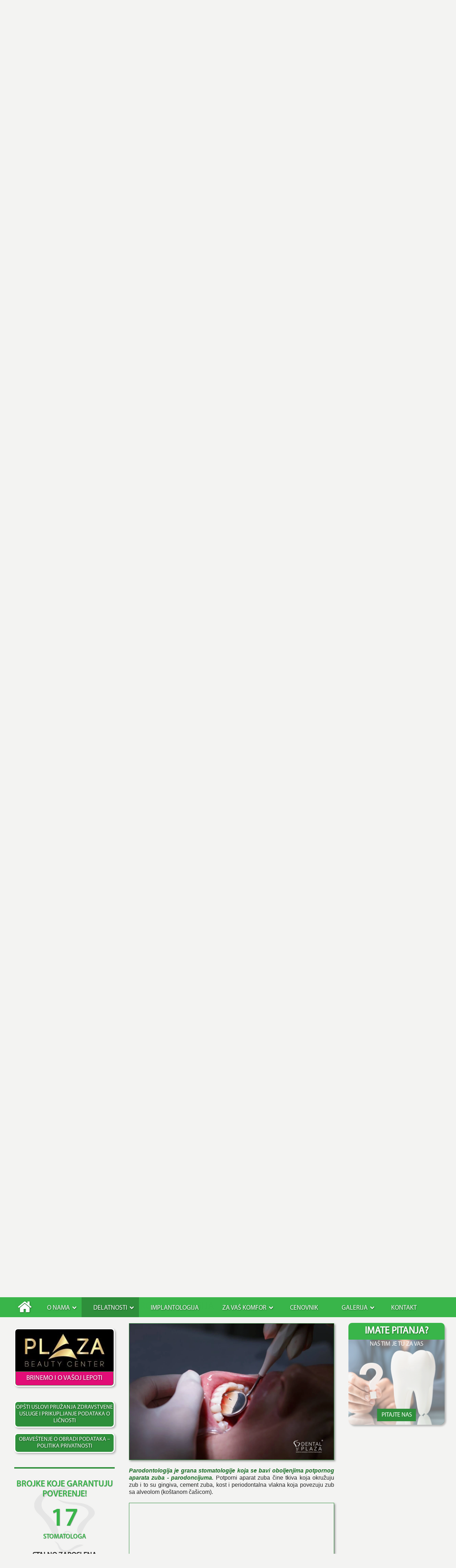

--- FILE ---
content_type: text/html; charset=UTF-8
request_url: https://www.dentalplaza.rs/parodontologija
body_size: 11972
content:
<!DOCTYPE html>
<html lang="sr">
<head>        
    <!-- custom header (from settings) -->    
    <script async src="https://www.googletagmanager.com/gtag/js?id=G-4VQPWYB574"></script>
<script>
  window.dataLayer = window.dataLayer || [];
  function gtag(){dataLayer.push(arguments);}
  gtag('js', new Date());

  // Konfiguracija za Google Analytics 4 i Google Ads
  gtag('config', 'G-4VQPWYB574');  // Google Analytics 4
  gtag('config', 'AW-476064306');   // Google Ads
</script>
    <meta http-equiv="content-type" content="text/html; charset=utf-8">
    <meta name="viewport" content="width=device-width, user-scalable=yes, initial-scale= 1.0, maximum-scale=1.5, minimum-scale=1">

    <title>Klinika za parodontologiju | Dental Plaza Beograd</title>

    <meta name="Robots" content="index, follow" />
    <meta name="author" content="nbgteam graphic and web design" /> 
    <meta name="copyright" content="nbgteam" />
    <meta name="description" content="Parodontalna hirurgija, menadžment mekog tkiva, terapija gingivitisa, odstranjivanje parodontonih džepova, gummy smile, uklanjanje zubnog kamenca... rešite svoj problem na vreme, pozovite nas."/>
    <meta name="keywords" content=""/>

                     <link rel="canonical" href="https://www.dentalplaza.rs/parodontologija" >
        
    <meta property="og:type" content="website" /><meta property="og:title" content="Klinika za parodontologiju | Dental Plaza Beograd" /><meta property="og:description" content="Parodontalna hirurgija, menadžment mekog tkiva, terapija gingivitisa, odstranjivanje parodontonih džepova, gummy smile, uklanjanje zubnog kamenca... rešite svoj problem na vreme, pozovite nas." /><meta property="og:image" content="https://www.dentalplaza.rs/uploads/fblogo/400x400.gif" /><meta property="og:url" content="https://www.dentalplaza.rs/parodontologija" />
        
    <!-- Font google -->
<!--    <link href="https://fonts.googleapis.com/css?family=Open+Sans:300,400,600,700,800&amp;subset=latin-ext" rel="stylesheet"> -->
    
    <!-- CSS FILES -->
    <link rel="stylesheet" href="https://www.dentalplaza.rs/assets/css/style.css?v=1.9" type="text/css" />
    
    <!--FAVICON SETTINGS-->
    <link rel="shortcut icon" href="https://www.dentalplaza.rs/favicon.ico?v=1768893830" type="image/x-icon"  media="all" />  

</head>

<body >

<header id="header">
    <!--popup modal-->
    



    <!--top section in header-->
    <div class="top"></div>
    <div class="logo-contact container">
        <div class="logo">
            <p>
	<a href="https://www.dentalplaza.rs"><img alt="logo dentalplaza" height="153" src="https://www.dentalplaza.rs/uploads/useruploads/Photos/logo_dentalplaza.webp" title="logo dentalplaza" width="338" /></a></p>
        </div>
        <div class="text-moto">
            <p>Ne stidi se, <span>pokaži zube!</span></p>
        </div>
        <div class="lang-phone">
            <div class="languages-box">
                <ul class="languages">
                    	<li class=" active"><a href="https://www.dentalplaza.rs/parodontologija" class="language srpski  active" target="_self">Srpski </a></li><li class=""><a href="https://www.dentalplaza.rs/english/periodontics" class="language english  last" target="_self">English</a></li><!-- language_button -->
                </ul>
            </div>
            <div class="call-center">
                <p><i class="fa fa-whatsapp"></i> <i class="fa fa-whatsapp viber"></i> Call Center 08-21h</p>
            </div>
            <div class="contact">
                <!--
	    	<div class="phone">
            <a href="tel:" title=""></a>
        </div>
    -->

        <div class="phone"><p class="phoneNumber"><a onclick='return gtag_report_conversion("tel:+381638004400");' href="tel:+381638004400">+381 63 800 44 00</a></p></div>
                <div class="phone"><p class="phoneNumber"><a onclick='return gtag_report_conversion("tel:+381694400055");' href="tel:+381694400055">+381 69 44 000 55</a></p></div>
                <div class="phone"><p class="phoneNumber"><a onclick='return gtag_report_conversion("tel:+381695501010");' href="tel:+381695501010">+381 69 550 10 10</a></p></div>
                               
	    	<div class="text-d">
            <p>
	DENTAL PLAZA<br />
	Skenderbegova 3, 11000 Beograd</p>
        </div>
                </div>
        </div>
    </div>

    <section class="main">
        <div class="container">
                <!--navigation-->
                <div class="navigation">
                    <a id="responsive-menu-button" href="#sidr-main">
                        <span></span>
                        <span></span>
                        <span></span>
                        <span></span>
                    </a>
                    <nav id="navigation">
                        
    <ul class="   level0">
<li class=" first"><a href="https://www.dentalplaza.rs/">Početna</a>
</li>
<li class=""><a href="https://www.dentalplaza.rs/o-dental-plazi">O nama</a>
<span class="submenu-trigger"></span><ul class="  sub-menu level1">
<li class=""><a href="https://www.dentalplaza.rs/o-dental-plazi">O Dental Plazi</a>
</li>
<li class=" last"><a href="https://www.dentalplaza.rs/karijera">Karijera</a>
</li>
</ul>
</li>
<li class=" onPath"><a href="https://www.dentalplaza.rs/implantologija-2">Delatnosti</a>
<span class="submenu-trigger"></span><ul class="  sub-menu level1">
<li class=""><a href="https://www.dentalplaza.rs/implantologija-2">Implantologija</a>
<span class="submenu-trigger"></span><ul class="  sub-menu level2">
<li class=""><a href="https://www.dentalplaza.rs/implanti">Implanti</a>
</li>
<li class=""><a href="https://www.dentalplaza.rs/3d-ortopan">3D Ortopan</a>
</li>
<li class=""><a href="https://www.dentalplaza.rs/pterigoidni-implant">Pterigoidni implant</a>
</li>
<li class=" last"><a href="https://www.dentalplaza.rs/teeth-in-hour">Teeth in hour</a>
</li>
</ul>
</li>
<li class=""><a href="https://www.dentalplaza.rs/oralna-hirurgija">Oralna hirurgija</a>
<span class="submenu-trigger"></span><ul class="  sub-menu level2">
<li class=""><a href="https://www.dentalplaza.rs/apikotomija">Apikotomija</a>
</li>
<li class=""><a href="https://www.dentalplaza.rs/frenektomija">Frenektomija</a>
</li>
<li class=""><a href="https://www.dentalplaza.rs/hirursko-vadjenje-zuba">Hirurško vađenje zuba</a>
</li>
<li class=""><a href="https://www.dentalplaza.rs/sinus-lift">Sinus lift</a>
</li>
<li class=" last"><a href="https://www.dentalplaza.rs/augmentacija-grebena">Augmentacija grebena</a>
</li>
</ul>
</li>
<li class=""><a href="https://www.dentalplaza.rs/stomatoloska-protetika">Stomatološka protetika</a>
<span class="submenu-trigger"></span><ul class="  sub-menu level2">
<li class=""><a href="https://www.dentalplaza.rs/cad-cam-tehnologija">CAD CAM tehnologija</a>
</li>
<li class=""><a href="https://www.dentalplaza.rs/cirkonijum-keramika">Cirkonijum keramika</a>
</li>
<li class=""><a href="https://www.dentalplaza.rs/metal-keramika">Metal keramika</a>
</li>
<li class=""><a href="https://www.dentalplaza.rs/keramicki-viniri">Keramički viniri</a>
</li>
<li class=""><a href="https://www.dentalplaza.rs/keramicke-plombe">Keramičke plombe</a>
</li>
<li class=""><a href="https://www.dentalplaza.rs/zlatne-plombe">Zlatne plombe</a>
</li>
<li class=""><a href="https://www.dentalplaza.rs/zlatna-keramika">Keramika na zlatu</a>
</li>
<li class=""><a href="https://www.dentalplaza.rs/titanijumska-keramika">Titanijumska keramika</a>
</li>
<li class=""><a href="https://www.dentalplaza.rs/privremene-zastitne-krune">Privremene zaštitne krune</a>
</li>
<li class=""><a href="https://www.dentalplaza.rs/totalna-proteza">Totalna proteza</a>
</li>
<li class=""><a href="https://www.dentalplaza.rs/parcijalna-proteza">Parcijalna proteza</a>
</li>
<li class=""><a href="https://www.dentalplaza.rs/reparatura">Reparatura</a>
</li>
<li class=" last"><a href="https://www.dentalplaza.rs/proteze-na-zubnim-implantima">Proteze na zubnim implantima</a>
</li>
</ul>
</li>
<li class=" active"><a href="https://www.dentalplaza.rs/parodontologija">Parodontologija</a>
<span class="submenu-trigger"></span><ul class="  sub-menu level2">
<li class=""><a href="https://www.dentalplaza.rs/uklanjanje-zubnog-kamenca">Uklanjanje zubnog kamenca</a>
</li>
<li class=""><a href="https://www.dentalplaza.rs/terapija-gingivitisa">Terapija gingivitisa</a>
</li>
<li class=""><a href="https://www.dentalplaza.rs/obrada-paradontalnog-dzepa">Obrada paradontalnog džepa</a>
</li>
<li class=""><a href="https://www.dentalplaza.rs/gummy-smile">Gummy smile</a>
</li>
<li class=""><a href="https://www.dentalplaza.rs/parodontalna-hirurgija">Parodontalna hirurgija</a>
</li>
<li class=" last"><a href="https://www.dentalplaza.rs/menadzment-mekog-tkiva">Menadžment mekog tkiva</a>
</li>
</ul>
</li>
<li class=""><a href="https://www.dentalplaza.rs/estetska-stomatologija">Restaurativna i estetska stomatologija</a>
<span class="submenu-trigger"></span><ul class="  sub-menu level2">
<li class=""><a href="https://www.dentalplaza.rs/beljenje-zuba-laserom">Beljenje zuba laserom</a>
</li>
<li class=""><a href="https://www.dentalplaza.rs/kucno-beljenje-zuba">Kućno beljenje zuba</a>
</li>
<li class=""><a href="https://www.dentalplaza.rs/beljenje-avitalnog-zuba">Beljenje avitalnog zuba</a>
</li>
<li class=""><a href="https://www.dentalplaza.rs/lecenje-kanala-korena-zuba">Lečenje kanala korena zuba</a>
</li>
<li class=""><a href="https://www.dentalplaza.rs/kompozitne-plombe">Kompozitne plombe</a>
</li>
<li class=" last"><a href="https://www.dentalplaza.rs/nakit-za-zube">Nakit za zube</a>
</li>
</ul>
</li>
<li class=" last"><a href="https://www.dentalplaza.rs/preventivna-i-decija-stomatologija">Preventivna i dečija stomatologija</a>
<span class="submenu-trigger"></span><ul class="  sub-menu level2">
<li class=""><a href="https://www.dentalplaza.rs/prvi-pregled-kod-stomatologa">Prvi pregled kod stomatologa</a>
</li>
<li class=""><a href="https://www.dentalplaza.rs/zalivanje-fisura-zuba">Zalivanje fisura zuba</a>
</li>
<li class=" last"><a href="https://www.dentalplaza.rs/uklanjanje-mekih-naslaga">Uklanjanje mekih naslaga</a>
</li>
</ul>
</li>
</ul>
</li>
<li class=""><a href="https://www.dentalplaza.rs/implantologija">Implantologija</a>
</li>
<li class=""><a href="https://www.dentalplaza.rs/pure-clean-room">Za vaš komfor</a>
<span class="submenu-trigger"></span><ul class="  sub-menu level1">
<li class=""><a href="https://www.dentalplaza.rs/pure-clean-room">Pure clean room</a>
</li>
<li class=""><a href="https://www.dentalplaza.rs/kasno-nocno-zakazivanje">Kasno noćno zakazivanje</a>
</li>
<li class=""><a href="https://www.dentalplaza.rs/piezohirurgija">Piezohirurgija</a>
</li>
<li class=""><a href="https://www.dentalplaza.rs/prf-faktori-rasta">PRF faktori rasta</a>
</li>
<li class=""><a href="https://www.dentalplaza.rs/laser">Laser</a>
</li>
<li class=""><a href="https://www.dentalplaza.rs/kompjuterizovana-anestezija">Kompjuterizovana anestezija</a>
</li>
<li class=""><a href="https://www.dentalplaza.rs/diskrecija-zagarantovana">Diskrecija zagarantovana</a>
</li>
<li class=""><a href="https://www.dentalplaza.rs/sedacija-pacijenata">Sedacija pacijenata</a>
</li>
<li class=" last"><a href="https://www.dentalplaza.rs/prva-poseta">Prva poseta</a>
</li>
</ul>
</li>
<li class=""><a href="https://www.dentalplaza.rs/cenovnik">Cenovnik</a>
</li>
<li class=""><a href="https://www.dentalplaza.rs/galerija">Galerija</a>
<span class="submenu-trigger"></span><ul class=" sub-menu level1">
<li class=" "><a href="https://www.dentalplaza.rs/galerija/fotografije-klinike">Fotografije klinike</a>
</li>
<li class="  last"><a href="https://www.dentalplaza.rs/galerija/fotografije-pacijenata">Fotografije pacijenata</a>
</li>
</ul>
</li>
<li class=" last"><a href="https://www.dentalplaza.rs/kontakt">Kontakt</a>
</li>
</ul>
                    </nav>
                </div>
                <div id="sidr-main"></div>
        </div>
    </section>
</header>
    <section id="slider_homepage">

        
<div class="homepage-slider c-slider">
        
                    <div class="img-desktop">
                <a href="https://www.dentalplaza.rs/kontakt" >
                    <img class="desktop-img"src="https://www.dentalplaza.rs/uploads/headers/slides/1719899640--julska nova akcija veliki baner.webp" alt=" ">

                    <img class="mob-img" src="https://www.dentalplaza.rs/uploads/headers/slides/1719899640--NOVA JULSKA AKCIJA mobilna verzijajpg.webp" alt="">
                </a>
            </div>
        
    
        
    
                    <div class="img-desktop">
                <a href="https://www.dentalplaza.rs/o-dental-plazi" >
                    <img class="desktop-img"src="https://www.dentalplaza.rs/uploads/headers/slides/1619203177--ocekujte-neocekivano_sr-1.webp" alt=" ">

                    <img class="mob-img" src="https://www.dentalplaza.rs/uploads/headers/slides/1719899513--ocekujte-neocekivano_sr_1000.webp" alt="">
                </a>
            </div>
        
    
        
    
        
    
                    <div class="img-desktop">
                <a href="https://www.dentalplaza.rs/implantologija" >
                    <img class="desktop-img"src="https://www.dentalplaza.rs/uploads/headers/slides/1719899697--julska nova akcija veliki baner.webp" alt=" ">

                    <img class="mob-img" src="https://www.dentalplaza.rs/uploads/headers/slides/1719899697--NOVA JULSKA AKCIJA mobilna verzijajpg.webp" alt="">
                </a>
            </div>
        
    
                    <div class="img-desktop">
                <a href="https://www.dentalplaza.rs/implantologija" >
                    <img class="desktop-img"src="https://www.dentalplaza.rs/uploads/headers/slides/1606706542--bez-zuba_sr.webp" alt=" ">

                    <img class="mob-img" src="https://www.dentalplaza.rs/uploads/headers/slides/1719899513--bez-zuba_sr_1000.webp" alt="">
                </a>
            </div>
        
    
        
    
                    <div class="img-desktop">
                <a href="https://www.dentalplaza.rs/cirkonijum-keramika" >
                    <img class="desktop-img"src="https://www.dentalplaza.rs/uploads/headers/slides/1606706542--cirkonijum-keramika_sr.webp" alt=" ">

                    <img class="mob-img" src="https://www.dentalplaza.rs/uploads/headers/slides/1719899513--cirkonijum-keramika_sr_1000.webp" alt="">
                </a>
            </div>
        
    
        
    
        
    
                    <div class="img-desktop">
                <a href="" >
                    <img class="desktop-img"src="https://www.dentalplaza.rs/uploads/headers/slides/1625547550--viniri.webp" alt=" ">

                    <img class="mob-img" src="https://www.dentalplaza.rs/uploads/headers/slides/1719899514--viniri_sr-1000.webp" alt="">
                </a>
            </div>
        
    
                    <div class="img-desktop">
                <a href="https://www.dentalplaza.rs/galerija/fotografije-pacijenata" >
                    <img class="desktop-img"src="https://www.dentalplaza.rs/uploads/headers/slides/1608695842--ekstremne-rekonstrukcije_v3.webp" alt=" ">

                    <img class="mob-img" src="https://www.dentalplaza.rs/uploads/headers/slides/1719899514--ekstremne-intervencije_sr_1000.webp" alt="">
                </a>
            </div>
        
    
        
    
        
    
                    <div class="img-desktop">
                <a href="https://www.dentalplaza.rs/kompjuterizovana-anestezija" >
                    <img class="desktop-img"src="https://www.dentalplaza.rs/uploads/headers/slides/1606706542--kompjuterizovana-anestezija_sr.webp" alt=" ">

                    <img class="mob-img" src="https://www.dentalplaza.rs/uploads/headers/slides/1719899514--kompjuterizovana-anestezija_sr_1000.webp" alt="">
                </a>
            </div>
        
    
        
    
                    <div class="img-desktop">
                <a href="https://www.dentalplaza.rs/prf-faktori-rasta" >
                    <img class="desktop-img"src="https://www.dentalplaza.rs/uploads/headers/slides/1606706542--prf_sr.webp" alt=" ">

                    <img class="mob-img" src="https://www.dentalplaza.rs/uploads/headers/slides/1719899514--prf_sr_1000.webp" alt="">
                </a>
            </div>
        
    
        
    
                    <div class="img-desktop">
                <a href="https://www.dentalplaza.rs/laser" >
                    <img class="desktop-img"src="https://www.dentalplaza.rs/uploads/headers/slides/1606706542--laserska-intervencija_sr.webp" alt=" ">

                    <img class="mob-img" src="https://www.dentalplaza.rs/uploads/headers/slides/1719899514--laserska-intervencija_sr_1000.webp" alt="">
                </a>
            </div>
        
    
        
    
                    <div class="img-desktop">
                <a href="http://www.plazabeautycenter.rs/sr/" >
                    <img class="desktop-img"src="https://www.dentalplaza.rs/uploads/headers/slides/1606706542--plaza-beauty_sr.webp" alt=" ">

                    <img class="mob-img" src="https://www.dentalplaza.rs/uploads/headers/slides/1719899514--plaza-beauty_sr_1000.webp" alt="">
                </a>
            </div>
        
    </div>
    </section><!-- slider or photo -->
    
<!--<div id="cover" style="background: url('https://www.dentalplaza.rs/admin/upload/images/20200901131103-dp.jpg') no-repeat center top; background-size: 100% 100%;"></div>-->

<section class="breadhrumbs-title-page">
    <div class="container">
        <div class="row">
            <div class="breadcrumbs col-md-12">
                <ul>
                    <li><a href="https://www.dentalplaza.rs/">Početna</a></li><li><a href="https://www.dentalplaza.rs/implantologija-2" class="current" >Delatnosti</a></li><li>Parodontologija</li>                </ul>
            </div>
        </div>
    </div>
</section>

<div class="container flex-box">
    <!-- Left Banners -->
    <div class="left-banners">

    <div class="banners-box">
        <!-- Trigger/Open The Modal VIDEO 
        <div id="myBtn" class="baner-l yt-video" data-modal-trigger="js-terms-moda">
            <img src="https://www.dentalplaza.rs/assets/images/video-baner.webp" alt="video icon" width="276" height="118">
            <span class="title-bn-bottom">VIDEO PREZENTACIJA</span>
        </div>
        -->
        <!-- The Modal VIDEO
        <div id="myModal" class="modal">
            
            <div class="modal-content">
                <div class="modal-header">
                    <span class="close close-vid">&times;</span>
                    <h2>Pogledajte video. Klinika o kojoj priča cela Evropa.</h2>
                </div>
                <div class="modal-body">
                    <div class="iframe-container">
                        <iframe id="video-d" width="100%" height="560" src="https://www.youtube.com/embed/8EJCL1KGDIQ?autoplay=0&rel=0&controls=0" frameborder="0" loading="lazy" allow="accelerometer; clipboard-write; encrypted-media; gyroscope; " allowfullscreen></iframe>
                    </div>

                    <div class="text-v">
                        <p>Za bolji prikaz rotirajte ekran</p>
                        <img src="https://www.dentalplaza.rs/assets/images/rotate-phone-80.png" alt="rotate phone 80">
                    </div>
                </div>
                <div class="modal-footer">
                    <h3></h3>
                </div>
            </div>
        </div>-->

        
        
                                    <div class="baner-l yt-video">
                                            <a href="https://www.dentalplaza.rs/implantologija" class="link-b">
                                                                                        <img src="https://www.dentalplaza.rs/uploads/useruploads/1719614649-akcija-jul-2024.webp" alt="" width="276" height="118">
                                                                                </a>
                    
                </div>
                    
        
                                    <div class="baner-l">
                                            <a href="https://www.dentalplaza.rs/cenovnik" class="link-b">
                                                                                        <!-- <img class="b-lazy" src="https://www.dentalplaza.rs/assets/images/loading.gif" data-src="https://www.dentalplaza.rs/uploads/useruploads/1606502383-banner12.webp" alt="Cenovnik" width="276" height="118"/> -->
                                <img src="https://www.dentalplaza.rs/uploads/useruploads/1606502383-banner12.webp" alt="Cenovnik" width="276" height="118">
                                                                                        <span class="title-bn-bottom">Cenovnik</span>
                                                    </a>
                    
                </div>
                            <div class="baner-l">
                                            <a href="https://www.dentalplaza.rs/pterigoidni-implant" class="link-b">
                                                                                        <!-- <img class="b-lazy" src="https://www.dentalplaza.rs/assets/images/loading.gif" data-src="https://www.dentalplaza.rs/uploads/useruploads/1615910526-pterigo-implant-2.webp" alt="Pterigo Implant" width="276" height="118"/> -->
                                <img src="https://www.dentalplaza.rs/uploads/useruploads/1615910526-pterigo-implant-2.webp" alt="Pterigo Implant" width="276" height="118">
                                                                                        <span class="title-bn-bottom">Pterigo Implant</span>
                                                    </a>
                    
                </div>
                            <div class="baner-l">
                                            <a href="https://www.dentalplaza.rs/implant-kalkulator" class="link-b">
                                                                                        <!-- <img class="b-lazy" src="https://www.dentalplaza.rs/assets/images/loading.gif" data-src="https://www.dentalplaza.rs/uploads/useruploads/1615910426-calculator-2.webp" alt="Implant kalkulator" width="276" height="118"/> -->
                                <img src="https://www.dentalplaza.rs/uploads/useruploads/1615910426-calculator-2.webp" alt="Implant kalkulator" width="276" height="118">
                                                                                        <span class="title-bn-bottom">Implant kalkulator</span>
                                                    </a>
                    
                </div>
                            <div class="baner-l">
                                            <a href="https://www.dentalplaza.rs/cirkonijum-keramika" class="link-b">
                                                                                        <!-- <img class="b-lazy" src="https://www.dentalplaza.rs/assets/images/loading.gif" data-src="https://www.dentalplaza.rs/uploads/useruploads/1606502826-banner16.webp" alt="Cirkonijum keramika" width="276" height="118"/> -->
                                <img src="https://www.dentalplaza.rs/uploads/useruploads/1606502826-banner16.webp" alt="Cirkonijum keramika" width="276" height="118">
                                                                                        <span class="title-bn-bottom">Cirkonijum keramika</span>
                                                    </a>
                    
                </div>
                            <div class="baner-l">
                                            <a href="https://www.dentalplaza.rs/pure-clean-room" class="link-b">
                                                                                        <!-- <img class="b-lazy" src="https://www.dentalplaza.rs/assets/images/loading.gif" data-src="https://www.dentalplaza.rs/uploads/useruploads/1615986142-anti-covid-clear.webp" alt="Pure clean room" width="276" height="118"/> -->
                                <img src="https://www.dentalplaza.rs/uploads/useruploads/1615986142-anti-covid-clear.webp" alt="Pure clean room" width="276" height="118">
                                                                                        <span class="title-bn-bottom">Pure clean room</span>
                                                    </a>
                    
                </div>
                            <div class="baner-l">
                                            <a href="https://www.dentalplaza.rs/laser" class="link-b">
                                                                                        <!-- <img class="b-lazy" src="https://www.dentalplaza.rs/assets/images/loading.gif" data-src="https://www.dentalplaza.rs/uploads/useruploads/1606503010-banner08.webp" alt="Hirurške intervencije laserom" width="276" height="118"/> -->
                                <img src="https://www.dentalplaza.rs/uploads/useruploads/1606503010-banner08.webp" alt="Hirurške intervencije laserom" width="276" height="118">
                                                                                        <span class="title-bn-bottom">Hirurške intervencije laserom</span>
                                                    </a>
                    
                </div>
                            <div class="baner-l">
                                            <a href="https://www.dentalplaza.rs/3d-ortopan" class="link-b">
                                                                                        <!-- <img class="b-lazy" src="https://www.dentalplaza.rs/assets/images/loading.gif" data-src="https://www.dentalplaza.rs/uploads/useruploads/1606503084-banner-3d.webp" alt="3D Ortopan" width="276" height="118"/> -->
                                <img src="https://www.dentalplaza.rs/uploads/useruploads/1606503084-banner-3d.webp" alt="3D Ortopan" width="276" height="118">
                                                                                        <span class="title-bn-bottom">3D Ortopan</span>
                                                    </a>
                    
                </div>
                            <div class="baner-l">
                                            <a href="https://www.dentalplaza.rs/prf-faktori-rasta" class="link-b">
                                                                                        <!-- <img class="b-lazy" src="https://www.dentalplaza.rs/assets/images/loading.gif" data-src="https://www.dentalplaza.rs/uploads/useruploads/1606503138-banner07.webp" alt="PRF Faktori rasta" width="276" height="118"/> -->
                                <img src="https://www.dentalplaza.rs/uploads/useruploads/1606503138-banner07.webp" alt="PRF Faktori rasta" width="276" height="118">
                                                                                        <span class="title-bn-bottom">PRF Faktori rasta</span>
                                                    </a>
                    
                </div>
                            <div class="baner-l">
                                            <a href="https://www.dentalplaza.rs/keramicki-viniri" class="link-b">
                                                                                        <!-- <img class="b-lazy" src="https://www.dentalplaza.rs/assets/images/loading.gif" data-src="https://www.dentalplaza.rs/uploads/useruploads/1607739514-vinir-baner2.webp" alt="Viniri" width="276" height="118"/> -->
                                <img src="https://www.dentalplaza.rs/uploads/useruploads/1607739514-vinir-baner2.webp" alt="Viniri" width="276" height="118">
                                                                                        <span class="title-bn-bottom">Viniri</span>
                                                    </a>
                    
                </div>
                            <div class="baner-l">
                                            <a href="https://www.dentalplaza.rs/beljenje-zuba-laserom" class="link-b">
                                                                                        <!-- <img class="b-lazy" src="https://www.dentalplaza.rs/assets/images/loading.gif" data-src="https://www.dentalplaza.rs/uploads/useruploads/1607739734-izbeljivanje-baner1.webp" alt="Izbeljivanje zuba" width="276" height="118"/> -->
                                <img src="https://www.dentalplaza.rs/uploads/useruploads/1607739734-izbeljivanje-baner1.webp" alt="Izbeljivanje zuba" width="276" height="118">
                                                                                        <span class="title-bn-bottom">Izbeljivanje zuba</span>
                                                    </a>
                    
                </div>
                            <div class="baner-l">
                                            <a href="https://www.dentalplaza.rs/kompjuterizovana-anestezija" class="link-b">
                                                                                        <!-- <img class="b-lazy" src="https://www.dentalplaza.rs/assets/images/loading.gif" data-src="https://www.dentalplaza.rs/uploads/useruploads/1606503197-banner05.webp" alt="Kompjuterizovana anestezija" width="276" height="118"/> -->
                                <img src="https://www.dentalplaza.rs/uploads/useruploads/1606503197-banner05.webp" alt="Kompjuterizovana anestezija" width="276" height="118">
                                                                                        <span class="title-bn-bottom">Kompjuterizovana anestezija</span>
                                                    </a>
                    
                </div>
                            <div class="baner-l">
                                            <a href="https://www.dentalplaza.rs/sedacija-pacijenata" class="link-b">
                                                                                        <!-- <img class="b-lazy" src="https://www.dentalplaza.rs/assets/images/loading.gif" data-src="https://www.dentalplaza.rs/uploads/useruploads/1606503241-banner06.webp" alt="Svesna sedacija" width="276" height="118"/> -->
                                <img src="https://www.dentalplaza.rs/uploads/useruploads/1606503241-banner06.webp" alt="Svesna sedacija" width="276" height="118">
                                                                                        <span class="title-bn-bottom">Svesna sedacija</span>
                                                    </a>
                    
                </div>
                            <div class="baner-l">
                                            <a href="https://www.dentalplaza.rs/o-dental-plazi" class="link-b">
                                                                                        <!-- <img class="b-lazy" src="https://www.dentalplaza.rs/assets/images/loading.gif" data-src="https://www.dentalplaza.rs/uploads/useruploads/1606503288-banner15.webp" alt="O nama" width="276" height="118"/> -->
                                <img src="https://www.dentalplaza.rs/uploads/useruploads/1606503288-banner15.webp" alt="O nama" width="276" height="118">
                                                                                        <span class="title-bn-bottom">O nama</span>
                                                    </a>
                    
                </div>
                            <div class="baner-l">
                                            <a href="https://www.plazabeautycenter.rs" class="link-b">
                                                                                        <!-- <img class="b-lazy" src="https://www.dentalplaza.rs/assets/images/loading.gif" data-src="https://www.dentalplaza.rs/uploads/useruploads/1606503385-plazabeauty.webp" alt="Brinemo i o vašoj lepoti" width="276" height="118"/> -->
                                <img src="https://www.dentalplaza.rs/uploads/useruploads/1606503385-plazabeauty.webp" alt="Brinemo i o vašoj lepoti" width="276" height="118">
                                                                                        <span class="title-bn-bottom">Brinemo i o vašoj lepoti</span>
                                                    </a>
                    
                </div>
                            <div class="baner-l">
                                            <a href="https://www.dentalplaza.rs/uploads/useruploads/Documents/Opsti-uslovi-organizacije-pruzanja-zdravstvene-usluge-i-boravka-3.pdf" class="link-b">
                                                                                        <!-- <img class="b-lazy" src="https://www.dentalplaza.rs/assets/images/loading.gif" data-src="https://www.dentalplaza.rs/uploads/useruploads/1607803883-1px_img.webp" alt="Opšti uslovi pružanja zdravstvene usluge i prikupljanje podataka o ličnosti" width="276" height="118"/> -->
                                <img src="https://www.dentalplaza.rs/uploads/useruploads/1607803883-1px_img.webp" alt="Opšti uslovi pružanja zdravstvene usluge i prikupljanje podataka o ličnosti" width="276" height="118">
                                                                                        <span class="title-bn-bottom">Opšti uslovi pružanja zdravstvene usluge i prikupljanje podataka o ličnosti</span>
                                                    </a>
                    
                </div>
                            <div class="baner-l">
                                            <a href="https://www.dentalplaza.rs/uploads/useruploads/Documents/Obavestenje-korisnicima-usluga-o-prikupljanju-podataka-o-licnosti---10-2024.pdf" class="link-b">
                                                                                        <!-- <img class="b-lazy" src="https://www.dentalplaza.rs/assets/images/loading.gif" data-src="https://www.dentalplaza.rs/" alt="OBAVEŠTENJE O OBRADI PODATAKA – POLITIKA PRIVATNOSTI " width="276" height="118"/> -->
                                <img src="https://www.dentalplaza.rs/" alt="OBAVEŠTENJE O OBRADI PODATAKA – POLITIKA PRIVATNOSTI " width="276" height="118">
                                                                                        <span class="title-bn-bottom">OBAVEŠTENJE O OBRADI PODATAKA – POLITIKA PRIVATNOSTI </span>
                                                    </a>
                    
                </div>
                        </div>

    <div class="numbers">

    <div class="title-g">
        Brojke koje garantuju poverenje!
    </div>

    

    <div class="numbers-b">
                    <div class="item-n">
                            <span class="number">17<span>stomatologa<br><br></span></span>
                                        <span class="text-n">Stalno zaposlena<br>u centru</span>
                    </div>
                <div class="item-n">
                            <span class="number">15<span>zubnih tehničara<br><br></span></span>
                                        <span class="text-n">Stalno zaposlenih<br>u centru</span>
                    </div>
                <div class="item-n">
                            <span class="number">700<span>kvadrata<br><br></span></span>
                                        <span class="text-n">Klinika<br>u centru Beograda</span>
                    </div>
                <div class="item-n">
                            <span class="number">15.000<span>pacijenata<br><br></span></span>
                                        <span class="text-n">Zadovoljnih pacijenata</span>
                    </div>
                </div>


</div>
    <div class="banners-box">

        
            </div>


</div>
    <section class="content-box content-page page-padding view-page">

        <!-- Gallery Box -->
        <!-- GALERY 1 -->

<!--  Insert calass by lang in title -->

<div class="gallery-slide">
    <a class="title-box sr" href="https://www.dentalplaza.rs/galerija/fotografije-klinike">
        <span class="title-t t-des">Fotografije klinike</span>
        <span class="title-t t-mob">Slike klinike</span>
        <span class="more">Detaljnije</span>
    </a>
    <div class="gallery-image">
                                    <div class="item">
                    <a href="https://www.dentalplaza.rs/galerija/fotografije-klinike"
                       title="">
                                                   <img data-lazy="https://www.dentalplaza.rs/uploads/useruploads/1647440381-Klinika.webp"
                             alt="Najveća dentalna klinika u Srbiji" width="556" height="556">
                                                <span>Najveća dentalna klinika u Srbiji</span>
                    </a>
                </div>
                        </div>
</div>


<!-- GALERY 2 -->

    <div class="gallery-slide">
        <a class="title-box sr" href="https://www.dentalplaza.rs/galerija/fotografije-pacijenata">
            <span class="title-t t-des">Galerija osmeha</span>
            <span class="title-t t-mob">Pre i posle</span>
            <span class="more">Detaljnije</span>
        </a>
        <div class="gallery-image">
                            <div class="item">
                    <a href="https://www.dentalplaza.rs/galerija/fotografije-pacijenata"
                       title="">
                                                   <img data-lazy="https://www.dentalplaza.rs/uploads/useruploads/1647440389-Pacijenti.webp" alt="" width="556" height="556">
                                            </a>
                </div>
                    </div>
    </div>

        <!-- Services boxes -->
        

<section class="services">
    <div class="title-box">
        <h2>Sve informacije o stomatologiji na jednom mestu</h2>
    </div>
    
                                <div class="service index-1">
                <div>
                    <span class="s-title">
                        <span>O Dental Plazi</span>
                    </span>
                    
                    <span class="s-text text-editor">
                            <ul class="services-blog-titles">
                                                                                                            <li>
                                            <a href="https://www.dentalplaza.rs/vesti/clanak/dental-plaza-klinika-koja-parira-evropi-i-svetu">Dental Plaza – klinika koja parira Evropi i svetu</a>
                                            <!--<span class="article-view" title="">
                                                                                            </span>-->
                                        </li>
                                                                                                </ul>
                        </span>
                    <span class="s-img">
                            <img class="b-lazy" src="https://www.dentalplaza.rs/assets/images/loading.gif" data-src="https://www.dentalplaza.rs/uploads/news/Category/thumb_1615893205~~odentalplazi.webp" alt="O Dental Plazi" />
                            <span>O Dental Plazi</span>
                        </span>
                </div>
            </div>
                                <div class="service index-2">
                <div>
                    <span class="s-title">
                        <span>Implantologija</span>
                    </span>
                    
                    <span class="s-text text-editor">
                            <ul class="services-blog-titles">
                                                                                                            <li>
                                            <a href="https://www.dentalplaza.rs/vesti/clanak/koliko-kosta-ugradjivanje-implanta-zuba">Koliko košta ugrađivanje implanta zuba</a>
                                            <!--<span class="article-view" title="">
                                                                                            </span>-->
                                        </li>
                                                                            <li>
                                            <a href="https://www.dentalplaza.rs/vesti/clanak/vazno-je-ko-vam-radi-zubne-implantate">Važno je ko vam radi zubne implantate</a>
                                            <!--<span class="article-view" title="">
                                                                                            </span>-->
                                        </li>
                                                                            <li>
                                            <a href="https://www.dentalplaza.rs/vesti/clanak/kako-zubi-uticu-na-varenje-ugradnja-implanta">Kako zubi utiču na varenje - ugradnja implanta?</a>
                                            <!--<span class="article-view" title="">
                                                                                            </span>-->
                                        </li>
                                                                                                </ul>
                        </span>
                    <span class="s-img">
                            <img class="b-lazy" src="https://www.dentalplaza.rs/assets/images/loading.gif" data-src="https://www.dentalplaza.rs/uploads/news/Category/thumb_1616095719~~dentalplaza-zub-icon.webp" alt="Implantologija" />
                            <span>Implantologija</span>
                        </span>
                </div>
            </div>
                                <div class="service index-3">
                <div>
                    <span class="s-title">
                        <span>Protetika</span>
                    </span>
                    
                    <span class="s-text text-editor">
                            <ul class="services-blog-titles">
                                                                                                            <li>
                                            <a href="https://www.dentalplaza.rs/vesti/clanak/koliko-mogu-da-traju-cirkonijumski-zubi">Koliko mogu da traju cirkonijumski zubi?</a>
                                            <!--<span class="article-view" title="">
                                                                                            </span>-->
                                        </li>
                                                                            <li>
                                            <a href="https://www.dentalplaza.rs/vesti/clanak/metalkeramika-ili-cirkon-pitanje-je-sad">Metalkeramika ili cirkon – pitanje je sad?</a>
                                            <!--<span class="article-view" title="">
                                                                                            </span>-->
                                        </li>
                                                                            <li>
                                            <a href="https://www.dentalplaza.rs/vesti/clanak/robotika-u-stomatologiji-cadcam-tehnologija">Robotika u stomatologiji – CAD/CAM tehnologija</a>
                                            <!--<span class="article-view" title="">
                                                                                            </span>-->
                                        </li>
                                                                                                </ul>
                        </span>
                    <span class="s-img">
                            <img class="b-lazy" src="https://www.dentalplaza.rs/assets/images/loading.gif" data-src="https://www.dentalplaza.rs/uploads/news/Category/thumb_1616095731~~dentalplaza-zub-icon.webp" alt="Protetika" />
                            <span>Protetika</span>
                        </span>
                </div>
            </div>
                                    <div class="service-img-banner">
                    <a href="https://www.dentalplaza.rs/galerija">
                        <img src="https://www.dentalplaza.rs/assets/images/temp/service-img.webp" alt="Glavna čekaonica" width="574" height="382">
                        <!-- <img class="b-lazy" src="https://www.dentalplaza.rs/assets/images/loading.gif" data-src="https://www.dentalplaza.rs/assets/images/temp/service-img.webp" alt="Glavna čekaonica" width="574" height="382"> -->
                    </a>
                </div>
                        <div class="service index-4">
                <div>
                    <span class="s-title">
                        <span>Bitno je da znate</span>
                    </span>
                    
                    <span class="s-text text-editor">
                            <ul class="services-blog-titles">
                                                                                                            <li>
                                            <a href="https://www.dentalplaza.rs/vesti/clanak/operacije-bez-bola-i-sivenja-postoje">Operacije bez bola i šivenja postoje</a>
                                            <!--<span class="article-view" title="">
                                                                                            </span>-->
                                        </li>
                                                                            <li>
                                            <a href="https://www.dentalplaza.rs/vesti/clanak/zasto-zubi-propadaju-od-parodontopatije">Zašto zubi propadaju od parodontopatije?</a>
                                            <!--<span class="article-view" title="">
                                                                                            </span>-->
                                        </li>
                                                                            <li>
                                            <a href="https://www.dentalplaza.rs/vesti/clanak/zasto-je-dobro-izbeliti-zube">Zašto je dobro izbeliti zube?</a>
                                            <!--<span class="article-view" title="">
                                                                                            </span>-->
                                        </li>
                                                                                                </ul>
                        </span>
                    <span class="s-img">
                            <img class="b-lazy" src="https://www.dentalplaza.rs/assets/images/loading.gif" data-src="https://www.dentalplaza.rs/uploads/news/Category/thumb_1616095745~~dentalplaza-zub-icon.webp" alt="Bitno je da znate" />
                            <span>Bitno je da znate</span>
                        </span>
                </div>
            </div>
                                <div class="service index-5">
                <div>
                    <span class="s-title">
                        <span>Zanimljivosti</span>
                    </span>
                    
                    <span class="s-text text-editor">
                            <ul class="services-blog-titles">
                                                                                                            <li>
                                            <a href="https://www.dentalplaza.rs/vesti/clanak/fenomen-svi-hoce-zube-kao-ceca">Fenomen – svi hoće zube kao Ceca</a>
                                            <!--<span class="article-view" title="">
                                                                                            </span>-->
                                        </li>
                                                                            <li>
                                            <a href="https://www.dentalplaza.rs/vesti/clanak/da-li-su-elektricne-cetkice-za-zube-zaista-dobre">Da li su električne četkice za zube zaista dobre?</a>
                                            <!--<span class="article-view" title="">
                                                                                            </span>-->
                                        </li>
                                                                            <li>
                                            <a href="https://www.dentalplaza.rs/vesti/clanak/10-godina-mladji-sa-novim-zubima">10 godina mlađi sa novim zubima</a>
                                            <!--<span class="article-view" title="">
                                                                                            </span>-->
                                        </li>
                                                                                                </ul>
                        </span>
                    <span class="s-img">
                            <img class="b-lazy" src="https://www.dentalplaza.rs/assets/images/loading.gif" data-src="https://www.dentalplaza.rs/uploads/news/Category/thumb_1616095755~~dentalplaza-zub-icon.webp" alt="Zanimljivosti" />
                            <span>Zanimljivosti</span>
                        </span>
                </div>
            </div>
            </section>
        
        <div class="text-768">
            <span id="title"></span>
                                            <div class="page-title">
                    <h1 id="scroll-title" class="title-p2">Parodontologija</h1>
                                    </div>
            
            <div class="text-editor read-more-text">
            <p style="text-align: justify;">
	<img alt="parodontologija" height="800" src="https://www.dentalplaza.rs/uploads/useruploads/Slike/parodontologija-1.webp" width="1200" /></p>
<p style="text-align: justify;">
	 </p>
<p style="text-align: justify;">
	<strong><em>Parodontologija je grana stomatologije koja se bavi oboljenjima potpornog aparata zuba - parodoncijuma.</em></strong> Potporni aparat zuba čine tkiva koja okružuju zub i to su gingiva, cement zuba, kost i periodontalna vlakna koja povezuju zub sa alveolom (koštanom čašicom).</p>
<p>
	 </p>
<div class="video-container">
	<iframe allow="accelerometer; autoplay; clipboard-write; encrypted-media; gyroscope; picture-in-picture" allowfullscreen="" frameborder="0" height="315" src="https://www.youtube.com/embed/8EJCL1KGDIQ" width="560"></iframe></div>
<p>
	 </p>
<p style="text-align: justify;">
	Najčešće oboljenje potpornog aparata zuba, i ujedno i najčešće oboljenje dento-facijalne regije, jeste parodontopatija. <strong><em>Parodontopatija je progresivna, degenerativna bolest parodoncijuma (potpornog aparata zuba), koja u funkciji vremena može dovesti do klaćenja, pomeranja i ispadanja zuba.</em></strong> Najznačajniji uzročnici parodontopatije su mikroorganizmi dentalnog plaka. Dentalni plak je organska, bakterijska, bezbojna meka naslaga koja se akumulira na zubima. Nepravilno održavanje oralne higijene favorizuje nakupljanje dentalnog plaka i ubrzava proces propadanja potpornog aparata zuba. Faktori koji značajno doprinose nastanku i razvoju parodontopatije i ubrzavaju propadanje zuba su pušenje, genetska predispozicija i pojedine sistemske bolesti kao što je dijabetes.</p>
<p style="text-align: justify;">
	 </p>
<blockquote>
	<p style="text-align: justify;">
		<strong><em>Lokalni faktori, koji dolaze iz usne dublje, a doprinose pojavi i bržem razvoju bolesti, su nepravilna građa potpornih tkiva, neadekvatno urađene protetske nadokanade i ispuni (plombe), zapadanje hrane, karijes zuba, traumatski kontakti kao i čvrste zubne naslage (konkrementi i zubni kamenac). Zato kažemo da probleme kao što su dentalni plak, zubni kamenac i karijes zuba ne treba shvatiti olako.</em></strong></p>
</blockquote>
<p style="text-align: justify;">
	<br />
	Terapija parodontopatije predstavlja jedan mukotrpan proces koji zahteva mnogo vremena, truda i disciplinovanosti pacijenta, pri čemu se puno izlečenje vrlo često ne može ni postići, već se uspehom smatra čak i samo zaustavljanje ili usporavanje napredovanja bolesti.</p>
<p style="text-align: justify;">
	<br />
	<strong><em>Terapija oboljenja parodoncijuma započinje kauzalnom fazom.</em></strong> Ova faza u terapiji podrazumeva čišćenje mekih i tvrdih naslaga, kao i obradu parodontalnih džepova. Kroz ovu fazu terapije prolaze svi oboleli od parodontopatije, bez obzira na tip i težinu bolest. Ukoliko oboljenje napreduje i postoje duboki parodontalni dzepovi, primenjuje se hirurška faza terapije.</p>
<p style="text-align: justify;">
	 </p>
<p style="text-align: justify;">
	<img alt="pacijent i stomatoloski radnici u stomatoloskoj ordinaciji" height="394" src="https://www.dentalplaza.rs/uploads/useruploads/Slike/CI4A7557-(3).webp" width="590" /></p>
<p style="text-align: justify;">
	<br />
	U okviru kauzalne faze terapije obavlja se <a href="https://www.dentalplaza.rs/uklanjanje-zubnog-kamenca" target="_blank">uklanjanje zubnog kamenca</a>. <strong><em>Zubni kamenac nastaje mineralizacijom dentalnog plaka</em></strong>. Ova intervencija se najčešće obavlja uz pomoć ultrazvučnog nastavka ili ručno. Ovako se uklanjaju supragigivalni konkrementi i naslage. Nakon svakog uklanjanja kamenca, potrebno je ispolirati zube pomoću četkice i odgovarajuće abrazivne paste.</p>
<p style="text-align: justify;">
	<br />
	<strong><em>Ukoliko je parodontopatija uz napredovala, formiraju se duboki <a href="https://www.dentalplaza.rs/obrada-paradontalnog-dzepa" target="_blank">parodontalni džepovi</a>.</em></strong> To su patološki formirani prostori između zuba i koštanih zidova koje je neophodno ,,čistiti“ redovno kod stomatologa. Uz pomoć odgovarajućih instrumenata obavlja se kiretaža parodontalnih džepova i tako se eliminišu <a href="https://www.dentalplaza.rs/terapija-gingivitisa" target="_blank">subgingivalni konkrementi</a>, odnosno naslage ispod nivoa desni, ali i tanak površinski sloj cementa zuba koji je zahvaćen infekcijom. Uz mehaničku obradu obavlja se istovremeno ispiranje prostora parodontalnog džepa, koje pomaže proces čišćenja.</p>
<p style="text-align: justify;">
	<br />
	<strong><em>U okviru <a href="https://www.dentalplaza.rs/parodontalna-hirurgija" target="_blank">parodontalne hirurgije</a> najčešće primenjivane jesu tzv. režanj operacije, kojima se čiste paradontalni dzepovi pod direktnom kontrolom oka</em></strong>. Kod dubokih parodontalnih džepova, gde je prisutna i značajna resorpcija kosti, predlaže se režanj ili ''flap'' operacija, uz dodatak veštačke kosti i resorptivnih membrana. Na ovaj način se eliminišu sve patološke granulacije, tj. štetne materije nagomilane u džepu, a izgubljeni deo kosti se zamenjuje veštačkom kosti. Na ovaj način produžava se vek parodontopatičnih zuba i sprečava se dalji razvoj parodontopatije.</p>
<p style="text-align: justify;">
	<br />
	Takođe, ova široka oblast stomatologije pokriva i intervencije kojima se koriguju <a href="https://www.dentalplaza.rs/menadzment-mekog-tkiva" target="_blank">meka tkiva</a> (gingivektomija, gingivoplastika). <strong><em>Kod pacijenata koji imaju ,,<a href="https://www.dentalplaza.rs/gummy-smile" target="_blank">gummy smile</a>“ korekcija oblika gingive se može korigovati hirurški ili laserom.</em></strong></p>
<p style="text-align: justify;">
	 </p>
<p style="text-align: justify;">
	<strong><em><img alt="stomatoloski radnici i pacijent u ordinaciji" height="393" src="https://www.dentalplaza.rs/uploads/useruploads/Slike/CI4A7622-_2_.webp" width="590" /></em></strong></p>
<p style="text-align: justify;">
	<strong><em><br />
	U sklopu parodontalne hirurgije obavljaju se i intervencije produženja kliničke krune zuba. </em></strong>Ove intervencije se primenjuju kada je narušena proporcija širine i dužine krunice zuba što je estetski neprihvatljivo. Cilj produženja kliničke krunice zuba je da se kroz pravilnu dužinu i proporciju zuba postigne neophodan i skladan osmeh.</p>
<p style="text-align: justify;">
	<strong><em><br />
	Terapija ogoljenog korena (recesije) zuba je, takođe, oblast koju pokriva parodontalna hirurgija. U ovim slučajevima mogu se koristiti transplantati vezivnog tkiva (TVT) ili SMAT kojima se pokriva ogoljeni deo.</em></strong></p>
<p style="text-align: justify;">
	<br />
	<strong><em>Kod dece najčešće se primenjuje frenektomija,</em></strong> odnosno uklanjanje resice koja spaja gornju ili donju usnu sa desnima, kao i resice koja spaja jezik sa podom usne duplje.&nbsp;</p>
                                                            <section class="services box-s">
                                    <div class="service">
                                        <div>
                                            <span class="s-title"><span>Pročitajte još</span></span>
                                            <span class="s-text text-editor">
                                                <div class="services-blog-titles">
                                                                                                            <div class="s-link">
                                                            <a href="https://www.dentalplaza.rs/vesti/clanak/cene-zubnih-implantata-i-da-li-su-zubni-implanti-skupi">
                                                                                                                                <span>Cene zubnih implantata i da li su zubni implanti skupi? </span>
                                                            </a>
                                                        </div>
                                                                                                                                                                                                                    <div class="s-link">
                                                            <a href="https://www.dentalplaza.rs/vesti/clanak/beljenje-zuba-za-i-protiv">
                                                                                                                                    <img class="" src="https://www.dentalplaza.rs/uploads/news/thumb_1629973358~~dental-plaza-beljenje-zuba-za-i-protiv-1.webp"/>
                                                                                                                                <span>Beljenje zuba za i protiv</span>
                                                            </a>
                                                        </div>
                                                                                                    </div>
                                            </span>
                                            <span class="s-img">
                                            </span>
                                        </div>
                                    </div>
                                </section>
                                                                </div>

            <!--social links-->
            
            
            
    <section class="page-news">
        <div class="title-n">
            Najnovije vesti        </div>
                            <div class="news">
                <div class="text_block">
                    <h3>
                        <a href="https://www.dentalplaza.rs/vesti/clanak/koliko-kosta-ugradjivanje-implanta-zuba">
                                                            Koliko košta ugrađivanje implanta zuba                                                    </a>
                    </h3>
                </div>
            </div>
                    <div class="news">
                <div class="text_block">
                    <h3>
                        <a href="https://www.dentalplaza.rs/vesti/clanak/dobre-i-lose-strane-implantata">
                                                            Dobre i loše strane implantata                                                    </a>
                    </h3>
                </div>
            </div>
                    <div class="news">
                <div class="text_block">
                    <h3>
                        <a href="https://www.dentalplaza.rs/vesti/clanak/fenomen-svi-hoce-zube-kao-ceca">
                                                            Fenomen – svi hoće zube kao Ceca                                                    </a>
                    </h3>
                </div>
            </div>
            </section>
        </div>
    </section>

    <!-- Latest Right Column -->
    <div class="right-column">
    <div id="rightForm" class="rightForm showOnDesktop">
        <div class="title-f">
            <p>Imate pitanja?</p>
        </div>

        <div class="bookForm">
            <img src="https://www.dentalplaza.rs/assets/images/banner-right.webp" alt="banner img">
            <p class="form-p">Naš tim je tu za vas</p>
            <a href="kontakt" class="btn-green">Pitajte nas</a>
        </div>
    </div>
</div>
</div>

    <div class="container text-mob">
        <span id="title"></span>
        
                        <div class="page-title">
                <h1 id="scroll-title" class="title-p2">Parodontologija</h1>
                            </div>
        
        <div class="text-editor read-more-text">
        <p style="text-align: justify;">
	<img alt="parodontologija" height="800" src="https://www.dentalplaza.rs/uploads/useruploads/Slike/parodontologija-1.webp" width="1200" /></p>
<p style="text-align: justify;">
	 </p>
<p style="text-align: justify;">
	<strong><em>Parodontologija je grana stomatologije koja se bavi oboljenjima potpornog aparata zuba - parodoncijuma.</em></strong> Potporni aparat zuba čine tkiva koja okružuju zub i to su gingiva, cement zuba, kost i periodontalna vlakna koja povezuju zub sa alveolom (koštanom čašicom).</p>
<p>
	 </p>
<div class="video-container">
	<iframe allow="accelerometer; autoplay; clipboard-write; encrypted-media; gyroscope; picture-in-picture" allowfullscreen="" frameborder="0" height="315" src="https://www.youtube.com/embed/8EJCL1KGDIQ" width="560"></iframe></div>
<p>
	 </p>
<p style="text-align: justify;">
	Najčešće oboljenje potpornog aparata zuba, i ujedno i najčešće oboljenje dento-facijalne regije, jeste parodontopatija. <strong><em>Parodontopatija je progresivna, degenerativna bolest parodoncijuma (potpornog aparata zuba), koja u funkciji vremena može dovesti do klaćenja, pomeranja i ispadanja zuba.</em></strong> Najznačajniji uzročnici parodontopatije su mikroorganizmi dentalnog plaka. Dentalni plak je organska, bakterijska, bezbojna meka naslaga koja se akumulira na zubima. Nepravilno održavanje oralne higijene favorizuje nakupljanje dentalnog plaka i ubrzava proces propadanja potpornog aparata zuba. Faktori koji značajno doprinose nastanku i razvoju parodontopatije i ubrzavaju propadanje zuba su pušenje, genetska predispozicija i pojedine sistemske bolesti kao što je dijabetes.</p>
<p style="text-align: justify;">
	 </p>
<blockquote>
	<p style="text-align: justify;">
		<strong><em>Lokalni faktori, koji dolaze iz usne dublje, a doprinose pojavi i bržem razvoju bolesti, su nepravilna građa potpornih tkiva, neadekvatno urađene protetske nadokanade i ispuni (plombe), zapadanje hrane, karijes zuba, traumatski kontakti kao i čvrste zubne naslage (konkrementi i zubni kamenac). Zato kažemo da probleme kao što su dentalni plak, zubni kamenac i karijes zuba ne treba shvatiti olako.</em></strong></p>
</blockquote>
<p style="text-align: justify;">
	<br />
	Terapija parodontopatije predstavlja jedan mukotrpan proces koji zahteva mnogo vremena, truda i disciplinovanosti pacijenta, pri čemu se puno izlečenje vrlo često ne može ni postići, već se uspehom smatra čak i samo zaustavljanje ili usporavanje napredovanja bolesti.</p>
<p style="text-align: justify;">
	<br />
	<strong><em>Terapija oboljenja parodoncijuma započinje kauzalnom fazom.</em></strong> Ova faza u terapiji podrazumeva čišćenje mekih i tvrdih naslaga, kao i obradu parodontalnih džepova. Kroz ovu fazu terapije prolaze svi oboleli od parodontopatije, bez obzira na tip i težinu bolest. Ukoliko oboljenje napreduje i postoje duboki parodontalni dzepovi, primenjuje se hirurška faza terapije.</p>
<p style="text-align: justify;">
	 </p>
<p style="text-align: justify;">
	<img alt="pacijent i stomatoloski radnici u stomatoloskoj ordinaciji" height="394" src="https://www.dentalplaza.rs/uploads/useruploads/Slike/CI4A7557-(3).webp" width="590" /></p>
<p style="text-align: justify;">
	<br />
	U okviru kauzalne faze terapije obavlja se <a href="https://www.dentalplaza.rs/uklanjanje-zubnog-kamenca" target="_blank">uklanjanje zubnog kamenca</a>. <strong><em>Zubni kamenac nastaje mineralizacijom dentalnog plaka</em></strong>. Ova intervencija se najčešće obavlja uz pomoć ultrazvučnog nastavka ili ručno. Ovako se uklanjaju supragigivalni konkrementi i naslage. Nakon svakog uklanjanja kamenca, potrebno je ispolirati zube pomoću četkice i odgovarajuće abrazivne paste.</p>
<p style="text-align: justify;">
	<br />
	<strong><em>Ukoliko je parodontopatija uz napredovala, formiraju se duboki <a href="https://www.dentalplaza.rs/obrada-paradontalnog-dzepa" target="_blank">parodontalni džepovi</a>.</em></strong> To su patološki formirani prostori između zuba i koštanih zidova koje je neophodno ,,čistiti“ redovno kod stomatologa. Uz pomoć odgovarajućih instrumenata obavlja se kiretaža parodontalnih džepova i tako se eliminišu <a href="https://www.dentalplaza.rs/terapija-gingivitisa" target="_blank">subgingivalni konkrementi</a>, odnosno naslage ispod nivoa desni, ali i tanak površinski sloj cementa zuba koji je zahvaćen infekcijom. Uz mehaničku obradu obavlja se istovremeno ispiranje prostora parodontalnog džepa, koje pomaže proces čišćenja.</p>
<p style="text-align: justify;">
	<br />
	<strong><em>U okviru <a href="https://www.dentalplaza.rs/parodontalna-hirurgija" target="_blank">parodontalne hirurgije</a> najčešće primenjivane jesu tzv. režanj operacije, kojima se čiste paradontalni dzepovi pod direktnom kontrolom oka</em></strong>. Kod dubokih parodontalnih džepova, gde je prisutna i značajna resorpcija kosti, predlaže se režanj ili ''flap'' operacija, uz dodatak veštačke kosti i resorptivnih membrana. Na ovaj način se eliminišu sve patološke granulacije, tj. štetne materije nagomilane u džepu, a izgubljeni deo kosti se zamenjuje veštačkom kosti. Na ovaj način produžava se vek parodontopatičnih zuba i sprečava se dalji razvoj parodontopatije.</p>
<p style="text-align: justify;">
	<br />
	Takođe, ova široka oblast stomatologije pokriva i intervencije kojima se koriguju <a href="https://www.dentalplaza.rs/menadzment-mekog-tkiva" target="_blank">meka tkiva</a> (gingivektomija, gingivoplastika). <strong><em>Kod pacijenata koji imaju ,,<a href="https://www.dentalplaza.rs/gummy-smile" target="_blank">gummy smile</a>“ korekcija oblika gingive se može korigovati hirurški ili laserom.</em></strong></p>
<p style="text-align: justify;">
	 </p>
<p style="text-align: justify;">
	<strong><em><img alt="stomatoloski radnici i pacijent u ordinaciji" height="393" src="https://www.dentalplaza.rs/uploads/useruploads/Slike/CI4A7622-_2_.webp" width="590" /></em></strong></p>
<p style="text-align: justify;">
	<strong><em><br />
	U sklopu parodontalne hirurgije obavljaju se i intervencije produženja kliničke krune zuba. </em></strong>Ove intervencije se primenjuju kada je narušena proporcija širine i dužine krunice zuba što je estetski neprihvatljivo. Cilj produženja kliničke krunice zuba je da se kroz pravilnu dužinu i proporciju zuba postigne neophodan i skladan osmeh.</p>
<p style="text-align: justify;">
	<strong><em><br />
	Terapija ogoljenog korena (recesije) zuba je, takođe, oblast koju pokriva parodontalna hirurgija. U ovim slučajevima mogu se koristiti transplantati vezivnog tkiva (TVT) ili SMAT kojima se pokriva ogoljeni deo.</em></strong></p>
<p style="text-align: justify;">
	<br />
	<strong><em>Kod dece najčešće se primenjuje frenektomija,</em></strong> odnosno uklanjanje resice koja spaja gornju ili donju usnu sa desnima, kao i resice koja spaja jezik sa podom usne duplje.&nbsp;</p>
                                            <section class="services box-s">
                            <div class="service">
                                <div>
                                    <span class="s-title"><span>Pročitajte još</span></span>
                                    <span class="s-text text-editor">
                                        <div class="services-blog-titles">
                                                                                            <div class="s-link">
                                                    <a href="https://www.dentalplaza.rs/vesti/clanak/cene-zubnih-implantata-i-da-li-su-zubni-implanti-skupi">
                                                                                                                <span>Cene zubnih implantata i da li su zubni implanti skupi? </span>
                                                    </a>
                                                </div>
                                                                                                                                                                                    <div class="s-link">
                                                    <a href="https://www.dentalplaza.rs/vesti/clanak/beljenje-zuba-za-i-protiv">
                                                                                                                    <img class="" src="https://www.dentalplaza.rs/uploads/news/thumb_1629973358~~dental-plaza-beljenje-zuba-za-i-protiv-1.webp"/>
                                                                                                                <span>Beljenje zuba za i protiv</span>
                                                    </a>
                                                </div>
                                                                                    </div>
                                    </span>
                                    <span class="s-img">
                                    </span>
                                </div>
                            </div>
                        </section>
                                                </div>
        
    <section class="page-news">
        <div class="title-n">
            Najnovije vesti        </div>
                            <div class="news">
                <div class="text_block">
                    <h3>
                        <a href="https://www.dentalplaza.rs/vesti/clanak/koliko-kosta-ugradjivanje-implanta-zuba">
                                                            Koliko košta ugrađivanje implanta zuba                                                    </a>
                    </h3>
                </div>
            </div>
                    <div class="news">
                <div class="text_block">
                    <h3>
                        <a href="https://www.dentalplaza.rs/vesti/clanak/dobre-i-lose-strane-implantata">
                                                            Dobre i loše strane implantata                                                    </a>
                    </h3>
                </div>
            </div>
                    <div class="news">
                <div class="text_block">
                    <h3>
                        <a href="https://www.dentalplaza.rs/vesti/clanak/fenomen-svi-hoce-zube-kao-ceca">
                                                            Fenomen – svi hoće zube kao Ceca                                                    </a>
                    </h3>
                </div>
            </div>
            </section>
    </div>

<!-- The Modal Links-->

<footer id="footer" style="position:relative;">

    <section class="container footer-d">
        <div class="row">
            <div class="col-md-3">
                <div class="f_logo">
                    <a href="https://www.dentalplaza.rs/srpski">
                        <img src="https://www.dentalplaza.rs/assets/images/logoFooter.webp" alt="logo dental plaza" width="229" height="104">
                    </a>
                </div>
            </div>

            <div class="col-md-4">
                            <div class="f_about_text">
            <p>
	<b>DENTAL PLAZA</b><br />
	Klinika za savremenu i estetsku stomatologiju<br />
	<a href="http://maps.google.com/?q=Skenderbegova 3 Beograd RS, Beograd 11000" target="_blank">Skenderbegova 3 11000 Beograd</a></p>
<p>
	 </p>
        </div>
    



            </div>

            <div class="col-md-3">
                <div class="tel-mob">
                                                Mob: <a onclick='return gtag_report_conversion("tel:+381694400055");' href="tel:+381694400055">+381 69 44 000 55</a><br />
                                                        Mob: <a onclick='return gtag_report_conversion("tel:+381638004400");' href="tel:+381638004400">+381 63 800 44 00</a><br />
                                                        Mob: <a onclick='return gtag_report_conversion("tel:+381695501010");' href="tel:+381695501010">+381 69 550 10 10</a><br />
                                            </div>
            </div>
            <div class="col-md-2">
                <div class="social">
                    


<a href="https://www.facebook.com/dentalplaza.rs/" target="_blank"><img src="https://www.dentalplaza.rs/assets/images/facebook.svg" width="40" height="40" alt="facebook icon"></a>
<a href="https://www.instagram.com/dentalplazacentar/" target="_blank"><img src="https://www.dentalplaza.rs/assets/images/insta.svg" width="40" height="40" alt="instagram icon"></a>
<a class="yt-btn" href="https://www.youtube.com/channel/UC1E2eDKf-V7pz7bhwEEfmsQ" target="_blank"><img src="https://www.dentalplaza.rs/assets/images/youtube.svg" width="40" height="40" alt="youtube icon"></a>

                </div>
            </div>
        </div>

        <!-- Copyright -->
        <div class="container">
            <div class="copyright">
                <div class="row">
                    <div class="client col-md-6">
                        <p>
	© 2020 <strong>DENTAL PLAZA</strong>. All Rights Reserved.&nbsp;</p>
                    </div>
                    <div class="power col-md-6">
                        <p>
                            <a href="https://www.nbgcreator.com/izrada-web-sajta" target="_blank" title="Izrada web sajta" class="powerby">Izrada sajta</a> i
                            <a href="https://www.nbgcreator.com/seo-optimizacija-sajta" target="_blank" title="Internet Marketing i SEO optimizacija sajta" class="powerby">SEO optimizacija sajta</a>:
                            <a href="https://www.nbgcreator.com" target="_blank" title="Izrada Internet prodavnica, web saajta, mobilnih aplikacija i SEO optimizacija sajta" class="powerby">*nbgcreator.com</a>
                        </p>
                    </div>
                </div>
            </div>
        </div>
    </section>

</footer>

<style>
    .boxes div {
        display: none;
    }
</style>



<div id="footerMenu">
    <div class="footerWrap ">
        <div class="container boxes">
            <div class="box1">
                <p>DENTAL PLAZA CALL CENTER 08-21</p>
                <ul class="f-navigation">
                    <li class="scale1">
                        <a href="tel:+381638004400">
                            <img src="https://www.dentalplaza.rs//assets/images/phone.svg" alt="Dental Plaza" width="34" height="34">
                        </a>
                    </li>
                    <li class="bookFooter scale4">
                        <a class="" href="/cdn-cgi/l/email-protection#c0a4a5aeb4a1acb0aca1baa1f0f1f180a7ada1a9aceea3afad">
                            <img src="https://www.dentalplaza.rs//assets/images/gmail.svg" alt="Dental Plaza" width="34" height="34">
                        </a>
                    </li>
                    <li class="scale3">
                        <a href='https://api.whatsapp.com/send?phone=+381638004400' target="_blank">
                            <img src="https://www.dentalplaza.rs//assets/images/whataspp.svg" alt="Dental Plaza" width="34" height="34">
                        </a>
                    </li>
                    <li class="scale5">
                        <a href="http://maps.google.com/?q=Skenderbegova 3 Beograd RS, Beograd 11000" target="_blank">
                            <img src="https://www.dentalplaza.rs//assets/images/location.svg" alt="Dental Plaza" width="34" height="34">
                        </a>
                    </li>
                </ul>
            </div>
            <div class="box2">
                <p>NE STIDI SE, POKAŽI ZUBE!</p>
                <ul class="f-navigation">
                    <li class="first">
                        Pratite nas
                    </li>
                    <li class="scale1">
                        <a href="https://www.facebook.com/dentalplaza.rs/" target="_blank">
                            <img src="https://www.dentalplaza.rs//assets/images/facebook.svg" alt="Dental Plaza" width="35" height="35">
                        </a>
                    </li>
                    <li class="scale3">
                        <a href="https://www.instagram.com/dentalplazacentar/" target="_blank">
                            <img src="https://www.dentalplaza.rs//assets/images/insta.svg" alt="Dental Plaza" width="35" height="35">
                        </a>
                    </li>
                    <li class="scale5">
                        <a href="https://www.youtube.com/channel/UC1E2eDKf-V7pz7bhwEEfmsQ" target="_blank">
                            <img src="https://www.dentalplaza.rs//assets/images/youtube.svg" alt="Dental Plaza" width="35" height="35">
                        </a>
                    </li>
                </ul>
            </div>
        </div>
    </div>
</div>

<!--jquery-->
<script data-cfasync="false" src="/cdn-cgi/scripts/5c5dd728/cloudflare-static/email-decode.min.js"></script><script src="https://www.dentalplaza.rs/assets/bower_components/jquery/dist/jquery.min.js"></script>
<!-- JavaScript at the bottom for fast page loading -->
<!-- server dependet javascript -->
<script type="text/javascript">
    var BASE_URL = "https://www.dentalplaza.rs/",
        SITE_URL = "https://www.dentalplaza.rs/",
        LANG = "srpski";
</script><!-- Google Map -->
<!--sidr-->
<script src="https://www.dentalplaza.rs/assets/bower_components/sidr/dist/jquery.sidr.min.js"></script>
<!--slick-->
<script src="https://www.dentalplaza.rs/assets/bower_components/slick-carousel/slick/slick.min.js"></script>

<!--lightgallery-->
<link href="https://www.dentalplaza.rs/assets/no_bower_components/lightGallery-master/lightgallery.css">
<script src="https://www.dentalplaza.rs/assets/no_bower_components/lightGallery-master/lightgallery.min.js"></script>
<script src="https://www.dentalplaza.rs/assets/no_bower_components/lightGallery-master/jquery.mousewheel.min.js"></script>
<!-- Include lg-video -->
<script src="https://www.dentalplaza.rs/assets/no_bower_components/lightGallery-master/lg-video.js"></script>
<script src="https://www.dentalplaza.rs/assets/no_bower_components/lightGallery-master/lg-thumbnail.min.js"></script>
<script src="https://www.dentalplaza.rs/assets/no_bower_components/lightGallery-master/lg-fullscreen.min.js"></script>

<!--blazy-->
<script src="https://www.dentalplaza.rs/assets/bower_components/bLazy/blazy.min.js"></script>
<!--readmore-text-->
<script src="https://www.dentalplaza.rs/assets/no_bower_components/readmore-master/readmore.min.js"></script>
<!--theme-->
<script src="https://www.dentalplaza.rs/assets/js/theme.js"></script>

<script defer src="https://static.cloudflareinsights.com/beacon.min.js/vcd15cbe7772f49c399c6a5babf22c1241717689176015" integrity="sha512-ZpsOmlRQV6y907TI0dKBHq9Md29nnaEIPlkf84rnaERnq6zvWvPUqr2ft8M1aS28oN72PdrCzSjY4U6VaAw1EQ==" data-cf-beacon='{"version":"2024.11.0","token":"002dee2645c741289648a1ce18f7a7d6","server_timing":{"name":{"cfCacheStatus":true,"cfEdge":true,"cfExtPri":true,"cfL4":true,"cfOrigin":true,"cfSpeedBrain":true},"location_startswith":null}}' crossorigin="anonymous"></script>
</body>
</html>


--- FILE ---
content_type: text/css
request_url: https://www.dentalplaza.rs/assets/css/style.css?v=1.9
body_size: 27294
content:
/*!
 *  Font Awesome 4.7.0 by @davegandy - http://fontawesome.io - @fontawesome
 *  License - http://fontawesome.io/license (Font: SIL OFL 1.1, CSS: MIT License)
 */@font-face{font-family:FontAwesome;src:url(../fonts/fontawesome-webfont.eot?v=4.7.0);src:url(../fonts/fontawesome-webfont.eot?#iefix&v=4.7.0) format('embedded-opentype'),url(../fonts/fontawesome-webfont.woff2?v=4.7.0) format('woff2'),url(../fonts/fontawesome-webfont.woff?v=4.7.0) format('woff'),url(../fonts/fontawesome-webfont.ttf?v=4.7.0) format('truetype'),url(../fonts/fontawesome-webfont.svg?v=4.7.0#fontawesomeregular) format('svg');font-weight:400;font-style:normal;font-display:swap}.fa{display:inline-block;font:normal normal normal 14px/1 FontAwesome;font-size:inherit;text-rendering:auto;-webkit-font-smoothing:antialiased;-moz-osx-font-smoothing:grayscale}.fa-lg{font-size:1.33333333em;line-height:.75em;vertical-align:-15%}.fa-2x{font-size:2em}.fa-3x{font-size:3em}.fa-4x{font-size:4em}.fa-5x{font-size:5em}.fa-fw{width:1.28571429em;text-align:center}.fa-ul{padding-left:0;margin-left:2.14285714em;list-style-type:none}.fa-ul>li{position:relative}.fa-li{position:absolute;left:-2.14285714em;width:2.14285714em;top:.14285714em;text-align:center}.fa-li.fa-lg{left:-1.85714286em}.fa-border{padding:.2em .25em .15em;border:solid .08em #eee;border-radius:.1em}.fa-pull-left{float:left}.fa-pull-right{float:right}.fa.fa-pull-left{margin-right:.3em}.fa.fa-pull-right{margin-left:.3em}.pull-right{float:right}.pull-left{float:left}.fa.pull-left{margin-right:.3em}.fa.pull-right{margin-left:.3em}.fa-spin{-webkit-animation:fa-spin 2s infinite linear;animation:fa-spin 2s infinite linear}.fa-pulse{-webkit-animation:fa-spin 1s infinite steps(8);animation:fa-spin 1s infinite steps(8)}@-webkit-keyframes fa-spin{0%{-webkit-transform:rotate(0);transform:rotate(0)}100%{-webkit-transform:rotate(359deg);transform:rotate(359deg)}}@keyframes fa-spin{0%{-webkit-transform:rotate(0);transform:rotate(0)}100%{-webkit-transform:rotate(359deg);transform:rotate(359deg)}}.fa-rotate-90{-webkit-transform:rotate(90deg);-ms-transform:rotate(90deg);transform:rotate(90deg)}.fa-rotate-180{-webkit-transform:rotate(180deg);-ms-transform:rotate(180deg);transform:rotate(180deg)}.fa-rotate-270{-webkit-transform:rotate(270deg);-ms-transform:rotate(270deg);transform:rotate(270deg)}.fa-flip-horizontal{-webkit-transform:scale(-1,1);-ms-transform:scale(-1,1);transform:scale(-1,1)}.fa-flip-vertical{-webkit-transform:scale(1,-1);-ms-transform:scale(1,-1);transform:scale(1,-1)}:root .fa-flip-horizontal,:root .fa-flip-vertical,:root .fa-rotate-180,:root .fa-rotate-270,:root .fa-rotate-90{filter:none}.fa-stack{position:relative;display:inline-block;width:2em;height:2em;line-height:2em;vertical-align:middle}.fa-stack-1x,.fa-stack-2x{position:absolute;left:0;width:100%;text-align:center}.fa-stack-1x{line-height:inherit}.fa-stack-2x{font-size:2em}.fa-inverse{color:#fff}.fa-glass:before{content:"\f000"}.fa-music:before{content:"\f001"}.fa-search:before{content:"\f002"}.fa-envelope-o:before{content:"\f003"}.fa-heart:before{content:"\f004"}.fa-star:before{content:"\f005"}.fa-star-o:before{content:"\f006"}.fa-user:before{content:"\f007"}.fa-film:before{content:"\f008"}.fa-th-large:before{content:"\f009"}.fa-th:before{content:"\f00a"}.fa-th-list:before{content:"\f00b"}.fa-check:before{content:"\f00c"}.fa-close:before,.fa-remove:before,.fa-times:before{content:"\f00d"}.fa-search-plus:before{content:"\f00e"}.fa-search-minus:before{content:"\f010"}.fa-power-off:before{content:"\f011"}.fa-signal:before{content:"\f012"}.fa-cog:before,.fa-gear:before{content:"\f013"}.fa-trash-o:before{content:"\f014"}.fa-home:before{content:"\f015"}.fa-file-o:before{content:"\f016"}.fa-clock-o:before{content:"\f017"}.fa-road:before{content:"\f018"}.fa-download:before{content:"\f019"}.fa-arrow-circle-o-down:before{content:"\f01a"}.fa-arrow-circle-o-up:before{content:"\f01b"}.fa-inbox:before{content:"\f01c"}.fa-play-circle-o:before{content:"\f01d"}.fa-repeat:before,.fa-rotate-right:before{content:"\f01e"}.fa-refresh:before{content:"\f021"}.fa-list-alt:before{content:"\f022"}.fa-lock:before{content:"\f023"}.fa-flag:before{content:"\f024"}.fa-headphones:before{content:"\f025"}.fa-volume-off:before{content:"\f026"}.fa-volume-down:before{content:"\f027"}.fa-volume-up:before{content:"\f028"}.fa-qrcode:before{content:"\f029"}.fa-barcode:before{content:"\f02a"}.fa-tag:before{content:"\f02b"}.fa-tags:before{content:"\f02c"}.fa-book:before{content:"\f02d"}.fa-bookmark:before{content:"\f02e"}.fa-print:before{content:"\f02f"}.fa-camera:before{content:"\f030"}.fa-font:before{content:"\f031"}.fa-bold:before{content:"\f032"}.fa-italic:before{content:"\f033"}.fa-text-height:before{content:"\f034"}.fa-text-width:before{content:"\f035"}.fa-align-left:before{content:"\f036"}.fa-align-center:before{content:"\f037"}.fa-align-right:before{content:"\f038"}.fa-align-justify:before{content:"\f039"}.fa-list:before{content:"\f03a"}.fa-dedent:before,.fa-outdent:before{content:"\f03b"}.fa-indent:before{content:"\f03c"}.fa-video-camera:before{content:"\f03d"}.fa-image:before,.fa-photo:before,.fa-picture-o:before{content:"\f03e"}.fa-pencil:before{content:"\f040"}.fa-map-marker:before{content:"\f041"}.fa-adjust:before{content:"\f042"}.fa-tint:before{content:"\f043"}.fa-edit:before,.fa-pencil-square-o:before{content:"\f044"}.fa-share-square-o:before{content:"\f045"}.fa-check-square-o:before{content:"\f046"}.fa-arrows:before{content:"\f047"}.fa-step-backward:before{content:"\f048"}.fa-fast-backward:before{content:"\f049"}.fa-backward:before{content:"\f04a"}.fa-play:before{content:"\f04b"}.fa-pause:before{content:"\f04c"}.fa-stop:before{content:"\f04d"}.fa-forward:before{content:"\f04e"}.fa-fast-forward:before{content:"\f050"}.fa-step-forward:before{content:"\f051"}.fa-eject:before{content:"\f052"}.fa-chevron-left:before{content:"\f053"}.fa-chevron-right:before{content:"\f054"}.fa-plus-circle:before{content:"\f055"}.fa-minus-circle:before{content:"\f056"}.fa-times-circle:before{content:"\f057"}.fa-check-circle:before{content:"\f058"}.fa-question-circle:before{content:"\f059"}.fa-info-circle:before{content:"\f05a"}.fa-crosshairs:before{content:"\f05b"}.fa-times-circle-o:before{content:"\f05c"}.fa-check-circle-o:before{content:"\f05d"}.fa-ban:before{content:"\f05e"}.fa-arrow-left:before{content:"\f060"}.fa-arrow-right:before{content:"\f061"}.fa-arrow-up:before{content:"\f062"}.fa-arrow-down:before{content:"\f063"}.fa-mail-forward:before,.fa-share:before{content:"\f064"}.fa-expand:before{content:"\f065"}.fa-compress:before{content:"\f066"}.fa-plus:before{content:"\f067"}.fa-minus:before{content:"\f068"}.fa-asterisk:before{content:"\f069"}.fa-exclamation-circle:before{content:"\f06a"}.fa-gift:before{content:"\f06b"}.fa-leaf:before{content:"\f06c"}.fa-fire:before{content:"\f06d"}.fa-eye:before{content:"\f06e"}.fa-eye-slash:before{content:"\f070"}.fa-exclamation-triangle:before,.fa-warning:before{content:"\f071"}.fa-plane:before{content:"\f072"}.fa-calendar:before{content:"\f073"}.fa-random:before{content:"\f074"}.fa-comment:before{content:"\f075"}.fa-magnet:before{content:"\f076"}.fa-chevron-up:before{content:"\f077"}.fa-chevron-down:before{content:"\f078"}.fa-retweet:before{content:"\f079"}.fa-shopping-cart:before{content:"\f07a"}.fa-folder:before{content:"\f07b"}.fa-folder-open:before{content:"\f07c"}.fa-arrows-v:before{content:"\f07d"}.fa-arrows-h:before{content:"\f07e"}.fa-bar-chart-o:before,.fa-bar-chart:before{content:"\f080"}.fa-twitter-square:before{content:"\f081"}.fa-facebook-square:before{content:"\f082"}.fa-camera-retro:before{content:"\f083"}.fa-key:before{content:"\f084"}.fa-cogs:before,.fa-gears:before{content:"\f085"}.fa-comments:before{content:"\f086"}.fa-thumbs-o-up:before{content:"\f087"}.fa-thumbs-o-down:before{content:"\f088"}.fa-star-half:before{content:"\f089"}.fa-heart-o:before{content:"\f08a"}.fa-sign-out:before{content:"\f08b"}.fa-linkedin-square:before{content:"\f08c"}.fa-thumb-tack:before{content:"\f08d"}.fa-external-link:before{content:"\f08e"}.fa-sign-in:before{content:"\f090"}.fa-trophy:before{content:"\f091"}.fa-github-square:before{content:"\f092"}.fa-upload:before{content:"\f093"}.fa-lemon-o:before{content:"\f094"}.fa-phone:before{content:"\f095"}.fa-square-o:before{content:"\f096"}.fa-bookmark-o:before{content:"\f097"}.fa-phone-square:before{content:"\f098"}.fa-twitter:before{content:"\f099"}.fa-facebook-f:before,.fa-facebook:before{content:"\f09a"}.fa-github:before{content:"\f09b"}.fa-unlock:before{content:"\f09c"}.fa-credit-card:before{content:"\f09d"}.fa-feed:before,.fa-rss:before{content:"\f09e"}.fa-hdd-o:before{content:"\f0a0"}.fa-bullhorn:before{content:"\f0a1"}.fa-bell:before{content:"\f0f3"}.fa-certificate:before{content:"\f0a3"}.fa-hand-o-right:before{content:"\f0a4"}.fa-hand-o-left:before{content:"\f0a5"}.fa-hand-o-up:before{content:"\f0a6"}.fa-hand-o-down:before{content:"\f0a7"}.fa-arrow-circle-left:before{content:"\f0a8"}.fa-arrow-circle-right:before{content:"\f0a9"}.fa-arrow-circle-up:before{content:"\f0aa"}.fa-arrow-circle-down:before{content:"\f0ab"}.fa-globe:before{content:"\f0ac"}.fa-wrench:before{content:"\f0ad"}.fa-tasks:before{content:"\f0ae"}.fa-filter:before{content:"\f0b0"}.fa-briefcase:before{content:"\f0b1"}.fa-arrows-alt:before{content:"\f0b2"}.fa-group:before,.fa-users:before{content:"\f0c0"}.fa-chain:before,.fa-link:before{content:"\f0c1"}.fa-cloud:before{content:"\f0c2"}.fa-flask:before{content:"\f0c3"}.fa-cut:before,.fa-scissors:before{content:"\f0c4"}.fa-copy:before,.fa-files-o:before{content:"\f0c5"}.fa-paperclip:before{content:"\f0c6"}.fa-floppy-o:before,.fa-save:before{content:"\f0c7"}.fa-square:before{content:"\f0c8"}.fa-bars:before,.fa-navicon:before,.fa-reorder:before{content:"\f0c9"}.fa-list-ul:before{content:"\f0ca"}.fa-list-ol:before{content:"\f0cb"}.fa-strikethrough:before{content:"\f0cc"}.fa-underline:before{content:"\f0cd"}.fa-table:before{content:"\f0ce"}.fa-magic:before{content:"\f0d0"}.fa-truck:before{content:"\f0d1"}.fa-pinterest:before{content:"\f0d2"}.fa-pinterest-square:before{content:"\f0d3"}.fa-google-plus-square:before{content:"\f0d4"}.fa-google-plus:before{content:"\f0d5"}.fa-money:before{content:"\f0d6"}.fa-caret-down:before{content:"\f0d7"}.fa-caret-up:before{content:"\f0d8"}.fa-caret-left:before{content:"\f0d9"}.fa-caret-right:before{content:"\f0da"}.fa-columns:before{content:"\f0db"}.fa-sort:before,.fa-unsorted:before{content:"\f0dc"}.fa-sort-desc:before,.fa-sort-down:before{content:"\f0dd"}.fa-sort-asc:before,.fa-sort-up:before{content:"\f0de"}.fa-envelope:before{content:"\f0e0"}.fa-linkedin:before{content:"\f0e1"}.fa-rotate-left:before,.fa-undo:before{content:"\f0e2"}.fa-gavel:before,.fa-legal:before{content:"\f0e3"}.fa-dashboard:before,.fa-tachometer:before{content:"\f0e4"}.fa-comment-o:before{content:"\f0e5"}.fa-comments-o:before{content:"\f0e6"}.fa-bolt:before,.fa-flash:before{content:"\f0e7"}.fa-sitemap:before{content:"\f0e8"}.fa-umbrella:before{content:"\f0e9"}.fa-clipboard:before,.fa-paste:before{content:"\f0ea"}.fa-lightbulb-o:before{content:"\f0eb"}.fa-exchange:before{content:"\f0ec"}.fa-cloud-download:before{content:"\f0ed"}.fa-cloud-upload:before{content:"\f0ee"}.fa-user-md:before{content:"\f0f0"}.fa-stethoscope:before{content:"\f0f1"}.fa-suitcase:before{content:"\f0f2"}.fa-bell-o:before{content:"\f0a2"}.fa-coffee:before{content:"\f0f4"}.fa-cutlery:before{content:"\f0f5"}.fa-file-text-o:before{content:"\f0f6"}.fa-building-o:before{content:"\f0f7"}.fa-hospital-o:before{content:"\f0f8"}.fa-ambulance:before{content:"\f0f9"}.fa-medkit:before{content:"\f0fa"}.fa-fighter-jet:before{content:"\f0fb"}.fa-beer:before{content:"\f0fc"}.fa-h-square:before{content:"\f0fd"}.fa-plus-square:before{content:"\f0fe"}.fa-angle-double-left:before{content:"\f100"}.fa-angle-double-right:before{content:"\f101"}.fa-angle-double-up:before{content:"\f102"}.fa-angle-double-down:before{content:"\f103"}.fa-angle-left:before{content:"\f104"}.fa-angle-right:before{content:"\f105"}.fa-angle-up:before{content:"\f106"}.fa-angle-down:before{content:"\f107"}.fa-desktop:before{content:"\f108"}.fa-laptop:before{content:"\f109"}.fa-tablet:before{content:"\f10a"}.fa-mobile-phone:before,.fa-mobile:before{content:"\f10b"}.fa-circle-o:before{content:"\f10c"}.fa-quote-left:before{content:"\f10d"}.fa-quote-right:before{content:"\f10e"}.fa-spinner:before{content:"\f110"}.fa-circle:before{content:"\f111"}.fa-mail-reply:before,.fa-reply:before{content:"\f112"}.fa-github-alt:before{content:"\f113"}.fa-folder-o:before{content:"\f114"}.fa-folder-open-o:before{content:"\f115"}.fa-smile-o:before{content:"\f118"}.fa-frown-o:before{content:"\f119"}.fa-meh-o:before{content:"\f11a"}.fa-gamepad:before{content:"\f11b"}.fa-keyboard-o:before{content:"\f11c"}.fa-flag-o:before{content:"\f11d"}.fa-flag-checkered:before{content:"\f11e"}.fa-terminal:before{content:"\f120"}.fa-code:before{content:"\f121"}.fa-mail-reply-all:before,.fa-reply-all:before{content:"\f122"}.fa-star-half-empty:before,.fa-star-half-full:before,.fa-star-half-o:before{content:"\f123"}.fa-location-arrow:before{content:"\f124"}.fa-crop:before{content:"\f125"}.fa-code-fork:before{content:"\f126"}.fa-chain-broken:before,.fa-unlink:before{content:"\f127"}.fa-question:before{content:"\f128"}.fa-info:before{content:"\f129"}.fa-exclamation:before{content:"\f12a"}.fa-superscript:before{content:"\f12b"}.fa-subscript:before{content:"\f12c"}.fa-eraser:before{content:"\f12d"}.fa-puzzle-piece:before{content:"\f12e"}.fa-microphone:before{content:"\f130"}.fa-microphone-slash:before{content:"\f131"}.fa-shield:before{content:"\f132"}.fa-calendar-o:before{content:"\f133"}.fa-fire-extinguisher:before{content:"\f134"}.fa-rocket:before{content:"\f135"}.fa-maxcdn:before{content:"\f136"}.fa-chevron-circle-left:before{content:"\f137"}.fa-chevron-circle-right:before{content:"\f138"}.fa-chevron-circle-up:before{content:"\f139"}.fa-chevron-circle-down:before{content:"\f13a"}.fa-html5:before{content:"\f13b"}.fa-css3:before{content:"\f13c"}.fa-anchor:before{content:"\f13d"}.fa-unlock-alt:before{content:"\f13e"}.fa-bullseye:before{content:"\f140"}.fa-ellipsis-h:before{content:"\f141"}.fa-ellipsis-v:before{content:"\f142"}.fa-rss-square:before{content:"\f143"}.fa-play-circle:before{content:"\f144"}.fa-ticket:before{content:"\f145"}.fa-minus-square:before{content:"\f146"}.fa-minus-square-o:before{content:"\f147"}.fa-level-up:before{content:"\f148"}.fa-level-down:before{content:"\f149"}.fa-check-square:before{content:"\f14a"}.fa-pencil-square:before{content:"\f14b"}.fa-external-link-square:before{content:"\f14c"}.fa-share-square:before{content:"\f14d"}.fa-compass:before{content:"\f14e"}.fa-caret-square-o-down:before,.fa-toggle-down:before{content:"\f150"}.fa-caret-square-o-up:before,.fa-toggle-up:before{content:"\f151"}.fa-caret-square-o-right:before,.fa-toggle-right:before{content:"\f152"}.fa-eur:before,.fa-euro:before{content:"\f153"}.fa-gbp:before{content:"\f154"}.fa-dollar:before,.fa-usd:before{content:"\f155"}.fa-inr:before,.fa-rupee:before{content:"\f156"}.fa-cny:before,.fa-jpy:before,.fa-rmb:before,.fa-yen:before{content:"\f157"}.fa-rouble:before,.fa-rub:before,.fa-ruble:before{content:"\f158"}.fa-krw:before,.fa-won:before{content:"\f159"}.fa-bitcoin:before,.fa-btc:before{content:"\f15a"}.fa-file:before{content:"\f15b"}.fa-file-text:before{content:"\f15c"}.fa-sort-alpha-asc:before{content:"\f15d"}.fa-sort-alpha-desc:before{content:"\f15e"}.fa-sort-amount-asc:before{content:"\f160"}.fa-sort-amount-desc:before{content:"\f161"}.fa-sort-numeric-asc:before{content:"\f162"}.fa-sort-numeric-desc:before{content:"\f163"}.fa-thumbs-up:before{content:"\f164"}.fa-thumbs-down:before{content:"\f165"}.fa-youtube-square:before{content:"\f166"}.fa-youtube:before{content:"\f167"}.fa-xing:before{content:"\f168"}.fa-xing-square:before{content:"\f169"}.fa-youtube-play:before{content:"\f16a"}.fa-dropbox:before{content:"\f16b"}.fa-stack-overflow:before{content:"\f16c"}.fa-instagram:before{content:"\f16d"}.fa-flickr:before{content:"\f16e"}.fa-adn:before{content:"\f170"}.fa-bitbucket:before{content:"\f171"}.fa-bitbucket-square:before{content:"\f172"}.fa-tumblr:before{content:"\f173"}.fa-tumblr-square:before{content:"\f174"}.fa-long-arrow-down:before{content:"\f175"}.fa-long-arrow-up:before{content:"\f176"}.fa-long-arrow-left:before{content:"\f177"}.fa-long-arrow-right:before{content:"\f178"}.fa-apple:before{content:"\f179"}.fa-windows:before{content:"\f17a"}.fa-android:before{content:"\f17b"}.fa-linux:before{content:"\f17c"}.fa-dribbble:before{content:"\f17d"}.fa-skype:before{content:"\f17e"}.fa-foursquare:before{content:"\f180"}.fa-trello:before{content:"\f181"}.fa-female:before{content:"\f182"}.fa-male:before{content:"\f183"}.fa-gittip:before,.fa-gratipay:before{content:"\f184"}.fa-sun-o:before{content:"\f185"}.fa-moon-o:before{content:"\f186"}.fa-archive:before{content:"\f187"}.fa-bug:before{content:"\f188"}.fa-vk:before{content:"\f189"}.fa-weibo:before{content:"\f18a"}.fa-renren:before{content:"\f18b"}.fa-pagelines:before{content:"\f18c"}.fa-stack-exchange:before{content:"\f18d"}.fa-arrow-circle-o-right:before{content:"\f18e"}.fa-arrow-circle-o-left:before{content:"\f190"}.fa-caret-square-o-left:before,.fa-toggle-left:before{content:"\f191"}.fa-dot-circle-o:before{content:"\f192"}.fa-wheelchair:before{content:"\f193"}.fa-vimeo-square:before{content:"\f194"}.fa-try:before,.fa-turkish-lira:before{content:"\f195"}.fa-plus-square-o:before{content:"\f196"}.fa-space-shuttle:before{content:"\f197"}.fa-slack:before{content:"\f198"}.fa-envelope-square:before{content:"\f199"}.fa-wordpress:before{content:"\f19a"}.fa-openid:before{content:"\f19b"}.fa-bank:before,.fa-institution:before,.fa-university:before{content:"\f19c"}.fa-graduation-cap:before,.fa-mortar-board:before{content:"\f19d"}.fa-yahoo:before{content:"\f19e"}.fa-google:before{content:"\f1a0"}.fa-reddit:before{content:"\f1a1"}.fa-reddit-square:before{content:"\f1a2"}.fa-stumbleupon-circle:before{content:"\f1a3"}.fa-stumbleupon:before{content:"\f1a4"}.fa-delicious:before{content:"\f1a5"}.fa-digg:before{content:"\f1a6"}.fa-pied-piper-pp:before{content:"\f1a7"}.fa-pied-piper-alt:before{content:"\f1a8"}.fa-drupal:before{content:"\f1a9"}.fa-joomla:before{content:"\f1aa"}.fa-language:before{content:"\f1ab"}.fa-fax:before{content:"\f1ac"}.fa-building:before{content:"\f1ad"}.fa-child:before{content:"\f1ae"}.fa-paw:before{content:"\f1b0"}.fa-spoon:before{content:"\f1b1"}.fa-cube:before{content:"\f1b2"}.fa-cubes:before{content:"\f1b3"}.fa-behance:before{content:"\f1b4"}.fa-behance-square:before{content:"\f1b5"}.fa-steam:before{content:"\f1b6"}.fa-steam-square:before{content:"\f1b7"}.fa-recycle:before{content:"\f1b8"}.fa-automobile:before,.fa-car:before{content:"\f1b9"}.fa-cab:before,.fa-taxi:before{content:"\f1ba"}.fa-tree:before{content:"\f1bb"}.fa-spotify:before{content:"\f1bc"}.fa-deviantart:before{content:"\f1bd"}.fa-soundcloud:before{content:"\f1be"}.fa-database:before{content:"\f1c0"}.fa-file-pdf-o:before{content:"\f1c1"}.fa-file-word-o:before{content:"\f1c2"}.fa-file-excel-o:before{content:"\f1c3"}.fa-file-powerpoint-o:before{content:"\f1c4"}.fa-file-image-o:before,.fa-file-photo-o:before,.fa-file-picture-o:before{content:"\f1c5"}.fa-file-archive-o:before,.fa-file-zip-o:before{content:"\f1c6"}.fa-file-audio-o:before,.fa-file-sound-o:before{content:"\f1c7"}.fa-file-movie-o:before,.fa-file-video-o:before{content:"\f1c8"}.fa-file-code-o:before{content:"\f1c9"}.fa-vine:before{content:"\f1ca"}.fa-codepen:before{content:"\f1cb"}.fa-jsfiddle:before{content:"\f1cc"}.fa-life-bouy:before,.fa-life-buoy:before,.fa-life-ring:before,.fa-life-saver:before,.fa-support:before{content:"\f1cd"}.fa-circle-o-notch:before{content:"\f1ce"}.fa-ra:before,.fa-rebel:before,.fa-resistance:before{content:"\f1d0"}.fa-empire:before,.fa-ge:before{content:"\f1d1"}.fa-git-square:before{content:"\f1d2"}.fa-git:before{content:"\f1d3"}.fa-hacker-news:before,.fa-y-combinator-square:before,.fa-yc-square:before{content:"\f1d4"}.fa-tencent-weibo:before{content:"\f1d5"}.fa-qq:before{content:"\f1d6"}.fa-wechat:before,.fa-weixin:before{content:"\f1d7"}.fa-paper-plane:before,.fa-send:before{content:"\f1d8"}.fa-paper-plane-o:before,.fa-send-o:before{content:"\f1d9"}.fa-history:before{content:"\f1da"}.fa-circle-thin:before{content:"\f1db"}.fa-header:before{content:"\f1dc"}.fa-paragraph:before{content:"\f1dd"}.fa-sliders:before{content:"\f1de"}.fa-share-alt:before{content:"\f1e0"}.fa-share-alt-square:before{content:"\f1e1"}.fa-bomb:before{content:"\f1e2"}.fa-futbol-o:before,.fa-soccer-ball-o:before{content:"\f1e3"}.fa-tty:before{content:"\f1e4"}.fa-binoculars:before{content:"\f1e5"}.fa-plug:before{content:"\f1e6"}.fa-slideshare:before{content:"\f1e7"}.fa-twitch:before{content:"\f1e8"}.fa-yelp:before{content:"\f1e9"}.fa-newspaper-o:before{content:"\f1ea"}.fa-wifi:before{content:"\f1eb"}.fa-calculator:before{content:"\f1ec"}.fa-paypal:before{content:"\f1ed"}.fa-google-wallet:before{content:"\f1ee"}.fa-cc-visa:before{content:"\f1f0"}.fa-cc-mastercard:before{content:"\f1f1"}.fa-cc-discover:before{content:"\f1f2"}.fa-cc-amex:before{content:"\f1f3"}.fa-cc-paypal:before{content:"\f1f4"}.fa-cc-stripe:before{content:"\f1f5"}.fa-bell-slash:before{content:"\f1f6"}.fa-bell-slash-o:before{content:"\f1f7"}.fa-trash:before{content:"\f1f8"}.fa-copyright:before{content:"\f1f9"}.fa-at:before{content:"\f1fa"}.fa-eyedropper:before{content:"\f1fb"}.fa-paint-brush:before{content:"\f1fc"}.fa-birthday-cake:before{content:"\f1fd"}.fa-area-chart:before{content:"\f1fe"}.fa-pie-chart:before{content:"\f200"}.fa-line-chart:before{content:"\f201"}.fa-lastfm:before{content:"\f202"}.fa-lastfm-square:before{content:"\f203"}.fa-toggle-off:before{content:"\f204"}.fa-toggle-on:before{content:"\f205"}.fa-bicycle:before{content:"\f206"}.fa-bus:before{content:"\f207"}.fa-ioxhost:before{content:"\f208"}.fa-angellist:before{content:"\f209"}.fa-cc:before{content:"\f20a"}.fa-ils:before,.fa-shekel:before,.fa-sheqel:before{content:"\f20b"}.fa-meanpath:before{content:"\f20c"}.fa-buysellads:before{content:"\f20d"}.fa-connectdevelop:before{content:"\f20e"}.fa-dashcube:before{content:"\f210"}.fa-forumbee:before{content:"\f211"}.fa-leanpub:before{content:"\f212"}.fa-sellsy:before{content:"\f213"}.fa-shirtsinbulk:before{content:"\f214"}.fa-simplybuilt:before{content:"\f215"}.fa-skyatlas:before{content:"\f216"}.fa-cart-plus:before{content:"\f217"}.fa-cart-arrow-down:before{content:"\f218"}.fa-diamond:before{content:"\f219"}.fa-ship:before{content:"\f21a"}.fa-user-secret:before{content:"\f21b"}.fa-motorcycle:before{content:"\f21c"}.fa-street-view:before{content:"\f21d"}.fa-heartbeat:before{content:"\f21e"}.fa-venus:before{content:"\f221"}.fa-mars:before{content:"\f222"}.fa-mercury:before{content:"\f223"}.fa-intersex:before,.fa-transgender:before{content:"\f224"}.fa-transgender-alt:before{content:"\f225"}.fa-venus-double:before{content:"\f226"}.fa-mars-double:before{content:"\f227"}.fa-venus-mars:before{content:"\f228"}.fa-mars-stroke:before{content:"\f229"}.fa-mars-stroke-v:before{content:"\f22a"}.fa-mars-stroke-h:before{content:"\f22b"}.fa-neuter:before{content:"\f22c"}.fa-genderless:before{content:"\f22d"}.fa-facebook-official:before{content:"\f230"}.fa-pinterest-p:before{content:"\f231"}.fa-whatsapp:before{content:"\f232"}.fa-server:before{content:"\f233"}.fa-user-plus:before{content:"\f234"}.fa-user-times:before{content:"\f235"}.fa-bed:before,.fa-hotel:before{content:"\f236"}.fa-viacoin:before{content:"\f237"}.fa-train:before{content:"\f238"}.fa-subway:before{content:"\f239"}.fa-medium:before{content:"\f23a"}.fa-y-combinator:before,.fa-yc:before{content:"\f23b"}.fa-optin-monster:before{content:"\f23c"}.fa-opencart:before{content:"\f23d"}.fa-expeditedssl:before{content:"\f23e"}.fa-battery-4:before,.fa-battery-full:before,.fa-battery:before{content:"\f240"}.fa-battery-3:before,.fa-battery-three-quarters:before{content:"\f241"}.fa-battery-2:before,.fa-battery-half:before{content:"\f242"}.fa-battery-1:before,.fa-battery-quarter:before{content:"\f243"}.fa-battery-0:before,.fa-battery-empty:before{content:"\f244"}.fa-mouse-pointer:before{content:"\f245"}.fa-i-cursor:before{content:"\f246"}.fa-object-group:before{content:"\f247"}.fa-object-ungroup:before{content:"\f248"}.fa-sticky-note:before{content:"\f249"}.fa-sticky-note-o:before{content:"\f24a"}.fa-cc-jcb:before{content:"\f24b"}.fa-cc-diners-club:before{content:"\f24c"}.fa-clone:before{content:"\f24d"}.fa-balance-scale:before{content:"\f24e"}.fa-hourglass-o:before{content:"\f250"}.fa-hourglass-1:before,.fa-hourglass-start:before{content:"\f251"}.fa-hourglass-2:before,.fa-hourglass-half:before{content:"\f252"}.fa-hourglass-3:before,.fa-hourglass-end:before{content:"\f253"}.fa-hourglass:before{content:"\f254"}.fa-hand-grab-o:before,.fa-hand-rock-o:before{content:"\f255"}.fa-hand-paper-o:before,.fa-hand-stop-o:before{content:"\f256"}.fa-hand-scissors-o:before{content:"\f257"}.fa-hand-lizard-o:before{content:"\f258"}.fa-hand-spock-o:before{content:"\f259"}.fa-hand-pointer-o:before{content:"\f25a"}.fa-hand-peace-o:before{content:"\f25b"}.fa-trademark:before{content:"\f25c"}.fa-registered:before{content:"\f25d"}.fa-creative-commons:before{content:"\f25e"}.fa-gg:before{content:"\f260"}.fa-gg-circle:before{content:"\f261"}.fa-tripadvisor:before{content:"\f262"}.fa-odnoklassniki:before{content:"\f263"}.fa-odnoklassniki-square:before{content:"\f264"}.fa-get-pocket:before{content:"\f265"}.fa-wikipedia-w:before{content:"\f266"}.fa-safari:before{content:"\f267"}.fa-chrome:before{content:"\f268"}.fa-firefox:before{content:"\f269"}.fa-opera:before{content:"\f26a"}.fa-internet-explorer:before{content:"\f26b"}.fa-television:before,.fa-tv:before{content:"\f26c"}.fa-contao:before{content:"\f26d"}.fa-500px:before{content:"\f26e"}.fa-amazon:before{content:"\f270"}.fa-calendar-plus-o:before{content:"\f271"}.fa-calendar-minus-o:before{content:"\f272"}.fa-calendar-times-o:before{content:"\f273"}.fa-calendar-check-o:before{content:"\f274"}.fa-industry:before{content:"\f275"}.fa-map-pin:before{content:"\f276"}.fa-map-signs:before{content:"\f277"}.fa-map-o:before{content:"\f278"}.fa-map:before{content:"\f279"}.fa-commenting:before{content:"\f27a"}.fa-commenting-o:before{content:"\f27b"}.fa-houzz:before{content:"\f27c"}.fa-vimeo:before{content:"\f27d"}.fa-black-tie:before{content:"\f27e"}.fa-fonticons:before{content:"\f280"}.fa-reddit-alien:before{content:"\f281"}.fa-edge:before{content:"\f282"}.fa-credit-card-alt:before{content:"\f283"}.fa-codiepie:before{content:"\f284"}.fa-modx:before{content:"\f285"}.fa-fort-awesome:before{content:"\f286"}.fa-usb:before{content:"\f287"}.fa-product-hunt:before{content:"\f288"}.fa-mixcloud:before{content:"\f289"}.fa-scribd:before{content:"\f28a"}.fa-pause-circle:before{content:"\f28b"}.fa-pause-circle-o:before{content:"\f28c"}.fa-stop-circle:before{content:"\f28d"}.fa-stop-circle-o:before{content:"\f28e"}.fa-shopping-bag:before{content:"\f290"}.fa-shopping-basket:before{content:"\f291"}.fa-hashtag:before{content:"\f292"}.fa-bluetooth:before{content:"\f293"}.fa-bluetooth-b:before{content:"\f294"}.fa-percent:before{content:"\f295"}.fa-gitlab:before{content:"\f296"}.fa-wpbeginner:before{content:"\f297"}.fa-wpforms:before{content:"\f298"}.fa-envira:before{content:"\f299"}.fa-universal-access:before{content:"\f29a"}.fa-wheelchair-alt:before{content:"\f29b"}.fa-question-circle-o:before{content:"\f29c"}.fa-blind:before{content:"\f29d"}.fa-audio-description:before{content:"\f29e"}.fa-volume-control-phone:before{content:"\f2a0"}.fa-braille:before{content:"\f2a1"}.fa-assistive-listening-systems:before{content:"\f2a2"}.fa-american-sign-language-interpreting:before,.fa-asl-interpreting:before{content:"\f2a3"}.fa-deaf:before,.fa-deafness:before,.fa-hard-of-hearing:before{content:"\f2a4"}.fa-glide:before{content:"\f2a5"}.fa-glide-g:before{content:"\f2a6"}.fa-sign-language:before,.fa-signing:before{content:"\f2a7"}.fa-low-vision:before{content:"\f2a8"}.fa-viadeo:before{content:"\f2a9"}.fa-viadeo-square:before{content:"\f2aa"}.fa-snapchat:before{content:"\f2ab"}.fa-snapchat-ghost:before{content:"\f2ac"}.fa-snapchat-square:before{content:"\f2ad"}.fa-pied-piper:before{content:"\f2ae"}.fa-first-order:before{content:"\f2b0"}.fa-yoast:before{content:"\f2b1"}.fa-themeisle:before{content:"\f2b2"}.fa-google-plus-circle:before,.fa-google-plus-official:before{content:"\f2b3"}.fa-fa:before,.fa-font-awesome:before{content:"\f2b4"}.fa-handshake-o:before{content:"\f2b5"}.fa-envelope-open:before{content:"\f2b6"}.fa-envelope-open-o:before{content:"\f2b7"}.fa-linode:before{content:"\f2b8"}.fa-address-book:before{content:"\f2b9"}.fa-address-book-o:before{content:"\f2ba"}.fa-address-card:before,.fa-vcard:before{content:"\f2bb"}.fa-address-card-o:before,.fa-vcard-o:before{content:"\f2bc"}.fa-user-circle:before{content:"\f2bd"}.fa-user-circle-o:before{content:"\f2be"}.fa-user-o:before{content:"\f2c0"}.fa-id-badge:before{content:"\f2c1"}.fa-drivers-license:before,.fa-id-card:before{content:"\f2c2"}.fa-drivers-license-o:before,.fa-id-card-o:before{content:"\f2c3"}.fa-quora:before{content:"\f2c4"}.fa-free-code-camp:before{content:"\f2c5"}.fa-telegram:before{content:"\f2c6"}.fa-thermometer-4:before,.fa-thermometer-full:before,.fa-thermometer:before{content:"\f2c7"}.fa-thermometer-3:before,.fa-thermometer-three-quarters:before{content:"\f2c8"}.fa-thermometer-2:before,.fa-thermometer-half:before{content:"\f2c9"}.fa-thermometer-1:before,.fa-thermometer-quarter:before{content:"\f2ca"}.fa-thermometer-0:before,.fa-thermometer-empty:before{content:"\f2cb"}.fa-shower:before{content:"\f2cc"}.fa-bath:before,.fa-bathtub:before,.fa-s15:before{content:"\f2cd"}.fa-podcast:before{content:"\f2ce"}.fa-window-maximize:before{content:"\f2d0"}.fa-window-minimize:before{content:"\f2d1"}.fa-window-restore:before{content:"\f2d2"}.fa-times-rectangle:before,.fa-window-close:before{content:"\f2d3"}.fa-times-rectangle-o:before,.fa-window-close-o:before{content:"\f2d4"}.fa-bandcamp:before{content:"\f2d5"}.fa-grav:before{content:"\f2d6"}.fa-etsy:before{content:"\f2d7"}.fa-imdb:before{content:"\f2d8"}.fa-ravelry:before{content:"\f2d9"}.fa-eercast:before{content:"\f2da"}.fa-microchip:before{content:"\f2db"}.fa-snowflake-o:before{content:"\f2dc"}.fa-superpowers:before{content:"\f2dd"}.fa-wpexplorer:before{content:"\f2de"}.fa-meetup:before{content:"\f2e0"}.sr-only{position:absolute;width:1px;height:1px;padding:0;margin:-1px;overflow:hidden;clip:rect(0,0,0,0);border:0}.sr-only-focusable:active,.sr-only-focusable:focus{position:static;width:auto;height:auto;margin:0;overflow:visible;clip:auto}.slick-slider{position:relative;display:block;box-sizing:border-box;-webkit-user-select:none;-moz-user-select:none;-ms-user-select:none;user-select:none;-webkit-touch-callout:none;-khtml-user-select:none;-ms-touch-action:pan-y;touch-action:pan-y;-webkit-tap-highlight-color:transparent}.slick-list{position:relative;display:block;overflow:hidden;margin:0;padding:0}.slick-list:focus{outline:0}.slick-list.dragging{cursor:pointer;cursor:hand}.slick-slider .slick-list,.slick-slider .slick-track{-webkit-transform:translate3d(0,0,0);-moz-transform:translate3d(0,0,0);-ms-transform:translate3d(0,0,0);-o-transform:translate3d(0,0,0);transform:translate3d(0,0,0)}.slick-track{position:relative;top:0;left:0;display:block}.slick-track:after,.slick-track:before{display:table;content:''}.slick-track:after{clear:both}.slick-loading .slick-track{visibility:hidden}.slick-slide{display:none;float:left;height:100%;min-height:1px}[dir=rtl] .slick-slide{float:right}.slick-slide img{display:block}.slick-slide.slick-loading img{display:none}.slick-slide.dragging img{pointer-events:none}.slick-initialized .slick-slide{display:block}.slick-loading .slick-slide{visibility:hidden}.slick-vertical .slick-slide{display:block;height:auto;border:1px solid transparent}.slick-arrow.slick-hidden{display:none}html.remodal-is-locked{overflow:hidden;-ms-touch-action:none;touch-action:none}.remodal,[data-remodal-id]{display:none}.remodal-overlay{position:fixed;z-index:9999;top:-5000px;right:-5000px;bottom:-5000px;left:-5000px;display:none}.remodal-wrapper{position:fixed;z-index:10000;top:0;right:0;bottom:0;left:0;display:none;overflow:auto;text-align:center;-webkit-overflow-scrolling:touch}.remodal-wrapper:after{display:inline-block;height:100%;margin-left:-.05em;content:""}.remodal-overlay,.remodal-wrapper{-webkit-backface-visibility:hidden;backface-visibility:hidden}.remodal{position:relative;outline:0;-webkit-text-size-adjust:100%;-ms-text-size-adjust:100%;text-size-adjust:100%}.remodal-is-initialized{display:inline-block}/*! normalize.css v4.2.0 | MIT License | github.com/necolas/normalize.css */html{font-family:sans-serif;line-height:1.15;-ms-text-size-adjust:100%;-webkit-text-size-adjust:100%}body{margin:0}article,aside,details,figcaption,figure,footer,header,main,menu,nav,section,summary{display:block}audio,canvas,progress,video{display:inline-block}audio:not([controls]){display:none;height:0}progress{vertical-align:baseline}[hidden],template{display:none}a{background-color:transparent;-webkit-text-decoration-skip:objects}a:active,a:hover{outline-width:0}abbr[title]{border-bottom:none;text-decoration:underline;text-decoration:underline dotted}b,strong{font-weight:inherit}b,strong{font-weight:bolder}dfn{font-style:italic}mark{background-color:#ff0;color:#000}small{font-size:80%}sub,sup{font-size:75%;line-height:0;position:relative;vertical-align:baseline}sub{bottom:-.25em}sup{top:-.5em}img{border-style:none}svg:not(:root){overflow:hidden}code,kbd,pre,samp{font-family:monospace,monospace;font-size:1em}figure{margin:1em 40px}hr{box-sizing:content-box;height:0;overflow:visible}button,input,optgroup,select,textarea{font:inherit;margin:0}optgroup{font-weight:700}button,input{overflow:visible}button,select{text-transform:none}[type=reset],[type=submit],button,html [type=button]{-webkit-appearance:button}[type=button]::-moz-focus-inner,[type=reset]::-moz-focus-inner,[type=submit]::-moz-focus-inner,button::-moz-focus-inner{border-style:none;padding:0}[type=button]:-moz-focusring,[type=reset]:-moz-focusring,[type=submit]:-moz-focusring,button:-moz-focusring{outline:1px dotted ButtonText}fieldset{border:1px solid silver;margin:0 2px;padding:.35em .625em .75em}legend{box-sizing:border-box;color:inherit;display:table;max-width:100%;padding:0;white-space:normal}textarea{overflow:auto}[type=checkbox],[type=radio]{box-sizing:border-box;padding:0}[type=number]::-webkit-inner-spin-button,[type=number]::-webkit-outer-spin-button{height:auto}[type=search]{-webkit-appearance:textfield;outline-offset:-2px}[type=search]::-webkit-search-cancel-button,[type=search]::-webkit-search-decoration{-webkit-appearance:none}::-webkit-input-placeholder{color:inherit;opacity:.54}::-webkit-file-upload-button{-webkit-appearance:button;font:inherit}html{box-sizing:border-box}*,::after,::before{box-sizing:inherit}@-ms-viewport{width:device-width}html{font-size:16px;-ms-overflow-style:scrollbar;-webkit-tap-highlight-color:transparent}body{font-family:-apple-system,BlinkMacSystemFont,"Segoe UI",Roboto,"Helvetica Neue",Arial,sans-serif;font-size:.9375rem;line-height:1.5;color:#55595c;background-color:#fff}[tabindex="-1"]:focus{outline:0!important}h1,h2,h3,h4,h5,h6{margin:0}p{margin:0}abbr[data-original-title],abbr[title]{cursor:help;border-bottom:1px dotted #818a91}address{margin-bottom:1rem;font-style:normal;line-height:inherit}dl,ol,ul{margin-top:0}ol ol,ol ul,ul ol,ul ul{margin-bottom:0}dt{font-weight:700}dd{margin-bottom:.5rem;margin-left:0}blockquote{margin:0 0 1rem}a{color:#0275d8;text-decoration:none}a:focus,a:hover{color:#014c8c;text-decoration:underline}a:focus{outline:5px auto -webkit-focus-ring-color;outline-offset:-2px}a:not([href]):not([tabindex]){color:inherit;text-decoration:none}a:not([href]):not([tabindex]):focus,a:not([href]):not([tabindex]):hover{color:inherit;text-decoration:none}a:not([href]):not([tabindex]):focus{outline:0}pre{margin-top:0;margin-bottom:1rem;overflow:auto}figure{margin:0 0 1rem}img{vertical-align:middle}[role=button]{cursor:pointer}[role=button],a,area,button,input,label,select,summary,textarea{touch-action:manipulation}table{border-collapse:collapse;background-color:transparent}caption{padding-top:.75rem;padding-bottom:.75rem;color:#818a91;text-align:left;caption-side:bottom}th{text-align:left}label{display:inline-block}button:focus{outline:1px dotted;outline:5px auto -webkit-focus-ring-color}button,input,select,textarea{line-height:inherit}input[type=checkbox]:disabled,input[type=radio]:disabled{cursor:not-allowed}input[type=date],input[type=datetime-local],input[type=month],input[type=time]{-webkit-appearance:listbox}textarea{resize:vertical}fieldset{min-width:0;padding:0;margin:0;border:0}legend{display:block;width:100%;padding:0;margin-bottom:.5rem;font-size:1.5rem;line-height:inherit}input[type=search]{-webkit-appearance:none}output{display:inline-block}[hidden]{display:none!important}.container{margin-left:auto;margin-right:auto;padding-left:15px;padding-right:15px}.container::after{content:"";display:table;clear:both}@media (min-width:768px){.container{width:720px;max-width:100%}}@media (min-width:992px){.container{width:960px;max-width:100%}}@media (min-width:1200px){.container{width:1200px;max-width:100%}}.container-fluid{margin-left:auto;margin-right:auto;padding-left:15px;padding-right:15px}.container-fluid::after{content:"";display:table;clear:both}.row{margin-right:-10px;margin-left:-10px}.row::after{content:"";display:table;clear:both}@media (min-width:576px){.row{margin-right:-10px;margin-left:-10px}}@media (min-width:768px){.row{margin-right:-15px;margin-left:-15px}}@media (min-width:992px){.row{margin-right:-15px;margin-left:-15px}}@media (min-width:1200px){.row{margin-right:-15px;margin-left:-15px}}.col-lg,.col-lg-1,.col-lg-10,.col-lg-11,.col-lg-12,.col-lg-2,.col-lg-3,.col-lg-4,.col-lg-5,.col-lg-6,.col-lg-7,.col-lg-8,.col-lg-9,.col-md,.col-md-1,.col-md-10,.col-md-11,.col-md-12,.col-md-2,.col-md-3,.col-md-4,.col-md-5,.col-md-6,.col-md-7,.col-md-8,.col-md-9,.col-sm,.col-sm-1,.col-sm-10,.col-sm-11,.col-sm-12,.col-sm-2,.col-sm-3,.col-sm-4,.col-sm-5,.col-sm-6,.col-sm-7,.col-sm-8,.col-sm-9,.col-xl,.col-xl-1,.col-xl-10,.col-xl-11,.col-xl-12,.col-xl-2,.col-xl-3,.col-xl-4,.col-xl-5,.col-xl-6,.col-xl-7,.col-xl-8,.col-xl-9,.col-xs,.col-xs-1,.col-xs-10,.col-xs-11,.col-xs-12,.col-xs-2,.col-xs-3,.col-xs-4,.col-xs-5,.col-xs-6,.col-xs-7,.col-xs-8,.col-xs-9{position:relative;min-height:1px;padding-right:10px;padding-left:10px}@media (min-width:576px){.col-lg,.col-lg-1,.col-lg-10,.col-lg-11,.col-lg-12,.col-lg-2,.col-lg-3,.col-lg-4,.col-lg-5,.col-lg-6,.col-lg-7,.col-lg-8,.col-lg-9,.col-md,.col-md-1,.col-md-10,.col-md-11,.col-md-12,.col-md-2,.col-md-3,.col-md-4,.col-md-5,.col-md-6,.col-md-7,.col-md-8,.col-md-9,.col-sm,.col-sm-1,.col-sm-10,.col-sm-11,.col-sm-12,.col-sm-2,.col-sm-3,.col-sm-4,.col-sm-5,.col-sm-6,.col-sm-7,.col-sm-8,.col-sm-9,.col-xl,.col-xl-1,.col-xl-10,.col-xl-11,.col-xl-12,.col-xl-2,.col-xl-3,.col-xl-4,.col-xl-5,.col-xl-6,.col-xl-7,.col-xl-8,.col-xl-9,.col-xs,.col-xs-1,.col-xs-10,.col-xs-11,.col-xs-12,.col-xs-2,.col-xs-3,.col-xs-4,.col-xs-5,.col-xs-6,.col-xs-7,.col-xs-8,.col-xs-9{padding-right:10px;padding-left:10px}}@media (min-width:768px){.col-lg,.col-lg-1,.col-lg-10,.col-lg-11,.col-lg-12,.col-lg-2,.col-lg-3,.col-lg-4,.col-lg-5,.col-lg-6,.col-lg-7,.col-lg-8,.col-lg-9,.col-md,.col-md-1,.col-md-10,.col-md-11,.col-md-12,.col-md-2,.col-md-3,.col-md-4,.col-md-5,.col-md-6,.col-md-7,.col-md-8,.col-md-9,.col-sm,.col-sm-1,.col-sm-10,.col-sm-11,.col-sm-12,.col-sm-2,.col-sm-3,.col-sm-4,.col-sm-5,.col-sm-6,.col-sm-7,.col-sm-8,.col-sm-9,.col-xl,.col-xl-1,.col-xl-10,.col-xl-11,.col-xl-12,.col-xl-2,.col-xl-3,.col-xl-4,.col-xl-5,.col-xl-6,.col-xl-7,.col-xl-8,.col-xl-9,.col-xs,.col-xs-1,.col-xs-10,.col-xs-11,.col-xs-12,.col-xs-2,.col-xs-3,.col-xs-4,.col-xs-5,.col-xs-6,.col-xs-7,.col-xs-8,.col-xs-9{padding-right:15px;padding-left:15px}}@media (min-width:992px){.col-lg,.col-lg-1,.col-lg-10,.col-lg-11,.col-lg-12,.col-lg-2,.col-lg-3,.col-lg-4,.col-lg-5,.col-lg-6,.col-lg-7,.col-lg-8,.col-lg-9,.col-md,.col-md-1,.col-md-10,.col-md-11,.col-md-12,.col-md-2,.col-md-3,.col-md-4,.col-md-5,.col-md-6,.col-md-7,.col-md-8,.col-md-9,.col-sm,.col-sm-1,.col-sm-10,.col-sm-11,.col-sm-12,.col-sm-2,.col-sm-3,.col-sm-4,.col-sm-5,.col-sm-6,.col-sm-7,.col-sm-8,.col-sm-9,.col-xl,.col-xl-1,.col-xl-10,.col-xl-11,.col-xl-12,.col-xl-2,.col-xl-3,.col-xl-4,.col-xl-5,.col-xl-6,.col-xl-7,.col-xl-8,.col-xl-9,.col-xs,.col-xs-1,.col-xs-10,.col-xs-11,.col-xs-12,.col-xs-2,.col-xs-3,.col-xs-4,.col-xs-5,.col-xs-6,.col-xs-7,.col-xs-8,.col-xs-9{padding-right:15px;padding-left:15px}}@media (min-width:1200px){.col-lg,.col-lg-1,.col-lg-10,.col-lg-11,.col-lg-12,.col-lg-2,.col-lg-3,.col-lg-4,.col-lg-5,.col-lg-6,.col-lg-7,.col-lg-8,.col-lg-9,.col-md,.col-md-1,.col-md-10,.col-md-11,.col-md-12,.col-md-2,.col-md-3,.col-md-4,.col-md-5,.col-md-6,.col-md-7,.col-md-8,.col-md-9,.col-sm,.col-sm-1,.col-sm-10,.col-sm-11,.col-sm-12,.col-sm-2,.col-sm-3,.col-sm-4,.col-sm-5,.col-sm-6,.col-sm-7,.col-sm-8,.col-sm-9,.col-xl,.col-xl-1,.col-xl-10,.col-xl-11,.col-xl-12,.col-xl-2,.col-xl-3,.col-xl-4,.col-xl-5,.col-xl-6,.col-xl-7,.col-xl-8,.col-xl-9,.col-xs,.col-xs-1,.col-xs-10,.col-xs-11,.col-xs-12,.col-xs-2,.col-xs-3,.col-xs-4,.col-xs-5,.col-xs-6,.col-xs-7,.col-xs-8,.col-xs-9{padding-right:15px;padding-left:15px}}.col-xs-1{float:left;width:8.33333%}.col-xs-2{float:left;width:16.66667%}.col-xs-3{float:left;width:25%}.col-xs-4{float:left;width:33.33333%}.col-xs-5{float:left;width:41.66667%}.col-xs-6{float:left;width:50%}.col-xs-7{float:left;width:58.33333%}.col-xs-8{float:left;width:66.66667%}.col-xs-9{float:left;width:75%}.col-xs-10{float:left;width:83.33333%}.col-xs-11{float:left;width:91.66667%}.col-xs-12{float:left;width:100%}.pull-xs-0{right:auto}.pull-xs-1{right:8.33333%}.pull-xs-2{right:16.66667%}.pull-xs-3{right:25%}.pull-xs-4{right:33.33333%}.pull-xs-5{right:41.66667%}.pull-xs-6{right:50%}.pull-xs-7{right:58.33333%}.pull-xs-8{right:66.66667%}.pull-xs-9{right:75%}.pull-xs-10{right:83.33333%}.pull-xs-11{right:91.66667%}.pull-xs-12{right:100%}.push-xs-0{left:auto}.push-xs-1{left:8.33333%}.push-xs-2{left:16.66667%}.push-xs-3{left:25%}.push-xs-4{left:33.33333%}.push-xs-5{left:41.66667%}.push-xs-6{left:50%}.push-xs-7{left:58.33333%}.push-xs-8{left:66.66667%}.push-xs-9{left:75%}.push-xs-10{left:83.33333%}.push-xs-11{left:91.66667%}.push-xs-12{left:100%}.offset-xs-1{margin-left:8.33333%}.offset-xs-2{margin-left:16.66667%}.offset-xs-3{margin-left:25%}.offset-xs-4{margin-left:33.33333%}.offset-xs-5{margin-left:41.66667%}.offset-xs-6{margin-left:50%}.offset-xs-7{margin-left:58.33333%}.offset-xs-8{margin-left:66.66667%}.offset-xs-9{margin-left:75%}.offset-xs-10{margin-left:83.33333%}.offset-xs-11{margin-left:91.66667%}@media (min-width:576px){.col-sm-1{float:left;width:8.33333%}.col-sm-2{float:left;width:16.66667%}.col-sm-3{float:left;width:25%}.col-sm-4{float:left;width:33.33333%}.col-sm-5{float:left;width:41.66667%}.col-sm-6{float:left;width:50%}.col-sm-7{float:left;width:58.33333%}.col-sm-8{float:left;width:66.66667%}.col-sm-9{float:left;width:75%}.col-sm-10{float:left;width:83.33333%}.col-sm-11{float:left;width:91.66667%}.col-sm-12{float:left;width:100%}.pull-sm-0{right:auto}.pull-sm-1{right:8.33333%}.pull-sm-2{right:16.66667%}.pull-sm-3{right:25%}.pull-sm-4{right:33.33333%}.pull-sm-5{right:41.66667%}.pull-sm-6{right:50%}.pull-sm-7{right:58.33333%}.pull-sm-8{right:66.66667%}.pull-sm-9{right:75%}.pull-sm-10{right:83.33333%}.pull-sm-11{right:91.66667%}.pull-sm-12{right:100%}.push-sm-0{left:auto}.push-sm-1{left:8.33333%}.push-sm-2{left:16.66667%}.push-sm-3{left:25%}.push-sm-4{left:33.33333%}.push-sm-5{left:41.66667%}.push-sm-6{left:50%}.push-sm-7{left:58.33333%}.push-sm-8{left:66.66667%}.push-sm-9{left:75%}.push-sm-10{left:83.33333%}.push-sm-11{left:91.66667%}.push-sm-12{left:100%}.offset-sm-0{margin-left:0}.offset-sm-1{margin-left:8.33333%}.offset-sm-2{margin-left:16.66667%}.offset-sm-3{margin-left:25%}.offset-sm-4{margin-left:33.33333%}.offset-sm-5{margin-left:41.66667%}.offset-sm-6{margin-left:50%}.offset-sm-7{margin-left:58.33333%}.offset-sm-8{margin-left:66.66667%}.offset-sm-9{margin-left:75%}.offset-sm-10{margin-left:83.33333%}.offset-sm-11{margin-left:91.66667%}}@media (min-width:768px){.col-md-1{float:left;width:8.33333%}.col-md-2{float:left;width:16.66667%}.col-md-3{float:left;width:25%}.col-md-4{float:left;width:33.33333%}.col-md-5{float:left;width:41.66667%}.col-md-6{float:left;width:50%}.col-md-7{float:left;width:58.33333%}.col-md-8{float:left;width:66.66667%}.col-md-9{float:left;width:75%}.col-md-10{float:left;width:83.33333%}.col-md-11{float:left;width:91.66667%}.col-md-12{float:left;width:100%}.pull-md-0{right:auto}.pull-md-1{right:8.33333%}.pull-md-2{right:16.66667%}.pull-md-3{right:25%}.pull-md-4{right:33.33333%}.pull-md-5{right:41.66667%}.pull-md-6{right:50%}.pull-md-7{right:58.33333%}.pull-md-8{right:66.66667%}.pull-md-9{right:75%}.pull-md-10{right:83.33333%}.pull-md-11{right:91.66667%}.pull-md-12{right:100%}.push-md-0{left:auto}.push-md-1{left:8.33333%}.push-md-2{left:16.66667%}.push-md-3{left:25%}.push-md-4{left:33.33333%}.push-md-5{left:41.66667%}.push-md-6{left:50%}.push-md-7{left:58.33333%}.push-md-8{left:66.66667%}.push-md-9{left:75%}.push-md-10{left:83.33333%}.push-md-11{left:91.66667%}.push-md-12{left:100%}.offset-md-0{margin-left:0}.offset-md-1{margin-left:8.33333%}.offset-md-2{margin-left:16.66667%}.offset-md-3{margin-left:25%}.offset-md-4{margin-left:33.33333%}.offset-md-5{margin-left:41.66667%}.offset-md-6{margin-left:50%}.offset-md-7{margin-left:58.33333%}.offset-md-8{margin-left:66.66667%}.offset-md-9{margin-left:75%}.offset-md-10{margin-left:83.33333%}.offset-md-11{margin-left:91.66667%}}@media (min-width:992px){.col-lg-1{float:left;width:8.33333%}.col-lg-2{float:left;width:16.66667%}.col-lg-3{float:left;width:25%}.col-lg-4{float:left;width:33.33333%}.col-lg-5{float:left;width:41.66667%}.col-lg-6{float:left;width:50%}.col-lg-7{float:left;width:58.33333%}.col-lg-8{float:left;width:66.66667%}.col-lg-9{float:left;width:75%}.col-lg-10{float:left;width:83.33333%}.col-lg-11{float:left;width:91.66667%}.col-lg-12{float:left;width:100%}.pull-lg-0{right:auto}.pull-lg-1{right:8.33333%}.pull-lg-2{right:16.66667%}.pull-lg-3{right:25%}.pull-lg-4{right:33.33333%}.pull-lg-5{right:41.66667%}.pull-lg-6{right:50%}.pull-lg-7{right:58.33333%}.pull-lg-8{right:66.66667%}.pull-lg-9{right:75%}.pull-lg-10{right:83.33333%}.pull-lg-11{right:91.66667%}.pull-lg-12{right:100%}.push-lg-0{left:auto}.push-lg-1{left:8.33333%}.push-lg-2{left:16.66667%}.push-lg-3{left:25%}.push-lg-4{left:33.33333%}.push-lg-5{left:41.66667%}.push-lg-6{left:50%}.push-lg-7{left:58.33333%}.push-lg-8{left:66.66667%}.push-lg-9{left:75%}.push-lg-10{left:83.33333%}.push-lg-11{left:91.66667%}.push-lg-12{left:100%}.offset-lg-0{margin-left:0}.offset-lg-1{margin-left:8.33333%}.offset-lg-2{margin-left:16.66667%}.offset-lg-3{margin-left:25%}.offset-lg-4{margin-left:33.33333%}.offset-lg-5{margin-left:41.66667%}.offset-lg-6{margin-left:50%}.offset-lg-7{margin-left:58.33333%}.offset-lg-8{margin-left:66.66667%}.offset-lg-9{margin-left:75%}.offset-lg-10{margin-left:83.33333%}.offset-lg-11{margin-left:91.66667%}}@media (min-width:1200px){.col-xl-1{float:left;width:8.33333%}.col-xl-2{float:left;width:16.66667%}.col-xl-3{float:left;width:25%}.col-xl-4{float:left;width:33.33333%}.col-xl-5{float:left;width:41.66667%}.col-xl-6{float:left;width:50%}.col-xl-7{float:left;width:58.33333%}.col-xl-8{float:left;width:66.66667%}.col-xl-9{float:left;width:75%}.col-xl-10{float:left;width:83.33333%}.col-xl-11{float:left;width:91.66667%}.col-xl-12{float:left;width:100%}.pull-xl-0{right:auto}.pull-xl-1{right:8.33333%}.pull-xl-2{right:16.66667%}.pull-xl-3{right:25%}.pull-xl-4{right:33.33333%}.pull-xl-5{right:41.66667%}.pull-xl-6{right:50%}.pull-xl-7{right:58.33333%}.pull-xl-8{right:66.66667%}.pull-xl-9{right:75%}.pull-xl-10{right:83.33333%}.pull-xl-11{right:91.66667%}.pull-xl-12{right:100%}.push-xl-0{left:auto}.push-xl-1{left:8.33333%}.push-xl-2{left:16.66667%}.push-xl-3{left:25%}.push-xl-4{left:33.33333%}.push-xl-5{left:41.66667%}.push-xl-6{left:50%}.push-xl-7{left:58.33333%}.push-xl-8{left:66.66667%}.push-xl-9{left:75%}.push-xl-10{left:83.33333%}.push-xl-11{left:91.66667%}.push-xl-12{left:100%}.offset-xl-0{margin-left:0}.offset-xl-1{margin-left:8.33333%}.offset-xl-2{margin-left:16.66667%}.offset-xl-3{margin-left:25%}.offset-xl-4{margin-left:33.33333%}.offset-xl-5{margin-left:41.66667%}.offset-xl-6{margin-left:50%}.offset-xl-7{margin-left:58.33333%}.offset-xl-8{margin-left:66.66667%}.offset-xl-9{margin-left:75%}.offset-xl-10{margin-left:83.33333%}.offset-xl-11{margin-left:91.66667%}}@font-face{font-family:MyriadPro-Light;src:local(""),url(../fonts/MyriadPro-Light.eot?#iefix) format("embedded-opentype"),url(../fonts/MyriadPro-Light.otf) format("opentype"),url(../fonts/MyriadPro-Light.woff) format("woff"),url(../fonts/MyriadPro-Light.ttf) format("truetype"),url(../fonts/MyriadPro-Light.svg#MyriadPro-Light) format("svg");font-weight:400;font-style:normal;font-display:swap}@font-face{font-family:MyriadPro-Regular;src:local(""),url(../fonts/MyriadPro-Regular.eot?#iefix) format("embedded-opentype"),url(../fonts/MyriadPro-Regular.otf) format("opentype"),url(../fonts/MyriadPro-Regular.woff) format("woff"),url(../fonts/MyriadPro-Regular.ttf) format("truetype"),url(../fonts/MyriadPro-Regular.svg#MyriadPro-Regular) format("svg");font-weight:400;font-style:normal;font-display:swap}@font-face{font-family:MyriadPro-Semibold;src:local(""),url(../fonts/MyriadPro-Semibold.eot?#iefix) format("embedded-opentype"),url(../fonts/MyriadPro-Semibold.otf) format("opentype"),url(../fonts/MyriadPro-Semibold.woff) format("woff"),url(../fonts/MyriadPro-Semibold.ttf) format("truetype"),url(../fonts/MyriadPro-Semibold.svg#MyriadPro-Semibold) format("svg");font-weight:400;font-style:normal;font-display:swap}@font-face{font-family:DroidSans-Regular;src:local(""),url(../fonts/DroidSans.eot?#iefix) format("embedded-opentype"),url(../fonts/DroidSans.woff) format("woff"),url(../fonts/DroidSans.ttf) format("truetype"),url(../fonts/DroidSans.svg#DroidSans) format("svg");font-weight:400;font-style:normal;font-display:swap}.h1,.h2,.h3,.h4,.h5,.h6,h1,h2,h3,h4,h5,h6{font-family:inherit;font-weight:500;line-height:1.1;color:inherit}.h1,h1{font-size:2.25rem}.h2,h2{font-size:1.5rem}.h3,h3{font-size:1.125rem}.h4,h4{font-size:1.125rem}.h5,h5{font-size:.9375rem}.h6,h6{font-size:.9375rem}::selection{background:#39b54a;color:#fff!important}::-moz-selection{background:#39b54a;color:#fff!important}:focus{outline:0}::-moz-focus-inner{border:0}a:active,a:focus,button{outline:0!important}a{color:#222;outline:0}a:active,a:focus,a:hover,a:visited{-webkit-transition:all .4s ease-in-out;-moz-transition:all .4s ease-in-out;-ms-transition:all .4s ease-in-out;-o-transition:all .4s ease-in-out;transition:all .4s ease-in-out;text-decoration:none;color:inherit}a.underline:active,a.underline:focus,a.underline:hover,a.underline:visited{text-decoration:underline}ul{margin:0;padding:0}ul li{list-style-type:none}img{height:auto;max-width:100%}.noselect{-webkit-touch-callout:none;-webkit-user-select:none;-khtml-user-select:none;-moz-user-select:none;-ms-user-select:none;user-select:none}.no-overflow{position:relative;overflow:hidden}.breadcrumbs:after,.breadcrumbs:before,.breadhrumbs-title-page .page-title:after,.breadhrumbs-title-page .page-title:before,.breadhrumbs-title-page:after,.breadhrumbs-title-page:before,.clearfix:after,.clearfix:before,.notification:after,.notification:before,.pagination:after,.pagination:before,.services-page .services:after,.services-page .services:before,.simple-page .social-links:after,.simple-page .social-links:before,.social-links-holder .social-links:after,.social-links-holder .social-links:before{content:"";display:table;clear:both}.ratio1-1{position:relative;display:block}.ratio1-1:before{content:'';display:block;padding-top:100%}.ratio1-3{position:relative;display:block}.ratio1-3:before{content:'';display:block;padding-top:33.33333333%}.ratio2-3{position:relative;display:block}.ratio2-3:before{content:'';display:block;padding-top:66.66666667%}.ratio3-4{position:relative;display:block}.ratio3-4:before{content:'';display:block;padding-top:75%}.ratio4-3{position:relative;display:block}.ratio4-3:before{content:'';display:block;padding-top:133.33333333%}.ratio1-2{position:relative;display:block}.ratio1-2:before{content:'';display:block;padding-top:50%}.relative{position:relative}.static{position:static}.fl-right{float:right}.inl-bl{display:inline-block}.center{text-align:center}@media (max-width:575px){.xs-block{width:100%}}@media (max-width:480px){.child-block-on-480>div{width:100%}}.image-holder{overflow:hidden}.cover-img{position:absolute;top:50%;left:50%;display:block;width:auto;height:auto;max-width:9999px;max-height:9999px;-ms-transform:translate3d(-50%,-50%,0);-webkit-transform:translate3d(-50%,-50%,0);transform:translate3d(-50%,-50%,0)}.cover-img.align-width{width:100%;height:auto!important}.cover-img.align-height{height:100%;width:auto!important}.cover-bg{background-size:cover;background-position:center;background-repeat:no-repeat}.parallax-effect{position:relative;background-attachment:fixed;background-position:top center;background-size:cover}body,html{height:100%}html{overflow:visible!important}body{font-family:MyriadPro-Light;font-size:.9375rem;color:#222;overflow-x:hidden;background:#f3f3f2}.flex-box{display:flex;justify-content:space-between}.left-banners{width:23.5%}.content-box{position:relative;width:53%;margin:0 20px;padding:0 20px 20px}.right-column{width:23.5%;position:relative}.b-lazy{max-width:100%;-webkit-transition:opacity .5s ease-in-out;-moz-transition:opacity .5s ease-in-out;-o-transition:opacity .5s ease-in-out;transition:opacity .5s ease-in-out;max-width:100%;opacity:0}.b-lazy.b-loaded{opacity:1}.webpage-overlay{opacity:0;visibility:hidden;top:-100%}a.btn-tr{border:1px solid #fff;color:#fff;position:relative;display:inline-block;text-align:center;box-shadow:none;border-radius:0;line-height:20px;padding:10px 18px;text-transform:uppercase;font-weight:600;cursor:pointer;-webkit-transition:all .4s ease-in-out;-moz-transition:all .4s ease-in-out;-ms-transition:all .4s ease-in-out;-o-transition:all .4s ease-in-out;transition:all .4s ease-in-out}a.btn-tr i{visibility:hidden;opacity:0;pointer-events:none;position:absolute;right:18px;top:50%;bottom:auto;-moz-transform:translateY(-50%);-o-transform:translateY(-50%);-ms-transform:translateY(-50%);-webkit-transform:translateY(-50%);transform:translateY(-50%);-webkit-transition:all .4s ease-in-out;-moz-transition:all .4s ease-in-out;-ms-transition:all .4s ease-in-out;-o-transition:all .4s ease-in-out;transition:all .4s ease-in-out}a.btn-tr:hover{padding-right:38px;border:1px solid #fff;color:#fff}a.btn-tr:hover i{opacity:1;visibility:visible}a.btn-c{border-color:#2e8f3b;color:#39b54a}a.btn-c:hover{border:1px solid #2e8f3b;color:#2e8f3b}a.btn-c i{color:#2e8f3b}.title-b{text-align:center;font-size:2.25rem;font-weight:900;position:relative;padding:0 0 50px;color:#39b54a}.title-b:after{content:"";height:1px;width:100px;background:#ddd;font-size:1px;position:absolute;left:50%;bottom:29px;margin-left:-50px}.title-s{color:#222;font-size:1.125rem;font-weight:700;text-align:center;position:relative;padding:0 0 50px}.title-s:after{content:"";height:3px;width:50px;background:#2e8f3b;font-size:1px;position:absolute;left:50%;bottom:25px;margin-left:-25px}.title-p{font-size:2.25rem;font-weight:900;color:#39b54a;text-align:center;text-transform:uppercase;padding:15px 0;font-family:MyriadPro-Regular}.title-p2{font-weight:700;position:relative;margin:0 0 20px;padding:0 0 10px;font-size:1.75rem;text-transform:uppercase;letter-spacing:.2px;word-spacing:.5px;font-family:MyriadPro-Regular;border-bottom:1px solid #cfcfcf;color:#6d6e71}.page-title h2{text-align:center;margin-top:-15px;padding-bottom:20px;font-size:1.125rem}.breadhrumbs-title-page{padding:15px 0;margin-bottom:15px}.price-list h3{margin-bottom:10px}.price-list table{margin-bottom:10px;width:70%}.price-list table tr{background:#eee}.price-list table tr:nth-child(2n){background:#ddd}.price-list table tr td{padding:4px 10px}.price-list table tr td:nth-child(1){text-align:left;width:80%}.price-list table tr td:nth-child(2){text-align:right;padding-right:20px;width:20%}.more{background:#2e8f3b;color:#fff;padding:10px 20px 10px 20px;font-size:15px;text-shadow:1px 1px 3px rgba(0,0,0,.5);-webkit-transition:all .7s ease-in-out;-moz-transition:all .7s ease-in-out;-ms-transition:all .7s ease-in-out;-o-transition:all .7s ease-in-out;transition:all .7s ease-in-out}.more:hover{background:#39b54a}.modal-open{overflow:hidden}.modal{display:none;position:fixed;z-index:5;padding-top:30px;left:0;top:0;width:100%;height:100%;overflow:auto;background-color:#000;background-color:rgba(0,0,0,.6)}.modal-content{position:relative;background-color:#fefefe;margin:auto;padding:0;width:70%;box-shadow:0 4px 8px 0 rgba(0,0,0,.2),0 6px 20px 0 rgba(0,0,0,.8);-webkit-animation-name:animatetop;-webkit-animation-duration:.4s;animation-name:animatetop;animation-duration:.4s}.modal-content.modal-content-2{width:40%}.modal-content.modal-content-2 .modal-body{padding:30px 15%}.modal-content.modal-content-2 .modal-body ul{margin:0 0 0 7px}.modal-content.modal-content-2 .modal-body ul li{margin-bottom:15px;position:relative;padding-left:15px}.modal-content.modal-content-2 .modal-body ul li a{text-decoration:none;color:#39b54a}.modal-content.modal-content-2 .modal-body ul li:nth-last-of-type(1){margin-bottom:0}.modal-content.modal-content-2 .modal-body ul li::before{content:"";background:#39b54a;height:8px;width:8px;display:inline-block;position:absolute;top:6px;left:0}.modal-content.modal-content-2 .modal-body ul li:nth-of-type(1) a{color:red}.modal-content.modal-content-2 .modal-body ul li:nth-of-type(1)::before{background:red}@-webkit-keyframes animatetop{from{top:-300px;opacity:0}to{top:0;opacity:1}}@keyframes animatetop{from{top:-300px;opacity:0}to{top:0;opacity:1}}.close{color:#2e8f3b;float:right;font-size:23px;font-weight:700;z-index:9;position:absolute;left:2px;width:30px;text-align:center;height:30px;line-height:30px;border-radius:50%;top:2px}.close:focus,.close:hover{color:#000;text-decoration:none;cursor:pointer}.modal-header{padding:2px 16px;background-color:#39b54a;color:#fff}.modal-header h2{text-transform:uppercase;font-size:1.25rem;padding:5px 0;font-weight:700;line-height:1;text-align:center}.modal-body{width:100%!important}.modal-body .iframe-container{position:relative;width:100%;padding-bottom:56.25%;height:0}.modal-body .iframe-container iframe{position:absolute;top:0;left:0;width:100%;height:100%!important}.modal-body .text-v{clear:both;position:relative}.modal-body .text-v p{font-size:1rem;font-style:italic;line-height:1;padding-top:10px;padding-left:50px;padding-bottom:7px}.modal-body .text-v img{position:absolute;left:8px;top:6px;width:30px}.modal-footer{padding:2px 16px;background-color:#39b54a;color:#fff}.home_icon,.x_icon{display:none}@media (min-width:992px){.container{padding-left:0;padding-right:0}}@media (max-width:1199px){.price-list table{width:100%!important}}@media (max-width:767px){.container{padding-left:10px;padding-right:10px}.breadhrumbs-title-page .breadcrumbs{display:none}.page-padding{padding-bottom:80px}.title-p{font-size:1.625rem;padding:5px 0}.breadhrumbs-title-page{padding:0;margin-bottom:0}.breadhrumbs-title-page.contact-p{padding:10px 0}.modal{padding-top:15px}.modal .modal-content{width:100%}.modal .modal-content.modal-content-2{width:80%}.modal .modal-content.modal-content-2 .modal-body{padding-left:30px 10%}.modal .modal-content .modal-header .close{font-size:18px;top:-2px}.modal .modal-content .modal-header h2{font-size:1rem}.modal .modal-content .modal-body .text-v p{padding-top:7px}.modal .modal-content .modal-body .text-v img{top:3px}.gallery-b .main{display:none}.gallery-b .lang-phone{display:none}.gallery-b .home_icon{display:block;position:absolute;top:7px;left:10px;font-size:24px;color:#888;z-index:9;line-height:1}.gallery-b .x_icon{display:block;position:absolute;top:7px;right:10px;font-size:24px;color:#888;z-index:9;line-height:1}}@media (max-width:575px){html{font-size:14px}}input,select,textarea{font-size:100%;margin:0;vertical-align:baseline}textarea{overflow:auto;padding-left:3px;vertical-align:top}label{padding-right:10px}input,textarea{border:1px solid #ddd;line-height:20px;padding:9px 15px;width:100%;min-width:1px}select{border:1px solid #ddd;line-height:20px;padding:9px 15px;width:100%;min-width:1px}input[type=color]{border:none;background:0 0;padding:0}input[type=checkbox],input[type=radio]{padding:0}input[type=search]{-webkit-appearance:textfield;-webkit-box-sizing:content-box;-moz-box-sizing:content-box;box-sizing:content-box}input[type=search]::-webkit-search-decoration{-webkit-appearance:none}button::-moz-focus-inner,input::-moz-focus-inner{border:0;padding:0}.c-input,.c-textarea{border-radius:0;height:40px;margin-top:20px}.c-input::-webkit-input-placeholder,.c-textarea::-webkit-input-placeholder{color:#222}.c-input:-moz-placeholder,.c-textarea:-moz-placeholder{color:#222}.c-input::-moz-placeholder,.c-textarea::-moz-placeholder{color:#222}.c-input:-ms-input-placeholder,.c-textarea:-ms-input-placeholder{color:#222}.c-input.no-margin,.c-textarea.no-margin{margin-top:0}.c-textarea{min-height:200px;resize:vertical}label{font-weight:400}label.c-input-label{line-height:20px;padding:10px 0;margin-top:20px;margin-bottom:0}label.mandatory{position:relative}label.mandatory:after{position:absolute;top:3px;right:-12px;font-family:FontAwesome;content:"\f069";font-size:12px;color:#e82c2c}@media (max-width:767px){label.c-input-label{padding:0;margin-top:0;top:15px;position:relative}label.mandatory:after{top:-5px}}.btn-t1{display:inline-block;text-align:center;box-shadow:none;border-radius:0;line-height:20px;padding:8px 15px;background-color:#2e8f3b;color:#fff;border:2px solid #2e8f3b;text-transform:uppercase;font-weight:700;cursor:pointer}.btn-t1:hover{color:#fff}.btn-t1.ghost{background-color:transparent;color:#2e8f3b}.btn-t1.ghost:hover{color:#2e8f3b}.btn-t1.red{background-color:#39b54a;border-color:#39b54a}.btn-t1.red:hover{color:#fff!important}.btn-t1.red.ghost{background-color:transparent;color:#39b54a;border-color:#39b54a}.btn-t1.red.ghost:hover{color:#e82c2c!important}.btn-t1.margin{margin-top:20px}.btn-more{display:inline-block;text-align:center;box-shadow:none;border-radius:0;line-height:20px;padding:3px 15px;border:2px solid #ddd;text-transform:uppercase;font-size:11px;-webkit-transition:all .4s ease-in-out;-moz-transition:all .4s ease-in-out;-ms-transition:all .4s ease-in-out;-o-transition:all .4s ease-in-out;transition:all .4s ease-in-out}.btn-more:hover{background-color:#39b54a;border-color:#39b54a;color:#fff}.radio-box input{visibility:hidden;position:absolute}.radio-box label{-webkit-touch-callout:none;-webkit-user-select:none;-khtml-user-select:none;-moz-user-select:none;-ms-user-select:none;user-select:none;position:relative;line-height:22px;padding:10px 0 10px 35px;margin-top:20px;font-weight:400;cursor:pointer}.radio-box label:before{position:absolute;content:"";width:22px;height:22px;border:1px solid #ccc;background-color:#eee;border-radius:50%;left:0;top:10px}.radio-box label:after{position:absolute;content:"";width:12px;height:12px;background-color:#e82c2c;border-radius:50%;left:5px;top:15px;display:none}.radio-box label.active:after{display:inline-block}.radio-box label.radio-left{padding-left:30px}.checkbox input{position:absolute;visibility:hidden}.checkbox label{-webkit-touch-callout:none;-webkit-user-select:none;-khtml-user-select:none;-moz-user-select:none;-ms-user-select:none;user-select:none;position:relative;line-height:22px;padding:10px 35px 0 0;display:block;text-align:right;cursor:pointer;font-weight:400}.checkbox label:before{content:"";position:absolute;right:0;top:11px;width:22px;height:22px;border:1px solid #ddd}.checkbox label a{color:#e82c2c!important;font-style:italic}.checkbox label a:hover{color:#e82c2c!important;text-decoration:underline!important}.checkbox label:after{content:"\f00c";font-family:FontAwesome;position:absolute;right:4px;top:12px;display:none;color:#222}.checkbox label.active:after{display:inline-block}.checkbox.left label{padding:10px 0 0 35px}.checkbox.left label:before{right:auto;left:0}.checkbox.left label:after{right:auto;left:3px}.checkbox.margin{margin-top:20px}select{-webkit-appearance:none;-moz-appearance:none;text-indent:1px;text-overflow:'';border-radius:0;height:40px}select::-webkit-input-placeholder{color:#222}select:-moz-placeholder{color:#222}select::-moz-placeholder{color:#222}select:-ms-input-placeholder{color:#222}.select{display:block;position:relative}.select .fa{position:absolute;right:15px;top:50%;-moz-transform:translate(0,-50%);-o-transform:translate(0,-50%);-ms-transform:translate(0,-50%);-webkit-transform:translate(0,-50%);transform:translate(0,-50%);color:#e82c2c}.notification{position:relative}.notification.right{text-align:right}.notification span{margin-top:10px;display:block;font-weight:600;color:#e82c2c;position:relative;top:5px}.notification.removed-from-wishlist,.notification.updated-cart,.notification.user-account-updated{position:absolute}.notification.removed-from-wishlist span,.notification.updated-cart span,.notification.user-account-updated span{margin-top:0;top:-30px}.main{background:#39b54a}.navigation{padding:0}.navigation nav>ul{margin:0}.navigation nav>ul li{list-style:none;position:relative}.navigation nav>ul .active>a,.navigation nav>ul .onPath>a{color:#fff;background:#2e8f3b}.navigation nav>ul .active>.submenu-trigger:after,.navigation nav>ul .onPath>.submenu-trigger:after{color:#fff;-webkit-transition:all .4s ease-in-out;-moz-transition:all .4s ease-in-out;-ms-transition:all .4s ease-in-out;-o-transition:all .4s ease-in-out;transition:all .4s ease-in-out}.navigation nav>ul a{display:block;font-family:MyriadPro-Regular}.navigation nav>ul>li{float:left;position:relative}.navigation nav>ul>li .submenu-trigger:after{content:"\f078";font-family:FontAwesome;font-size:13px;position:absolute;top:19px;right:14px;display:inline-block;margin:0;font-weight:400;color:#fff;text-shadow:1px 1px 3px rgba(0,0,0,.5)}.navigation nav>ul>li.first a{font-size:0;padding:22px 10px 16px;position:relative}.navigation nav>ul>li.first a:after{content:"\f015";font-family:FontAwesome;font-size:42px;position:relative;top:-16px;left:0;display:inline-block;margin:0;font-weight:400;color:#fff;text-shadow:1px 1px 3px rgba(0,0,0,.5)}.navigation nav>ul>li:hover>.submenu-trigger:after{-webkit-transition:all .4s ease-in-out;-moz-transition:all .4s ease-in-out;-ms-transition:all .4s ease-in-out;-o-transition:all .4s ease-in-out;transition:all .4s ease-in-out}@media (min-width:992px) and (max-width:1199px){.navigation nav>ul>li{margin-right:5px}}.navigation nav>ul>li>a{color:#fff;padding:22px 33px 17px;margin:0 auto;text-transform:uppercase;line-height:1;font-size:1.125rem;height:17px;box-sizing:content-box;-moz-box-sizing:content-box;-webkit-box-sizing:content-box;text-shadow:1px 1px 3px rgba(0,0,0,.5)}.navigation nav>ul>li>a>span{color:#2e8f3b}.navigation nav>ul>li>ul{position:absolute;left:0;top:110%;opacity:0;visibility:hidden;z-index:-1;min-width:160px;-webkit-transition:opacity .4s,top .4s;-moz-transition:opacity .4s,top .4s;-ms-transition:opacity .4s,top .4s;-o-transition:opacity .4s,top .4s;transition:opacity .4s,top .4s}.navigation nav>ul>li>ul>li{padding-right:2px;font-size:1.125rem;background:#39b54a;color:#fff}.navigation nav>ul>li>ul>li .submenu-trigger:after{content:"\f054";position:absolute;right:7px;top:9px;font-weight:400}.navigation nav>ul>li>ul>li.active,.navigation nav>ul>li>ul>li:hover{background:#2e8f3b}.navigation nav>ul>li>ul>li.active>.submenu-trigger:after,.navigation nav>ul>li>ul>li:hover>.submenu-trigger:after{color:#fff;-webkit-transition:all .4s ease-in-out;-moz-transition:all .4s ease-in-out;-ms-transition:all .4s ease-in-out;-o-transition:all .4s ease-in-out;transition:all .4s ease-in-out}.navigation nav>ul>li:hover>a{background:#2e8f3b}.navigation nav>ul>li:hover>ul{top:100%;opacity:1;visibility:visible;z-index:1;padding:0}.navigation nav>ul>li:hover>ul:before{content:"";font-size:22px;line-height:10px;color:#ddd;display:inline-block;border-width:0 8px 8px 8px;border-color:transparent transparent #39b54a transparent;border-style:solid;position:absolute;bottom:100%;left:20px}.navigation nav>ul>li:hover>ul li{border-bottom:1px solid #2e8f3b}.navigation nav>ul>li:hover>ul a{padding:10px 20px 10px 15px}.navigation nav>ul>li li{position:relative;white-space:nowrap;background:#39b54a;color:#fff}.navigation nav>ul>li li a{color:#fff;text-transform:uppercase;line-height:1;font-size:1.125rem;box-sizing:content-box;-moz-box-sizing:content-box;-webkit-box-sizing:content-box;text-shadow:1px 1px 3px rgba(0,0,0,.5)}.navigation nav>ul>li li a:hover{color:#fff;background:#2e8f3b}.navigation nav>ul>li li>ul{background-color:#fff;padding:0;position:absolute;left:100%;top:0;margin-left:10px;opacity:0;visibility:hidden;z-index:-1;min-width:160px;-webkit-transition:opacity .4s,margin-left .4s;-moz-transition:opacity .4s,margin-left .4s;-ms-transition:opacity .4s,margin-left .4s;-o-transition:opacity .4s,margin-left .4s;transition:opacity .4s,margin-left .4s}.navigation nav>ul>li li>ul:before{content:"";position:absolute;top:14px;left:-7px;width:0;height:0;border-style:solid;border-width:8px 7px 8px 0;border-color:transparent #39b54a transparent transparent}.navigation nav>ul>li li>ul:after{content:'';display:inline-block;position:absolute;left:-16px;top:0;width:16px;height:100%}.navigation nav>ul>li li:hover>ul{margin-left:10px;opacity:1;visibility:visible;z-index:1}.navigation nav>ul>li>li ul{opacity:0;visibility:hidden}.navigation nav>ul>li>li:hover ul{opacity:1;visibility:visible}#responsive-menu-button{display:none;width:30px;height:30px;position:relative;-moz-transform:rotate(0);-o-transform:rotate(0);-ms-transform:rotate(0);-webkit-transform:rotate(0);transform:rotate(0);-webkit-transition:all .25s ease-in-out;-moz-transition:all .25s ease-in-out;-ms-transition:all .25s ease-in-out;-o-transition:all .25s ease-in-out;transition:all .25s ease-in-out;cursor:pointer}#responsive-menu-button span{display:block;position:absolute;height:3px;width:100%;background:#2e8f3b;border-radius:9px;opacity:1;left:0;-moz-transform:rotate(0);-o-transform:rotate(0);-ms-transform:rotate(0);-webkit-transform:rotate(0);transform:rotate(0);-webkit-transition:all .25s ease-in-out;-moz-transition:all .25s ease-in-out;-ms-transition:all .25s ease-in-out;-o-transition:all .25s ease-in-out;transition:all .25s ease-in-out}#responsive-menu-button span:nth-child(1){top:0}#responsive-menu-button span:nth-child(2),#responsive-menu-button span:nth-child(3){top:13px}#responsive-menu-button span:nth-child(4){top:26px}.sidr-animating #responsive-menu-button span:nth-child(1),.sidr-open #responsive-menu-button span:nth-child(1){left:50%;top:13px;width:0%}.sidr-animating #responsive-menu-button span:nth-child(2),.sidr-open #responsive-menu-button span:nth-child(2){top:13px;-moz-transform:rotate(45deg);-o-transform:rotate(45deg);-ms-transform:rotate(45deg);-webkit-transform:rotate(45deg);transform:rotate(45deg)}.sidr-animating #responsive-menu-button span:nth-child(3),.sidr-open #responsive-menu-button span:nth-child(3){top:13px;-moz-transform:rotate(-45deg);-o-transform:rotate(-45deg);-ms-transform:rotate(-45deg);-webkit-transform:rotate(-45deg);transform:rotate(-45deg)}.sidr-animating #responsive-menu-button span:nth-child(4),.sidr-open #responsive-menu-button span:nth-child(4){left:50%;top:13px;width:0%}#navigation{display:inline-block}.fixed-header{padding-top:67px}.fixed-header .navigation{position:fixed;width:100%;left:0;top:0;-webkit-animation-duration:.6s;animation-duration:.6s;-webkit-animation-fill-mode:both;animation-fill-mode:both;-webkit-animation-name:fadeInDown;animation-name:fadeInDown;z-index:10;background-color:#39b54a}@media (min-width:992px){.fixed-header .navigation #responsive-menu-button{display:none}.fixed-header .navigation #navigation{display:table;margin:0 auto}}@media (min-width:1200px){.fixed-header .navigation #navigation{width:1200px}}@media (max-width:1199px){.navigation nav>ul>li>a{color:#fff;padding:22px 16px 17px}.navigation nav>ul>li .submenu-trigger::after{right:0}.navigation #responsive-menu-button{margin:10px}.fixed-header .navigation #navigation{width:960px}}@media (min-width:768px) and (max-width:991px){.fixed-header .navigation #navigation{width:720px}}@media (max-width:991px){.fixed-header{padding-top:52px}.fixed-header .navigation{display:none}.fixed-header .navigation nav>ul{display:table}.fixed-header .navigation nav>ul>li{float:none;display:table-cell}.fixed-header .navigation nav>ul>li.first{background:#2e8f3b;width:40px}.fixed-header .navigation nav>ul>li.first a{position:absolute;padding:0}.fixed-header .navigation nav>ul>li.first a:after{top:2px}.fixed-header .navigation nav>ul>li a{padding:15px 16px 15px}.fixed-header .navigation nav>ul>li .submenu-trigger::after{top:14px}.fixed-header .navigation nav>ul>li:nth-child(2),.fixed-header .navigation nav>ul>li:nth-child(5){display:none}}@media (max-width:767px){#header .main .container{padding:0}#navigation{width:100%}#navigation ul{display:table;width:100%}#navigation ul>li{display:table-cell;vertical-align:middle;border-right:1px solid #777;text-align:center;float:none}#navigation ul>li a{padding:5px;font-size:.9375rem;line-height:unset;height:auto}#navigation ul>li.first{background:#2e8f3b}#navigation ul>li.first a{display:inline-block;font-size:0;line-height:1;width:auto;padding:0}#navigation ul>li.first a:after{font-size:26px;position:relative;top:auto;left:auto}#navigation ul>li:nth-child(3)>a{padding-right:16px;pointer-events:none}#navigation ul>li .submenu-trigger::after{font-size:10px;top:6px;right:9px}#navigation ul>li:nth-child(2),#navigation ul>li:nth-child(5),#navigation ul>li:nth-child(6),#navigation ul>li:nth-child(7){display:none}#navigation ul>li>ul{min-width:inherit}#navigation ul>li>ul li{display:block!important;width:100%;white-space:inherit}#navigation ul>li>ul li a{font-size:11px;padding-top:6px}#navigation ul>li:nth-child(3) li>a{pointer-events:none;padding-right:16px}#navigation ul>li:nth-child(3) li.last a{pointer-events:auto}#navigation ul>li:nth-child(3) li li>a{pointer-events:auto}}.sidebar-menu ul li{position:relative}.sidebar-menu ul li a{padding:10px 0 10px 20px;display:block;font-weight:700;border-bottom:1px solid #ccc}.sidebar-menu ul li a:before{content:'\f105';font-family:FontAwesome;display:inline-block;position:absolute;top:10px;left:10px;color:#2e8f3b}.sidebar-menu ul li a:hover,.sidebar-menu ul li.active>a{color:#2e8f3b}.sidebar-menu ul li ul{padding-left:10px}.sidebar-menu ul li ul li a{border-bottom:1px solid #ddd;font-weight:400}.sidr{display:block;position:fixed;top:0;height:100%;z-index:999999;width:260px;overflow-x:hidden;overflow-y:auto;font-size:15px;background:#fff;color:#222;border-right:1px solid #ddd}.sidr .sidr-inner{padding:10px 0}.sidr .sidr-inner>p{margin-left:15px;margin-right:15px}.sidr.right{left:auto;right:-260px}.sidr.left{left:-260px;right:auto}.sidr ul{display:block;margin:0;padding:0;border:none}.sidr ul li{display:block;margin:0;line-height:25px;border-bottom:1px solid #ddd}.sidr ul li a{padding:10px 25px 10px 15px}.sidr ul li.active>a,.sidr ul li.active>span,.sidr ul li.sidr-class-active>a,.sidr ul li.sidr-class-active>span,.sidr ul li:hover>a,.sidr ul li:hover>span{color:#2e8f3b}.sidr ul li a,.sidr ul li span{display:block;text-decoration:none;color:#222}.sidr ul ul li a,.sidr ul ul li span{padding-left:25px}.sidr ul ul ul li a,.sidr ul ul ul li span{padding-left:35px}.sidr ul li ul{margin:0;border-top:1px solid #2e8f3b;border-bottom:0;background:#f5f5f5}.sidr ul ul>li:last-of-type{border-bottom:0}.sidr ul li ul li.active>a,.sidr ul li ul li.sidr-class-active>a,.sidr ul ul li.active>span,.sidr ul ul li.sidr-class-active>span,.sidr ul ul li:hover>a,.sidr ul ul li:hover>span{color:#2e8f3b}.sidr ul i{display:none}.sidr ul li{position:relative}.sidr ul li .submenu-trigger{cursor:pointer;position:absolute;right:0;top:9px;width:25px;height:25px;background-color:#39b54a;display:inline-block;padding:0;z-index:1}.sidr ul li .submenu-trigger:before{content:'';position:absolute;width:10px;height:2px;right:7px;top:50%;bottom:auto;-moz-transform:translateY(-50%);-o-transform:translateY(-50%);-ms-transform:translateY(-50%);-webkit-transform:translateY(-50%);transform:translateY(-50%);background-color:#fff}.sidr ul li .submenu-trigger:after{content:'';position:absolute;width:10px;height:2px;right:7px;top:50%;bottom:auto;-moz-transform:translateY(-50%);-o-transform:translateY(-50%);-ms-transform:translateY(-50%);-webkit-transform:translateY(-50%);transform:translateY(-50%);-moz-transform:rotate(90deg);-o-transform:rotate(90deg);-ms-transform:rotate(90deg);-webkit-transform:rotate(90deg);transform:rotate(90deg);background-color:#fff;margin-top:-1px;-webkit-transition:all .4s ease-in-out;-moz-transition:all .4s ease-in-out;-ms-transition:all .4s ease-in-out;-o-transition:all .4s ease-in-out;transition:all .4s ease-in-out}.sidr ul li .submenu-trigger.open-submenu:after{-moz-transform:rotate(0);-o-transform:rotate(0);-ms-transform:rotate(0);-webkit-transform:rotate(0);transform:rotate(0);-webkit-transition:all .4s ease-in-out;-moz-transition:all .4s ease-in-out;-ms-transition:all .4s ease-in-out;-o-transition:all .4s ease-in-out;transition:all .4s ease-in-out}.sidr-inner ul li>div,.sidr-inner ul li>ul{display:none}.c-slider{position:relative}.c-slider-arr{position:absolute;display:inline-block;text-align:center;top:50%;cursor:pointer;z-index:1;-moz-transform:translate(0,-50%);-o-transform:translate(0,-50%);-ms-transform:translate(0,-50%);-webkit-transform:translate(0,-50%);transform:translate(0,-50%)}.homepage-slider{margin-bottom:80px}.homepage-slider .c-slider-arr{color:white-c!important;border-color:#fff!important;line-height:30px;width:30px;font-size:30px}.homepage-slider .c-slider-arr span{color:#fff}.homepage-slider .c-slider-arr.prev-slide{left:40px;border-right:4px solid}.homepage-slider .c-slider-arr.next-slide{right:40px;border-left:4px solid}.homepage-slider .c-slider-arr span:hover,.homepage-slider .c-slider-arr:hover{color:#2e8f3b!important;border-color:#2e8f3b!important}.homepage-slider .c-slider-arr:hover span{color:#2e8f3b!important;border-color:#2e8f3b!important;-webkit-transition:all .4s ease-in-out;-moz-transition:all .4s ease-in-out;-ms-transition:all .4s ease-in-out;-o-transition:all .4s ease-in-out;transition:all .4s ease-in-out}.homepage-slider .slick-dots{width:100vw;position:relative;text-align:center;margin:0 auto;height:60px;background:#39b54a;vertical-align:middle;display:table-cell}.homepage-slider .slick-dots li{display:inline-block;margin:0 15px}.homepage-slider .slick-dots li button{border:none;border-radius:50%;height:35px;width:35px;padding:0;margin:0;font-size:0;background:#2e8f3b;position:relative;-webkit-box-shadow:inset 0 0 3px rgba(0,0,0,.3);-moz-box-shadow:inset 0 0 3px rgba(0,0,0,.3);-o-box-shadow:inset 0 0 3px rgba(0,0,0,.3);box-shadow:inset 0 0 3px rgba(0,0,0,.3);-webkit-border-radius:50%;-moz-border-radius:50%}.homepage-slider .slick-dots li button:after{content:"";background:#fff;position:absolute;width:18px;height:18px;top:calc(100% / 2 - 9px);left:calc(100% / 2 - 9px);border-radius:50%}.homepage-slider .slick-dots li button:hover{background-color:#39b54a}.homepage-slider .slick-dots li.slick-active button{background-color:#39b54a}.homepage-slider .slick-slide{position:relative;overflow:hidden}.homepage-slider .slick-active .text-block{opacity:1}.homepage-slider .slick-active .text1,.homepage-slider .slick-active .text2,.homepage-slider .slick-active .text3{opacity:1;left:0;z-index:1}.homepage-slider .slick-active .link-block a{opacity:1;top:0;z-index:1}.homepage-slider .mob-img{display:none}#slider_homepage{margin-bottom:40px}#slider_homepage img{width:100%}#slider_homepage .akcija-mob{display:none}@media (max-width:767px){.homepage-slider .desktop-img{display:none}.homepage-slider .mob-img{display:block}.homepage-slider .slick-dots{height:auto;padding:1px 0 7px}.homepage-slider .slick-dots li{margin:0 6px}.homepage-slider .slick-dots li button{height:18px;width:18px}.homepage-slider .slick-dots li button:after{width:9px;height:9px;top:calc(100% / 2 - 5px);left:calc(100% / 2 - 5px)}#slider_homepage .akcija-desktop{display:none}#slider_homepage .akcija-mob{display:block}}#newsletter-modal{position:fixed;top:0;left:0;width:100%;height:100%;background-color:rgba(0,0,0,.7);z-index:9999}#newsletter-modal .pqv-inner-div{padding:5px;width:800px;height:600px;background-size:cover;border-radius:unset;background:unset;position:relative;margin:0 auto}#newsletter-modal .pqv-inner-div .close{background:url(../images/close-x.svg);z-index:1;text-indent:-99999px;width:45px;height:45px;left:auto;right:-16px;top:-16px}#newsletter-modal .pqv-inner-div a{display:block}#newsletter-modal .newsletter-section{background-color:transparent}#newsletter-modal .newsletter-section .newsletter-block{display:block}#newsletter-modal .newsletter-section .newsletter-block .form form{display:block;width:70%;position:relative;margin:0 auto}#newsletter-modal .newsletter-section .newsletter-block .form form input{width:100%}#newsletter-modal .newsletter-section .newsletter-block .form form button.submit{position:absolute;right:0;padding:19px;margin-right:-5px}@media (max-width:767px){#newsletter-modal .newsletter-section .newsletter-block .form form{width:90%}#newsletter-modal .newsletter-section .newsletter-block .form form button.submit{width:30%;margin-top:0;padding:19px 10px}}.modal2{position:fixed;z-index:5;padding-top:50px;left:0;top:0;width:100%;height:100%;overflow:auto;background-color:#000;background-color:rgba(0,0,0,.6)}.newsletter-section{padding:0 0 45px 0;position:relative}.newsletter-section #form_newsletter{padding:20px;width:760px;margin:0 auto;background:#39b54a;color:#fff;position:relative}.newsletter-section #form_newsletter .text-input{width:50%}.newsletter-section #form_newsletter .gcaptcha-submit{position:absolute;right:0;width:50%;top:0;padding:20px;box-sizing:border-box;height:100%}.newsletter-section #form_newsletter .gcaptcha-submit .g-recaptcha{width:50%;transform:scale(.55);-webkit-transform:scale(.55);transform-origin:0 0;-webkit-transform-origin:0 0;display:inline-block;float:left}.newsletter-section #form_newsletter .gcaptcha-submit .submit-box{width:50%;float:right;box-sizing:border-box;padding-left:10px}.newsletter-section #form_newsletter .submit_box{text-align:center}.newsletter-section #form_newsletter input[type=text]{margin-top:2px;color:#fff;background:none transparent;padding:10px 15px}.newsletter-section #form_newsletter input[type=submit]{background:0 0;border:1px solid #fff;color:#fff;cursor:pointer;padding:10px 15px}.newsletter-section #newsleter_form_error{position:absolute;bottom:20px;text-align:center;width:100%;padding:0 20px;font-weight:700;left:0}@media (max-width:991px){.newsletter-section{padding:0 20px 45px;display:inline-block}.newsletter-section #form_newsletter{width:730px}}@media (max-width:767px){#newsletter-modal .pqv-inner-div{padding:5px;width:400px;height:280px}#newsletter-modal .pqv-inner-div .close{right:2px;top:-24px}.newsletter-section{width:100%}.newsletter-section #form_newsletter{width:100%}.newsletter-section #form_newsletter .text-input{width:100%}.newsletter-section #form_newsletter .gcaptcha-submit{width:100%;position:static;padding:20px 0;margin-bottom:24px}}@media (max-width:575px){#newsletter-modal .pqv-inner-div{background-size:contain;width:100%;height:280px}.newsletter-section #form_newsletter input[type=submit]{z-index:2;background:#2e8f3b;position:relative}}.text-editor{font-family:"Open Sans",sans-serif!important;font-size:16px;line-height:1.3;color:#222}.text-editor .video-container,.text-editor img{box-shadow:3px 3px 5px 0 #999;border:1px solid #2e8f3b}.text-editor img.noshadow{box-shadow:none}.text-editor span{background:0 0!important;font-size:16px!important}.text-editor h5.right span{font-size:14px!important}.text-editor a,.text-editor p,.text-editor span,.text-editor td{font-family:"Open Sans",sans-serif!important;font-size:16px!important}.text-editor strong{color:#1f6e2a!important;font-weight:600}.text-editor h1{font-size:1.25rem;font-weight:700;text-transform:uppercase;padding:1rem 0;margin-bottom:1rem;border-bottom:1px solid #ddd}.text-editor h2{font-size:1.375rem;font-weight:700;color:#1f6e2a}.text-editor h3{color:#1f6e2a;font-size:1.125rem;font-weight:700}.text-editor h4{font-size:1.125rem;font-weight:600;color:#1f6e2a}.text-editor h5{font-weight:600}.text-editor p{margin-bottom:0}.text-editor a{color:#2e8f3b;text-decoration:underline}.text-editor a:hover{color:#222}.text-editor ul{margin-left:7px}.text-editor ul li{position:relative;padding-left:20px;margin-bottom:4px;font-family:"Open Sans",sans-serif!important}.text-editor ul li:before{content:"";background:#39b54a;height:8px;width:8px;display:inline-block;position:absolute;top:6px;left:0}.text-editor ol{padding-left:20px;margin-left:7px;margin-top:8px}.text-editor ol li{position:relative;padding-left:5px;margin-bottom:4px;font-family:"Open Sans",sans-serif!important}.text-editor blockquote{padding:1rem;border-left:5px solid #39b54a;background-color:#ddd;margin-bottom:0;font-weight:600}.gc-display-area{border:1px solid #ddd;padding:0}.gc-zoom{padding:0}.gc-zoom-inner{left:0!important;top:0!important}.glass-case ul li{border:0;background-color:#fff}.glass-case ul li.gc-active,.glass-case ul li.gc-active:hover{background-color:#39b54a;cursor:default}.gc-icon{border:none;width:38px;height:42px;text-align:center;line-height:1;background:#2e8f3b}.gc-display-area .gc-icon-next,.gc-display-area .gc-icon-prev,.gc-thumbs-area-next .gc-icon-next,.gc-thumbs-area-prev .gc-icon-prev{font-size:3em!important;z-index:2}.gc-thumbs-area-prev.gc-disabled,gc-thumbs-area-next.gc-disabled{opacity:0}.gc-icon-close{font-size:2.7em;height:38px}@media (max-width:767px){.gc-display-area{pointer-events:none}}ul.pagination-list{text-align:center;padding:30px 0}ul.pagination-list li{display:inline-block;width:26px;height:26px;margin-right:5px;vertical-align:top}ul.pagination-list li a{display:block;line-height:24px;width:100%;border:1px solid #ddd;text-align:center;color:inherit;position:relative;cursor:pointer}ul.pagination-list li a.disabled{cursor:default;pointer-events:none}ul.pagination-list li a:hover{color:inherit;text-decoration:none;background-color:#2e8f3b;color:#fff}ul.pagination-list li a.current{background-color:#2e8f3b;cursor:default;pointer-events:none;color:#fff}ul.pagination-list li:last-of-type{margin:0}@media (max-width:580px){ul.pagination-list{width:100%;text-align:center}}.breadcrumbs{line-height:1}.breadcrumbs ul{margin:0;padding:0;list-style:none}.breadcrumbs ul li{float:none;display:inline-block;color:#2e8f3b;font-weight:700;position:relative;font-size:.8125rem}.breadcrumbs ul li:after{font-family:FontAwesome;content:"\f105";position:absolute;right:4px;top:50%;top:50%;bottom:auto;-moz-transform:translateY(-50%);-o-transform:translateY(-50%);-ms-transform:translateY(-50%);-webkit-transform:translateY(-50%);transform:translateY(-50%);color:#777;font-weight:400}.breadcrumbs ul li:last-of-type:after{display:none}.breadcrumbs ul li:first-child{padding-left:0}.breadcrumbs ul li a{text-decoration:none;position:relative;font-weight:400}.breadcrumbs ul li a{padding-right:15px;cursor:pointer;color:#777}.breadcrumbs ul li:last-of-type a{padding-right:0}.breadcrumbs ul li a:hover{color:#2e8f3b}.breadcrumbs ul li.current,.breadcrumbs ul li.current a{cursor:default;text-decoration:none;pointer-events:none;color:#e82c2c;text-transform:uppercase;font-weight:600}.social-links-holder{padding:10px 0 20px;border-top:1px solid #39b54a;margin-top:20px}.social-links-holder .block-title{font-weight:600;vertical-align:top;line-height:40px;padding-right:15px;font-size:1rem;color:#222;font-family:"Open Sans",sans-serif}.social-links-holder .social-links{display:inline-block}.social-links-holder .social-links li{display:inline-block;float:left;margin-right:15px}.social-links-holder .social-links a{display:block;line-height:38px;width:40px;color:#888;text-align:center;font-size:1rem}.social-links-holder .social-links a:hover{opacity:.8}/*! lightgallery - v1.2.21 - 2016-06-28
* http://sachinchoolur.github.io/lightGallery/
* Copyright (c) 2016 Sachin N; Licensed Apache 2.0 */@font-face{font-family:lg;src:url(../no_bower_components/lightGallery-master/fonts/lg.eot);src:url(../no_bower_components/lightGallery-master/fonts/lg.eot) format("embedded-opentype"),url(../no_bower_components/lightGallery-master/fonts/lg.woff3) format("woff"),url(../no_bower_components/lightGallery-master/fonts/lg.ttf) format("truetype"),url(fonts/lg.svg) format("svg");font-weight:400;font-style:normal}.lg-icon{font-family:lg;speak:none;font-style:normal;font-weight:400;font-variant:normal;text-transform:none;line-height:1;-webkit-font-smoothing:antialiased;-moz-osx-font-smoothing:grayscale}.lg-actions .lg-next,.lg-actions .lg-prev{background-color:rgba(0,0,0,.45);border-radius:2px;color:#999;cursor:pointer;display:block;font-size:22px;margin-top:-10px;padding:8px 10px 9px;position:absolute;top:50%;z-index:1080}.lg-actions .lg-next.disabled,.lg-actions .lg-prev.disabled{pointer-events:none;opacity:.5}.lg-actions .lg-next:hover,.lg-actions .lg-prev:hover{color:#fff}.lg-actions .lg-next{right:20px}.lg-actions .lg-next:before{content:"\e095"}.lg-actions .lg-prev{left:20px}.lg-actions .lg-prev:after{content:"\e094"}@-webkit-keyframes lg-right-end{0%{left:0}50%{left:-30px}100%{left:0}}@-moz-keyframes lg-right-end{0%{left:0}50%{left:-30px}100%{left:0}}@-ms-keyframes lg-right-end{0%{left:0}50%{left:-30px}100%{left:0}}@keyframes lg-right-end{0%{left:0}50%{left:-30px}100%{left:0}}@-webkit-keyframes lg-left-end{0%{left:0}50%{left:30px}100%{left:0}}@-moz-keyframes lg-left-end{0%{left:0}50%{left:30px}100%{left:0}}@-ms-keyframes lg-left-end{0%{left:0}50%{left:30px}100%{left:0}}@keyframes lg-left-end{0%{left:0}50%{left:30px}100%{left:0}}.lg-outer.lg-right-end .lg-object{-webkit-animation:lg-right-end .3s;-o-animation:lg-right-end .3s;animation:lg-right-end .3s;position:relative}.lg-outer.lg-left-end .lg-object{-webkit-animation:lg-left-end .3s;-o-animation:lg-left-end .3s;animation:lg-left-end .3s;position:relative}.lg-toolbar{z-index:1082;left:0;position:absolute;top:0;width:100%;background-color:rgba(0,0,0,.45)}.lg-toolbar .lg-icon{color:#999;cursor:pointer;float:right;font-size:24px;height:47px;line-height:27px;padding:10px 0;text-align:center;width:50px;text-decoration:none!important;outline:medium none;-webkit-transition:color .2s linear;-o-transition:color .2s linear;transition:color .2s linear}.lg-toolbar .lg-icon:hover{color:#fff}.lg-toolbar .lg-close:after{content:"\e070"}.lg-toolbar .lg-download:after{content:"\e0f2"}.lg-sub-html{background-color:rgba(0,0,0,.45);bottom:0;color:#eee;font-size:16px;left:0;padding:10px 40px;position:fixed;right:0;text-align:center;z-index:1080}.lg-sub-html h4{margin:0;font-size:13px;font-weight:700}.lg-sub-html p{font-size:12px;margin:5px 0 0}#lg-counter{color:#999;display:inline-block;font-size:16px;padding-left:20px;padding-top:12px;vertical-align:middle}.lg-next,.lg-prev,.lg-toolbar{opacity:1;-webkit-transition:-webkit-transform .35s cubic-bezier(0,0,.25,1) 0s,opacity .35s cubic-bezier(0,0,.25,1) 0s,color .2s linear;-moz-transition:-moz-transform .35s cubic-bezier(0,0,.25,1) 0s,opacity .35s cubic-bezier(0,0,.25,1) 0s,color .2s linear;-o-transition:-o-transform .35s cubic-bezier(0,0,.25,1) 0s,opacity .35s cubic-bezier(0,0,.25,1) 0s,color .2s linear;transition:transform .35s cubic-bezier(0,0,.25,1) 0s,opacity .35s cubic-bezier(0,0,.25,1) 0s,color .2s linear}.lg-hide-items .lg-prev{opacity:0;-webkit-transform:translate3d(-10px,0,0);transform:translate3d(-10px,0,0)}.lg-hide-items .lg-next{opacity:0;-webkit-transform:translate3d(10px,0,0);transform:translate3d(10px,0,0)}.lg-hide-items .lg-toolbar{opacity:0;-webkit-transform:translate3d(0,-10px,0);transform:translate3d(0,-10px,0)}body:not(.lg-from-hash) .lg-outer.lg-start-zoom .lg-object{-webkit-transform:scale3d(.5,.5,.5);transform:scale3d(.5,.5,.5);opacity:0;-webkit-transition:-webkit-transform 250ms cubic-bezier(0,0,.25,1) 0s,opacity 250ms cubic-bezier(0,0,.25,1)!important;-moz-transition:-moz-transform 250ms cubic-bezier(0,0,.25,1) 0s,opacity 250ms cubic-bezier(0,0,.25,1)!important;-o-transition:-o-transform 250ms cubic-bezier(0,0,.25,1) 0s,opacity 250ms cubic-bezier(0,0,.25,1)!important;transition:transform 250ms cubic-bezier(0,0,.25,1) 0s,opacity 250ms cubic-bezier(0,0,.25,1)!important;-webkit-transform-origin:50% 50%;-moz-transform-origin:50% 50%;-ms-transform-origin:50% 50%;transform-origin:50% 50%}body:not(.lg-from-hash) .lg-outer.lg-start-zoom .lg-item.lg-complete .lg-object{-webkit-transform:scale3d(1,1,1);transform:scale3d(1,1,1);opacity:1}.lg-outer .lg-thumb-outer{background-color:rgba(0,0,0,.7);bottom:0;position:absolute;width:100%;z-index:1080;max-height:350px;-webkit-transform:translate3d(0,100%,0);transform:translate3d(0,100%,0);-webkit-transition:-webkit-transform .25s cubic-bezier(0,0,.25,1) 0s;-moz-transition:-moz-transform .25s cubic-bezier(0,0,.25,1) 0s;-o-transition:-o-transform .25s cubic-bezier(0,0,.25,1) 0s;transition:transform .25s cubic-bezier(0,0,.25,1) 0s}.lg-outer .lg-thumb-outer.lg-grab .lg-thumb-item{cursor:-webkit-grab;cursor:-moz-grab;cursor:-o-grab;cursor:-ms-grab;cursor:grab}.lg-outer .lg-thumb-outer.lg-grabbing .lg-thumb-item{cursor:move;cursor:-webkit-grabbing;cursor:-moz-grabbing;cursor:-o-grabbing;cursor:-ms-grabbing;cursor:grabbing}.lg-outer .lg-thumb-outer.lg-dragging .lg-thumb{-webkit-transition-duration:0s!important;transition-duration:0s!important}.lg-outer.lg-thumb-open .lg-thumb-outer{-webkit-transform:translate3d(0,0,0);transform:translate3d(0,0,0)}.lg-outer .lg-thumb{padding:10px 0;height:100%;margin-bottom:-5px}.lg-outer .lg-thumb-item{border-radius:5px;cursor:pointer;float:left;overflow:hidden;height:100%;border:2px solid #fff;border-radius:4px;margin-bottom:5px}@media (min-width:1025px){.lg-outer .lg-thumb-item{-webkit-transition:border-color .25s ease;-o-transition:border-color .25s ease;transition:border-color .25s ease}}.lg-outer .lg-thumb-item.active,.lg-outer .lg-thumb-item:hover{border-color:#000}.lg-outer .lg-thumb-item img{width:100%;height:100%;object-fit:cover}.lg-outer.lg-has-thumb .lg-item{padding-bottom:120px}.lg-outer.lg-can-toggle .lg-item{padding-bottom:0}.lg-outer.lg-pull-caption-up .lg-sub-html{-webkit-transition:bottom .25s ease;-o-transition:bottom .25s ease;transition:bottom .25s ease}.lg-outer.lg-pull-caption-up.lg-thumb-open .lg-sub-html{bottom:100px}.lg-outer .lg-toogle-thumb{background-color:rgba(0,0,0,.7);border-radius:2px 2px 0 0;color:#999;cursor:pointer;font-size:24px;height:39px;line-height:27px;padding:5px 0;position:absolute;right:20px;text-align:center;top:-39px;width:50px}.lg-outer .lg-toogle-thumb:after{content:"\e1ff"}.lg-outer .lg-toogle-thumb:hover{color:#fff}.lg-outer .lg-video-cont{display:inline-block;vertical-align:middle;max-width:11200px;max-height:100%;width:100%;padding:0 5px}.lg-outer .lg-video{width:100%;height:0;padding-bottom:56.25%;overflow:hidden;position:relative}.lg-outer .lg-video .lg-object{display:inline-block;position:absolute;top:0;left:0;width:100%!important;height:100%!important}.lg-outer .lg-video .lg-video-play{width:84px;height:59px;position:absolute;left:50%;top:50%;margin-left:-42px;margin-top:-30px;z-index:1080;cursor:pointer}.lg-outer .lg-has-vimeo .lg-video-play{background:url(../img/vimeo-play.png) no-repeat scroll 0 0 transparent}.lg-outer .lg-has-vimeo:hover .lg-video-play{background:url(../img/vimeo-play.png) no-repeat scroll 0 -58px transparent}.lg-outer .lg-has-html5 .lg-video-play{background:transparent url(../img/video-play.png) no-repeat scroll 0 0;height:64px;margin-left:-32px;margin-top:-32px;width:64px;opacity:.8}.lg-outer .lg-has-html5:hover .lg-video-play{opacity:1}.lg-outer .lg-has-youtube .lg-video-play{background:url(img/youtube-play.png) no-repeat scroll 0 0 transparent}.lg-outer .lg-has-youtube:hover .lg-video-play{background:url(img/youtube-play.png) no-repeat scroll 0 -60px transparent}.lg-outer .lg-video-object{width:100%!important;height:100%!important;position:absolute;top:0;left:0}.lg-outer .lg-has-video .lg-video-object{visibility:hidden}.lg-outer .lg-has-video.lg-video-playing .lg-object,.lg-outer .lg-has-video.lg-video-playing .lg-video-play{display:none}.lg-outer .lg-has-video.lg-video-playing .lg-video-object{visibility:visible}.lg-progress-bar{background-color:#333;height:5px;left:0;position:absolute;top:0;width:100%;z-index:1083;opacity:0;-webkit-transition:opacity 80ms ease 0s;-moz-transition:opacity 80ms ease 0s;-o-transition:opacity 80ms ease 0s;transition:opacity 80ms ease 0s}.lg-progress-bar .lg-progress{background-color:#a90707;height:5px;width:0}.lg-progress-bar.lg-start .lg-progress{width:100%}.lg-show-autoplay .lg-progress-bar{opacity:1}.lg-autoplay-button:after{content:"\e01d"}.lg-show-autoplay .lg-autoplay-button:after{content:"\e01a"}.lg-outer.lg-css3.lg-zoom-dragging .lg-item.lg-complete.lg-zoomable .lg-image,.lg-outer.lg-css3.lg-zoom-dragging .lg-item.lg-complete.lg-zoomable .lg-img-wrap{-webkit-transition-duration:0s;transition-duration:0s}.lg-outer .lg-item.lg-complete.lg-zoomable .lg-img-wrap{-webkit-transition:left .3s cubic-bezier(0,0,.25,1) 0s,top .3s cubic-bezier(0,0,.25,1) 0s;-moz-transition:left .3s cubic-bezier(0,0,.25,1) 0s,top .3s cubic-bezier(0,0,.25,1) 0s;-o-transition:left .3s cubic-bezier(0,0,.25,1) 0s,top .3s cubic-bezier(0,0,.25,1) 0s;transition:left .3s cubic-bezier(0,0,.25,1) 0s,top .3s cubic-bezier(0,0,.25,1) 0s;-webkit-transform:translate3d(0,0,0);transform:translate3d(0,0,0);-webkit-backface-visibility:hidden;-moz-backface-visibility:hidden;backface-visibility:hidden}.lg-outer .lg-item.lg-complete.lg-zoomable .lg-image{-webkit-transform:scale3d(1,1,1);transform:scale3d(1,1,1);-webkit-transition:-webkit-transform .3s cubic-bezier(0,0,.25,1) 0s,opacity .15s!important;-moz-transition:-moz-transform .3s cubic-bezier(0,0,.25,1) 0s,opacity .15s!important;-o-transition:-o-transform .3s cubic-bezier(0,0,.25,1) 0s,opacity .15s!important;transition:transform .3s cubic-bezier(0,0,.25,1) 0s,opacity .15s!important;-webkit-transform-origin:0 0;-moz-transform-origin:0 0;-ms-transform-origin:0 0;transform-origin:0 0;-webkit-backface-visibility:hidden;-moz-backface-visibility:hidden;backface-visibility:hidden}#lg-zoom-in:after{content:"\e311"}#lg-actual-size{font-size:20px}#lg-actual-size:after{content:"\e033"}#lg-zoom-out{opacity:.5;pointer-events:none}#lg-zoom-out:after{content:"\e312"}.lg-zoomed #lg-zoom-out{opacity:1;pointer-events:auto}.lg-outer .lg-pager-outer{bottom:60px;left:0;position:absolute;right:0;text-align:center;z-index:1080;height:10px}.lg-outer .lg-pager-outer.lg-pager-hover .lg-pager-cont{overflow:visible}.lg-outer .lg-pager-cont{cursor:pointer;display:inline-block;overflow:hidden;position:relative;vertical-align:top;margin:0 5px}.lg-outer .lg-pager-cont:hover .lg-pager-thumb-cont{opacity:1;-webkit-transform:translate3d(0,0,0);transform:translate3d(0,0,0)}.lg-outer .lg-pager-cont.lg-pager-active .lg-pager{box-shadow:0 0 0 2px #fff inset}.lg-outer .lg-pager-thumb-cont{background-color:#fff;color:#fff;bottom:100%;height:83px;left:0;margin-bottom:20px;margin-left:-60px;opacity:0;padding:5px;position:absolute;width:120px;border-radius:3px;-webkit-transition:opacity .15s ease 0s,-webkit-transform .15s ease 0s;-moz-transition:opacity .15s ease 0s,-moz-transform .15s ease 0s;-o-transition:opacity .15s ease 0s,-o-transform .15s ease 0s;transition:opacity .15s ease 0s,transform .15s ease 0s;-webkit-transform:translate3d(0,5px,0);transform:translate3d(0,5px,0)}.lg-outer .lg-pager-thumb-cont img{width:100%;height:100%}.lg-outer .lg-pager{background-color:rgba(255,255,255,.5);border-radius:50%;box-shadow:0 0 0 8px rgba(255,255,255,.7) inset;display:block;height:12px;-webkit-transition:box-shadow .3s ease 0s;-o-transition:box-shadow .3s ease 0s;transition:box-shadow .3s ease 0s;width:12px}.lg-outer .lg-pager:focus,.lg-outer .lg-pager:hover{box-shadow:0 0 0 8px #fff inset}.lg-outer .lg-caret{border-left:10px solid transparent;border-right:10px solid transparent;border-top:10px dashed;bottom:-10px;display:inline-block;height:0;left:50%;margin-left:-5px;position:absolute;vertical-align:middle;width:0}.lg-fullscreen:after{content:"\e20c"}.lg-fullscreen-on .lg-fullscreen:after{content:"\e20d"}.group:after,.group:before{display:table;content:"";line-height:0}.group:after{clear:both}.lg-outer{width:100%;height:100%;position:fixed;top:0;left:0;z-index:1050;opacity:0;-webkit-transition:opacity .15s ease 0s;-o-transition:opacity .15s ease 0s;transition:opacity .15s ease 0s}.lg-outer *{-webkit-box-sizing:border-box;-moz-box-sizing:border-box;box-sizing:border-box}.lg-outer.lg-visible{opacity:1}.lg-outer.lg-css3 .lg-item.lg-current,.lg-outer.lg-css3 .lg-item.lg-next-slide,.lg-outer.lg-css3 .lg-item.lg-prev-slide{-webkit-transition-duration:inherit!important;transition-duration:inherit!important;-webkit-transition-timing-function:inherit!important;transition-timing-function:inherit!important}.lg-outer.lg-css3.lg-dragging .lg-item.lg-current,.lg-outer.lg-css3.lg-dragging .lg-item.lg-next-slide,.lg-outer.lg-css3.lg-dragging .lg-item.lg-prev-slide{-webkit-transition-duration:0s!important;transition-duration:0s!important;opacity:1}.lg-outer.lg-grab img.lg-object{cursor:-webkit-grab;cursor:-moz-grab;cursor:-o-grab;cursor:-ms-grab;cursor:grab}.lg-outer.lg-grabbing img.lg-object{cursor:move;cursor:-webkit-grabbing;cursor:-moz-grabbing;cursor:-o-grabbing;cursor:-ms-grabbing;cursor:grabbing}.lg-outer .lg{height:100%;width:100%;position:relative;overflow:hidden;margin-left:auto;margin-right:auto;max-width:100%;max-height:100%}.lg-outer .lg-inner{width:100%;height:100%;position:absolute;left:0;top:0;white-space:nowrap}.lg-outer .lg-item{background:url(img/loading.gif) no-repeat scroll center center transparent;display:none!important}.lg-outer.lg-css3 .lg-current,.lg-outer.lg-css3 .lg-next-slide,.lg-outer.lg-css3 .lg-prev-slide{display:inline-block!important}.lg-outer.lg-css .lg-current{display:inline-block!important}.lg-outer .lg-img-wrap,.lg-outer .lg-item{display:inline-block;text-align:center;position:absolute;width:100%;height:100%}.lg-outer .lg-img-wrap:before,.lg-outer .lg-item:before{content:"";display:inline-block;height:50%;width:1px;margin-right:-1px}.lg-outer .lg-img-wrap{position:absolute;padding:0 5px;left:0;right:0;top:0;bottom:0}.lg-outer .lg-item.lg-complete{background-image:none}.lg-outer .lg-item.lg-current{z-index:1060}.lg-outer .lg-image{display:inline-block;vertical-align:middle;max-width:100%;max-height:100%;width:auto!important;height:auto!important}.lg-outer.lg-show-after-load .lg-item .lg-object,.lg-outer.lg-show-after-load .lg-item .lg-video-play{opacity:0;-webkit-transition:opacity .15s ease 0s;-o-transition:opacity .15s ease 0s;transition:opacity .15s ease 0s}.lg-outer.lg-show-after-load .lg-item.lg-complete .lg-object,.lg-outer.lg-show-after-load .lg-item.lg-complete .lg-video-play{opacity:1}.lg-outer .lg-empty-html{display:none}.lg-outer.lg-hide-download #lg-download{display:none}.lg-backdrop{position:fixed;top:0;left:0;right:0;bottom:0;z-index:1040;background-color:rgba(0,0,0,.7);opacity:0;-webkit-transition:opacity .15s ease 0s;-o-transition:opacity .15s ease 0s;transition:opacity .15s ease 0s}.lg-backdrop.in{opacity:1}.lg-css3.lg-no-trans .lg-current,.lg-css3.lg-no-trans .lg-next-slide,.lg-css3.lg-no-trans .lg-prev-slide{-webkit-transition:none 0s ease 0s!important;-moz-transition:none 0s ease 0s!important;-o-transition:none 0s ease 0s!important;transition:none 0s ease 0s!important}.lg-css3.lg-use-css3 .lg-item{-webkit-backface-visibility:hidden;-moz-backface-visibility:hidden;backface-visibility:hidden}.lg-css3.lg-use-left .lg-item{-webkit-backface-visibility:hidden;-moz-backface-visibility:hidden;backface-visibility:hidden}.lg-css3.lg-fade .lg-item{opacity:0}.lg-css3.lg-fade .lg-item.lg-current{opacity:1}.lg-css3.lg-fade .lg-item.lg-current,.lg-css3.lg-fade .lg-item.lg-next-slide,.lg-css3.lg-fade .lg-item.lg-prev-slide{-webkit-transition:opacity .1s ease 0s;-moz-transition:opacity .1s ease 0s;-o-transition:opacity .1s ease 0s;transition:opacity .1s ease 0s}.lg-css3.lg-slide.lg-use-css3 .lg-item{opacity:0}.lg-css3.lg-slide.lg-use-css3 .lg-item.lg-prev-slide{-webkit-transform:translate3d(-100%,0,0);transform:translate3d(-100%,0,0)}.lg-css3.lg-slide.lg-use-css3 .lg-item.lg-next-slide{-webkit-transform:translate3d(100%,0,0);transform:translate3d(100%,0,0)}.lg-css3.lg-slide.lg-use-css3 .lg-item.lg-current{-webkit-transform:translate3d(0,0,0);transform:translate3d(0,0,0);opacity:1}.lg-css3.lg-slide.lg-use-css3 .lg-item.lg-current,.lg-css3.lg-slide.lg-use-css3 .lg-item.lg-next-slide,.lg-css3.lg-slide.lg-use-css3 .lg-item.lg-prev-slide{-webkit-transition:-webkit-transform 1s cubic-bezier(0,0,.25,1) 0s,opacity .1s ease 0s;-moz-transition:-moz-transform 1s cubic-bezier(0,0,.25,1) 0s,opacity .1s ease 0s;-o-transition:-o-transform 1s cubic-bezier(0,0,.25,1) 0s,opacity .1s ease 0s;transition:transform 1s cubic-bezier(0,0,.25,1) 0s,opacity .1s ease 0s}.lg-css3.lg-slide.lg-use-left .lg-item{opacity:0;position:absolute;left:0}.lg-css3.lg-slide.lg-use-left .lg-item.lg-prev-slide{left:-100%}.lg-css3.lg-slide.lg-use-left .lg-item.lg-next-slide{left:100%}.lg-css3.lg-slide.lg-use-left .lg-item.lg-current{left:0;opacity:1}.lg-css3.lg-slide.lg-use-left .lg-item.lg-current,.lg-css3.lg-slide.lg-use-left .lg-item.lg-next-slide,.lg-css3.lg-slide.lg-use-left .lg-item.lg-prev-slide{-webkit-transition:left 1s cubic-bezier(0,0,.25,1) 0s,opacity .1s ease 0s;-moz-transition:left 1s cubic-bezier(0,0,.25,1) 0s,opacity .1s ease 0s;-o-transition:left 1s cubic-bezier(0,0,.25,1) 0s,opacity .1s ease 0s;transition:left 1s cubic-bezier(0,0,.25,1) 0s,opacity .1s ease 0s}#header{position:relative;z-index:2}#header .top{border-top:12px solid #39b54a}#header .logo-contact{display:flex;align-items:center;justify-content:space-between}#header .logo-contact:after{display:none}#header .logo-contact>div:nth-child(2){text-align:center}#header .logo-contact>div:nth-child(3){text-align:right;align-self:flex-start}#header .logo-contact .logo{margin:20px 0}#header .logo-contact .logo a{display:block}#header .logo-contact .text-moto{font-size:2.25rem;font-family:MyriadPro-Regular;color:#6d6e71}#header .logo-contact .text-moto span{color:#39b54a}#header .logo-contact .lang-phone .languages-box{background:#39b54a;border-bottom:5px solid #6d6e71;margin-bottom:10px}#header .logo-contact .lang-phone .languages-box .languages{display:block;text-align:center;overflow:hidden;padding:0 10px 3px}#header .logo-contact .lang-phone .languages-box .languages li{display:inline-block;line-height:1;margin:5px 3px;padding:5px}#header .logo-contact .lang-phone .languages-box .languages li a{width:24px;height:20px;display:block;text-indent:-999999px;line-height:1}#header .logo-contact .lang-phone .languages-box .languages li a.srpski{background:url(../images/sr.jpg) center no-repeat}#header .logo-contact .lang-phone .languages-box .languages li a.english{background:url(../images/en.jpg) center no-repeat}#header .logo-contact .lang-phone .languages-box .languages li.active,#header .logo-contact .lang-phone .languages-box .languages li:hover{background-color:#2e8f3b}#header .logo-contact .lang-phone .call-center{background:#39b54a;line-height:26px;font-size:.9375rem;color:#fff;padding:6px 20px 3px;border-bottom:5px solid #6d6e71;font-family:MyriadPro-Regular;margin-bottom:10px}#header .logo-contact .lang-phone .call-center .fa{font-size:16px;border-radius:50%;border:2px solid #fff;padding:4px;width:28px;text-align:center}#header .logo-contact .lang-phone .call-center .fa.fa-whatsapp{background:#48a91f;color:#fff}#header .logo-contact .lang-phone .call-center .fa.viber{background:#79519a;color:#fff;margin:0 10px 0 3px}#header .logo-contact .lang-phone .phone{font-family:MyriadPro-Semibold;font-size:28px;color:#39b54a;margin:0 auto;line-height:1}#header .logo-contact .lang-phone .phone a{color:#39b54a;display:block;margin-bottom:3px;-webkit-transition:all .4s ease-in-out;-moz-transition:all .4s ease-in-out;-ms-transition:all .4s ease-in-out;-o-transition:all .4s ease-in-out;transition:all .4s ease-in-out}#header .logo-contact .lang-phone .phone a:focus,#header .logo-contact .lang-phone .phone a:hover{color:#2e8f3b}#header .logo-contact .lang-phone .text-d{line-height:1.2;font-size:1rem;color:#868689;margin:10px 0 5px;font-family:MyriadPro-Regular}#header .main{font-size:0;position:relative}@-webkit-keyframes fadeInDown{0%{opacity:0;-webkit-transform:translate3d(0,-100%,0);transform:translate3d(0,-100%,0)}100%{opacity:1;-webkit-transform:none;transform:none}}@keyframes fadeInDown{0%{opacity:0;-webkit-transform:translate3d(0,-100%,0);transform:translate3d(0,-100%,0)}100%{opacity:1;-webkit-transform:none;transform:none}}.fadeInDown{-webkit-animation-name:fadeInDown;animation-name:fadeInDown}@media (max-width:991px){#header .top{display:none}#header .logo-contact{display:block;width:100%;text-align:center;position:relative}#header .logo-contact .call-center,#header .logo-contact .contact,#header .logo-contact .text-moto{display:none}#header .logo-contact .lang-phone{position:absolute;right:8px;top:-15px}#header .logo-contact .lang-phone .languages-box{background:0 0;border-bottom:none;margin-bottom:0}#header .logo-contact .lang-phone .languages-box .languages{padding:0}#header .logo-contact .lang-phone .languages-box .languages li{display:block;padding:0}#header .logo-contact .lang-phone .languages-box .languages li a{border:1px solid #ddd}}@media (max-width:575px){#header .logo-contact .logo a img{max-width:200px}}.left-banners .baner-l{border:3px solid #fff;display:block;width:100%;overflow:hidden;float:left;margin:0 0 40px;background:#fff;border-radius:10px;-webkit-box-shadow:3px 3px 5px 0 #b3b3b3;moz-box-shadow:3px 3px 5px 0 #b3b3b3;box-shadow:3px 3px 5px 0 #b3b3b3;-webkit-transition:all .3s ease-in-out;-moz-transition:all .3s ease-in-out;-ms-transition:all .3s ease-in-out;-o-transition:all .3s ease-in-out;transition:all .3s ease-in-out}.left-banners .baner-l img{width:100%}.left-banners .baner-l .title-bn-top{background:#ff0500;border:1px solid red;border-top-left-radius:7px;border-top-right-radius:7px;width:100%;text-align:center;font-size:19px;padding:5px 0;color:#fff;display:block;font-family:MyriadPro-Regular;overflow:hidden;text-transform:uppercase}.left-banners .baner-l .title-bn-bottom{background:#2e8f3b;text-shadow:1px 1px 3px rgba(0,0,0,.5);border:1px solid #2e8f3b;border-bottom-left-radius:7px;border-bottom-right-radius:7px;width:100%;text-align:center;font-size:19px;padding:5px 0;color:#fff;display:block;font-family:MyriadPro-Regular;overflow:hidden;text-transform:uppercase}.left-banners .baner-l.yt-video{-webkit-animation:zoom 2.5s infinite;animation:zoom 2.5s infinite;position:relative;cursor:pointer}@-webkit-keyframes zoom{0%,100%{transform:scale(1)}50%{transform:scale(1.07)}}@keyframes zoom{0%,100%{transform:scale(1)}50%{transform:scale(1.07)}}.left-banners .baner-l:hover{transform:scale(1.05);-moz-transform:scale(1.05);-webkit-transform:scale(1.05);-o-transform:scale(1.05);-ms-transform:scale(1.05)}.left-banners .baner-l:nth-child(3) .title-bn-bottom,.left-banners .baner-l:nth-child(3) .title-bn-top{font-size:16px}.left-banners .baner-l:nth-child(11) .title-bn-bottom,.left-banners .baner-l:nth-child(14) .title-bn-bottom{font-size:17px}.left-banners .baner-l:nth-last-child(3) .title-bn-bottom{background:#e20d77}.left-banners .baner-l:nth-last-child(2){margin-bottom:15px}.left-banners .baner-l:last-child img,.left-banners .baner-l:nth-last-child(2) img{display:none}.left-banners .baner-l:last-child .title-bn-bottom,.left-banners .baner-l:nth-last-child(2) .title-bn-bottom{padding:5px 0;line-height:1.2;font-size:1rem}.left-banners .baner-a{border:3px solid #fff;display:block;width:100%;overflow:hidden;float:left;margin:0 0 40px;background:#fff;border-radius:10px;-webkit-box-shadow:3px 3px 5px 0 #b3b3b3;moz-box-shadow:3px 3px 5px 0 #b3b3b3;box-shadow:3px 3px 5px 0 #b3b3b3;-webkit-transition:all .3s ease-in-out;-moz-transition:all .3s ease-in-out;-ms-transition:all .3s ease-in-out;-o-transition:all .3s ease-in-out;transition:all .3s ease-in-out}.left-banners .baner-a img{width:100%}@media (max-width:575px){.left-banners .baner-l{margin:0 0 20px}.left-banners .baner-l img{width:114%!important;height:auto;max-width:inherit;margin-left:-7%}.left-banners .baner-l .title-bn-top{font-size:9px}.left-banners .baner-l .title-bn-bottom{font-size:13px!important;line-height:1.1;padding:2px 0}.left-banners .baner-l:nth-child(2) .title-bn-bottom{font-size:10px!important}.left-banners .baner-l:last-child img{display:none}.left-banners .baner-l:last-child .title-bn-bottom{padding:5px 0;line-height:1.2;font-size:10px!important}.left-banners .baner-l.yt-video img{margin-left:0;width:100%!important}.left-banners .baner-a{margin:0 0 20px}.left-banners .baner-a img{height:auto;max-width:inherit}}.right-column .rightForm{font-family:MyriadPro-Regular;box-shadow:4px 4px 4px rgba(0,0,0,.25);border-radius:15px}.right-column .rightForm.stickyForm{width:270px;position:fixed;top:72px;z-index:inherit;-webkit-animation-duration:1.5s;animation-duration:1.5s;-webkit-animation-fill-mode:both;animation-fill-mode:both;-webkit-animation-name:fadeInDown;animation-name:fadeInDown}.right-column .rightForm .title-f{font-size:1.6875rem;padding:10px;text-shadow:1px 1px 3px rgba(0,0,0,.5);text-transform:uppercase;margin:0;color:#fff;font-weight:600;border-top-left-radius:10px;border-top-right-radius:10px;background:#39b54a;line-height:1;position:relative;z-index:1;text-align:center}.right-column .rightForm .bookForm{position:relative}.right-column .rightForm .bookForm img{margin-top:-10px}.right-column .rightForm .bookForm .form-p{position:absolute;font-size:1.0625rem;color:#fff;text-transform:uppercase;width:100%;text-align:center;top:0}.right-column .rightForm .bookForm .btn-green{background-color:#2e8f3b;color:#fff;position:absolute;bottom:10px;left:50%;transform:translateX(-50%);font-size:1.0625rem;padding:5px 12px;text-transform:uppercase}@media (max-width:1199px){.right-column .rightForm.stickyForm{width:200px}.right-column .rightForm.stickyForm #recaptcha-holder-rightForm{transform:scale(.5)!important;-webkit-transform:scale(.5)!important;transform-origin:0 0!important;-webkit-transform-origin:0 0!important;height:50px!important}}.services{margin-bottom:40px}.services .title-box{border-radius:10px 10px 0 0;background-color:#2e8f3b;background-repeat:no-repeat;background-position:5% 5%;background-size:cover;margin-bottom:40px}.services .title-box.sr{background-image:url(../images/topOfferBgd_SR.png)}.services .title-box.en{background-image:url(../images/topOfferBgd_EN.png)}.services .title-box h2{margin:0;padding:40px 0 40px 20px;color:#fff;text-shadow:1px 1px 3px rgba(0,0,0,.5);font-size:1.5rem;font-family:MyriadPro-Regular}.services .service{margin-bottom:30px;-webkit-transition:all .4s ease-in-out;-moz-transition:all .4s ease-in-out;-ms-transition:all .4s ease-in-out;-o-transition:all .4s ease-in-out;transition:all .4s ease-in-out;box-shadow:3px 3px 5px 0 #999;border:1px solid #2e8f3b;border-radius:11px 11px 0 0;overflow:hidden}.services .service.index-4{display:none}.services .service>div{display:block;width:100%;overflow:hidden;border-radius:11px 11px 0 0}@media (max-width:575px){.services .service>div{border-radius:3px 3px 0 0}}.services .service>div:after{clear:both}.services .service .s-title{margin:0;padding:0 0 0 15px;background:#39b54a!important;width:100%;min-height:70px;display:inline-flex;align-items:center}.services .service .s-title>span{font-family:MyriadPro-Regular!important;font-size:25px;text-align:left;color:#fff!important;text-shadow:1px 1px 3px rgba(0,0,0,.5)!important;text-transform:uppercase;font-weight:500!important}.services .service .s-text{padding:25px 20px 25px 15px;line-height:1.2;color:#000;font-family:"Open Sans",sans-serif;font-size:1rem;display:block}.services .service .s-text ul{margin:0}.services .service .s-text ul li{margin-bottom:15px;padding-right:14px;padding-left:18px}.services .service .s-text ul li a{text-decoration:none;font-weight:600}.services .service .s-text ul li:nth-last-of-type(1){margin-bottom:0}.services .service .s-text ul .article-view{font-size:11px!important;background:#ddd!important;color:#777;padding:2px 4px;border-radius:8px;position:absolute;top:0;right:-12px}.services .service .s-text .more{display:table;margin-top:20px}.services .service .s-img{position:relative;width:45%;float:right;margin:10px 10px 10px 0;text-align:right}@media (min-width:576px){.services .service .s-img{display:none}}.services .service .s-img img{border:1px solid #2e8f3b;width:100%}.services .service .s-img:after{content:"";position:absolute;top:0;bottom:0;left:0;right:0;height:100%;width:100%;opacity:0;background-color:rgba(181,181,181,.7);-webkit-transition:all .7s ease-in-out;-moz-transition:all .7s ease-in-out;-ms-transition:all .7s ease-in-out;-o-transition:all .7s ease-in-out;transition:all .7s ease-in-out}.services .service .s-img>span{font-family:MyriadPro-Regular;font-size:22px;position:absolute;top:50%;left:7%;transform:translate(-4%,-50%);-ms-transform:translate(-4%,-50%);text-align:center;color:#fff;text-transform:uppercase;letter-spacing:.2px;word-spacing:.5px;text-shadow:1px 1px 3px rgba(0,0,0,.5);opacity:0;z-index:2;width:95%;-webkit-transition:all .7s ease-in-out;-moz-transition:all .7s ease-in-out;-ms-transition:all .7s ease-in-out;-o-transition:all .7s ease-in-out;transition:all .7s ease-in-out}.services .service:hover .s-img:after,.services .service:hover .s-img>span{opacity:1}.services .service:hover .more{background:#39b54a}.services .service-img-banner a{display:block;border:1px solid #2e8f3b;margin-bottom:30px;box-shadow:3px 3px 5px 0 #999}.services-page .services{margin:0}.gallery-slide{margin-bottom:40px;min-height:200px;-webkit-box-shadow:3px 3px 5px 0 #999;-moz-box-shadow:3px 3px 5px 0 #999;box-shadow:3px 3px 5px 0 #999;border-top-left-radius:10px;border-top-right-radius:10px}.gallery-slide img{width:100%}.gallery-slide .title-box{border-top-left-radius:10px;border-top-right-radius:10px;background:#39b54a;display:block;padding:20px 15px 20px 20px}.gallery-slide .title-box .title-t{text-shadow:1px 1px 3px rgba(0,0,0,.5);font-family:MyriadPro-Regular;font-size:25px;text-transform:uppercase;margin:0;text-align:left;color:#fff}.gallery-slide .title-box .title-t.t-mob{display:none}.gallery-slide .title-box .more{float:right;background:#2e8f3b;text-transform:uppercase;font-family:MyriadPro-Regular;border:1px solid #555}.gallery-slide:hover .more{background:#222}.gallery-slide .gallery-image{position:relative}.gallery-slide .gallery-image .item a span{position:absolute;display:inline-block;bottom:10px;width:100%;color:#fff;text-shadow:1px 1px 3px rgba(0,0,0,.5);font-family:MyriadPro-Regular;font-size:23px;text-transform:uppercase;text-align:center}.gallery-slide .gallery-image .slick-arrow{background:#2e8f3b;width:40px;height:40px;border-radius:50%;border:none;position:absolute;font-size:0;z-index:1;margin-top:-25px;top:50%;opacity:0;-webkit-transition:all .7s ease-in-out;-moz-transition:all .7s ease-in-out;-ms-transition:all .7s ease-in-out;-o-transition:all .7s ease-in-out;transition:all .7s ease-in-out}.gallery-slide .gallery-image .slick-arrow.slick-prev{left:-18px}.gallery-slide .gallery-image .slick-arrow.slick-next{right:-18px}.gallery-slide .gallery-image .slick-arrow:after{font-family:FontAwesome;font-size:36px;color:#fff;position:absolute;top:0;left:0;line-height:1;width:40px;font-weight:600}.gallery-slide .gallery-image .slick-arrow.slick-prev:after{content:"\f104";width:38px}.gallery-slide .gallery-image .slick-arrow.slick-next:after{content:"\f105"}.gallery-slide .gallery-image .slick-arrow:hover{background:#39b54a}.gallery-slide .gallery-image:hover .slick-arrow{opacity:1}.h_about_us{position:relative}.h_about_us:before{content:"";position:absolute;top:0;left:0;height:100%;width:calc(50% - 220px);background-size:cover;background-repeat:no-repeat;background-position:center}.h_about_us .title-p2{color:#39b54a;text-transform:none}.h_about_us .title-p2:after{background:#ccc}.h_about_us .text-editor{padding-bottom:25px}.h_block_2{background:#eee;padding:40px 0;margin-bottom:80px}.h_block_2 .col-md-4{display:flex}.h_block_2 .col-md-4 .icon{display:inline-block;width:90px}.h_block_2 .col-md-4 .text-block{display:inline-block;width:72%}.h_block_2 .col-md-4 .text-block .title-b2{color:#39b54a;font-weight:700;padding-bottom:25px}.h_block_2 .col-md-4 .text-block p{padding-bottom:20px}.h_block_3{margin-bottom:80px}.h_block_3 .text-block h2{font-weight:700;color:#39b54a;font-size:2.5rem}.h_block_3 .text-block h3{color:#39b54a;font-weight:700;font-size:1.25}.h_block_3 .text-block ul{padding-left:15px;margin-left:7px}.h_block_3 .text-block ul li{position:relative}.h_block_3 .text-block ul li:before{content:"";position:absolute;top:7px;left:-15px;width:5px;height:5px;background-color:#2e8f3b;border-radius:50%}.h_block_3 .slick-dots{width:auto;text-align:center;padding:20px 0}.h_block_3 .slick-dots li{display:inline-block;font-size:0}.h_block_3 .slick-dots li button{border:1px solid #555;border-radius:50%;background:0 0;width:15px;height:16px;margin:0 5px}.h_block_3 .slick-dots li button:hover{background:#555}@media (max-width:991px){.right-column{display:none}.container::after{display:none}.left-banners{width:30%}.content-box{width:70%;margin:0;padding:0 0 20px 20px;box-sizing:border-box}.content-box .gallery-slide{display:block;width:100%}.content-box .gallery-slide .title-box{position:relative}.content-box .gallery-slide .title-box .title-t.t-des{display:none}.content-box .gallery-slide .title-box .title-t.t-mob{display:block}.content-box .gallery-slide .title-box .more{position:absolute;right:15px;border-radius:5px}.content-box .gallery-slide:hover .more{background:#2e8f3b}.content-box .gallery-slide .gallery-image{display:block;width:100%}.content-box .gallery-slide .gallery-image .slick-slide{display:block;width:100%}.content-box .gallery-slide .gallery-image .slick-slide a{display:block;width:100%}}@media (max-width:767px){.h_block_3 .text-block td{width:100%!important;height:auto;display:block}.gallery-slide .title-box .more{padding:10px;line-height:1}}@media (max-width:575px){.content-box .gallery-slide .title-box{padding:10px 15px 8px 15px}.content-box .gallery-slide .title-box .title-t{font-size:1.25rem}.content-box .gallery-slide .title-box .more{top:8px;padding:7px;line-height:1}.content-box .gallery-slide .gallery-image .item a span{font-size:12px;padding-top:14px;width:calc(100% - 6px);margin:0 0 0 2px;background:#39b54a;white-space:nowrap}.content-box .services{margin-bottom:25px}.content-box .services .title-box{margin-bottom:20px}.content-box .services .title-box h2{padding:15px 0 15px 20px}.content-box .services .service{margin-bottom:20px;border:1px solid #ccc;border-radius:5px 5px 0 0;position:relative}.content-box .services .service a{border-radius:5px 5px 0 0}.content-box .services .service .s-title{background-color:#ddd;padding:0 0 0 10px;min-height:inherit}.content-box .services .service .s-title>span{font-size:16px;color:#2e8f3b;text-shadow:none;width:77%;line-height:1.2;padding:10px 0;font-weight:900}.content-box .services .service .s-text{width:100%;font-size:1rem;padding:15px;margin:0}.content-box .services .service .s-text .more{padding:5px;font-size:12px;margin-top:10px;text-transform:uppercase}.content-box .services .service .s-img{position:absolute;top:0;right:5px;width:40px;margin:0}.content-box .services .service .s-img img{border:2px solid #2e8f3b;border-radius:50%;width:40px;height:40px}.content-box .services .service .s-img::after{display:none}.content-box .services .service .s-img>span{display:none}}@media (max-width:400px){.left-banners{width:34%}.content-box{width:66%}.content-box .gallery-slide{margin-bottom:25px;min-height:260px}.content-box .gallery-slide .title-box{padding:10px 10px 8px 10px}.content-box .gallery-slide .title-box .title-t{font-size:.925rem}.content-box .gallery-slide .title-box .more{top:8px;right:10px;padding:5px 3px;font-size:12px}.content-box .gallery-slide .gallery-image .item a span{font-size:12px;padding-top:4px;width:calc(100% - 6px);margin:0 0 0 4px;background:#39b54a}}.article .big-image{margin-bottom:20px;box-shadow:3px 3px 5px 0 #999;border:1px solid #2e8f3b}.article .text-editor .video-container,.article .text-editor img{box-shadow:3px 3px 5px 0 #999;border:1px solid #2e8f3b}.services.box-s{margin:20px 0}.services.box-s .service{margin-bottom:0}.services.box-s .service .s-title{min-height:50px}.services.box-s .service .s-title>span{font-size:22px!important}.services.box-s .service .s-text{padding:18px}.services.box-s .service .services-blog-titles .s-link:nth-of-type(1){margin-bottom:10px;padding-bottom:10px;border-bottom:1px solid #ccc}.services.box-s .service .services-blog-titles .s-link a{display:table;width:100%;margin-bottom:0;padding:0;text-decoration:none}.services.box-s .service .services-blog-titles .s-link a img{float:left;margin-right:15px;width:100px}.services.box-s .service .services-blog-titles .s-link a span{top:8px;position:relative}.news-mob{display:none}@media (max-width:767px){.news-768{display:none}.news-mob{display:block;padding-bottom:100px;margin-top:-70px}.big-image{margin-bottom:15px}}.video-container{position:relative;padding-bottom:56.25%;height:0}.video-container iframe{position:absolute;top:0;left:0;width:100%;height:100%}#cover{width:100%;height:253px;max-width:100%;display:block;background-repeat:no-repeat;background-position:center top;border-bottom:5px solid #2f8f3c;border-top:5px solid #6d6e71}.text-mob{display:none}@media (max-width:767px){.text-768{display:none}.text-mob{display:block;padding-bottom:100px;margin-top:-70px}}.simple-page .social-links{display:block;margin-top:20px}.simple-page .social-links li{display:inline-block;float:left}.simple-page .social-links li:not(:first-of-type) a{border-left:0}.simple-page .social-links a{display:block;line-height:48px;width:50px;border:1px solid #ddd;color:#888;text-align:center;font-size:1.25rem}.simple-page .social-links a:hover{border-color:#39b54a;background-color:#39b54a;color:#fff}.price-page .text-editor{line-height:1.6}.price-page .text-editor p.subtitle{font-size:1.25rem;font-weight:600;margin-top:-10px;color:#39b54a}.price-page .text-editor h3{background:#39b54a;font-family:MyriadPro-Regular;color:#fff;text-shadow:1px 1px 3px rgba(0,0,0,.5);margin:30px 0 0;padding:15px 10px;border-bottom:5px solid #6d6e71;box-shadow:0 4px 2px -2px #b8b8b8;font-size:1.125rem;text-transform:uppercase;letter-spacing:.2px;word-spacing:.5px;font-weight:500;line-height:1.1;display:block;clear:both}.price-page .text-editor .red{color:red}.price-page .text-editor .pricingDiv{margin:30px 0;color:#000;overflow:hidden;clear:both}.price-page .text-editor .pricingDiv h5{width:67%;float:left;margin:0 0 10px;text-align:left;font-size:1rem}.price-page .text-editor .pricingDiv h5 .red{float:left;text-align:center}.price-page .text-editor .pricingDiv h5.right{text-align:right;width:33%}.price-page .text-editor .pricingDiv h5.right .red{float:right;text-align:center}.price-page .text-editor .pricingDiv .red{-webkit-animation:zoom 2.5s infinite;animation:zoom 2.5s infinite;position:relative;color:red;display:block;text-align:center}@-webkit-keyframes zoom{0%,100%{transform:scale(1)}50%{transform:scale(1.07)}}@keyframes zoom{0%,100%{transform:scale(1)}50%{transform:scale(1.07)}}.price-page .text-editor .pricingDiv span.big{font-size:1.125rem!important}.price-page .text-editor .pricingDiv.last-c{padding-bottom:50px;border-bottom:1px solid #cfcfcf;margin-bottom:30px}.price-page .text-editor .pricingDiv .price-box-about{clear:both;padding-top:20px}.price-page .text-editor .pricingDiv .price-box-about p{padding:20px 10px;background-color:rgba(255,255,255,.6)}.price-page .text-editor p.pLine{border-bottom:1px solid #cfcfcf;padding-bottom:30px;margin-bottom:30px}.price-page .text-editor th{font-size:12px;line-height:1.2;padding:5px 0 5px;font-weight:300;text-align:center}.price-page .text-editor th:nth-child(1){width:66%}.price-page .text-editor th:nth-child(2){width:19%;padding-right:18px}.price-page .text-editor th:nth-child(3){width:15%}.price-page .text-editor td,.price-page .text-editor td span{line-height:1.4;font-size:15px!important}.price-page .text-editor td.p-title{padding:5px 0 5px}.price-page .text-editor td.price.rsd{padding:5px 16px 5px 0;font-weight:700}.price-page .text-editor td.price.eur{border-left:1px solid #ccc;padding:5px 0 5px;font-size:13px!important}.price-page .text-editor tr td:nth-child(1){padding-left:7px}.price-page .services.box-s{clear:both}@media (max-width:767px){.price-page .services.box-s .service .s-title{min-height:40px}.price-page .services.box-s .service .s-title>span{font-size:1rem!important}}.breadhrumbs-title-page.contact-p{background:#ddd}.contact-page{padding:10px 0 80px}.contact-page h2{font-size:1.25rem;margin-bottom:0}.contact-page .form-box h2{font-weight:700;padding-bottom:20px;margin-bottom:20px;border-bottom:1px solid #ccc}.contact-page .form-box input,.contact-page .form-box textarea{background:#fff;padding:10px;border:1px solid #cfcfcf;margin-bottom:20px;color:#555;font-weight:600;font-size:1rem}.contact-page .form-box textarea{min-height:130px}.contact-page .form-box input::placeholder,.contact-page .form-box textarea::placeholder{color:#333}.contact-page .form-box button{height:40px;width:auto;border-radius:0;border:1px solid #39b54a;font-size:14px;font-weight:700;float:right;cursor:pointer;position:relative;padding:0 20px;-webkit-transition:all .4s ease-in-out;-moz-transition:all .4s ease-in-out;-ms-transition:all .4s ease-in-out;-o-transition:all .4s ease-in-out;transition:all .4s ease-in-out}.contact-page .form-box input.chaptcha_code{text-align:center}.contact-page .text-box .text-editor{background:#ddd;padding:22px 22px 7px 22px;font-family:MyriadPro-Regular}.contact-page .text-box .text-editor table{border:0;font-size:1rem;margin-top:22px;font-weight:600}.contact-page .text-box .text-editor table tbody{border-bottom:1px solid #ddd}.contact-page .text-box .text-editor table td{border:0;border-top:1px solid #999;line-height:26px;padding:20px 0 20px 45px;position:relative}.contact-page .text-box .text-editor table td:before{content:"";font-family:FontAwesome;position:absolute;left:5px;top:50%;bottom:auto;-moz-transform:translateY(-50%);-o-transform:translateY(-50%);-ms-transform:translateY(-50%);-webkit-transform:translateY(-50%);transform:translateY(-50%);font-size:1.25rem;width:30px;display:inline-block;text-align:center;color:#2e8f3b}.contact-page .text-box .text-editor table tr:nth-of-type(1) td:before{content:"\f095"}.contact-page .text-box .text-editor table tr:nth-of-type(2) td:before{content:"\f017"}.contact-page .text-box .text-editor table tr:nth-of-type(3) td:before{content:"\f041"}.contact-page .text-box .text-editor table tr:nth-of-type(4) td:before{content:"\f19c"}.contact-page #contact_form_error{color:#2e8f3b;text-align:right;padding-right:15px;position:absolute;bottom:10px;right:0}.contact-page #success{color:#2e8f3b;font-size:1.225rem;font-weight:700;padding:0 15px}@media (max-width:991px){.contact-page .form-box .col-md-12{overflow:hidden}}@media (max-width:767px){.contact-page .text-box .text-editor{margin-bottom:40px}}@media (max-width:575px){.contact-page .contact-data table td{padding:15px 0 15px 40px}.contact-page .contact-data table td:before{left:5px}}.map-box{margin-top:40px;clear:both}.map-box h2{font-weight:700;padding-bottom:10px;margin-bottom:20px;border-bottom:1px solid #ccc;width:100%;display:block}.map-box .footerMapGen{width:100%}.map-box .footerMapGen .mapouter{width:100%}.map-box .footerMapGen .mapouter #mapgk{height:500px;width:100%}.faq-page .faq-accordion{clear:both}.faq-page .faq-accordion .ui-accordion-header-icon{display:none}.faq-accordion .accordion-block>h3{margin:0;font-size:.875rem;font-weight:700;line-height:26px;padding:12px 45px 12px 0;position:relative;cursor:pointer;border-bottom:1px solid #ddd}.faq-accordion .accordion-block>h3>span{position:absolute;right:0;top:10px;height:30px;width:30px;line-height:30px;display:inline-block;text-align:center;color:#222;font-size:1.5rem;-webkit-transition:all .4s ease-in-out;-moz-transition:all .4s ease-in-out;-ms-transition:all .4s ease-in-out;-o-transition:all .4s ease-in-out;transition:all .4s ease-in-out}.faq-accordion .accordion-block.active>h3{border-bottom:none;color:#39b54a}.faq-accordion .accordion-block.active>h3>span{color:#222;-moz-transform:rotate(180deg);-o-transform:rotate(180deg);-ms-transform:rotate(180deg);-webkit-transform:rotate(180deg);transform:rotate(180deg)}.faq-accordion .accordion-block>div{padding:15px 0}.search-page .serach-form{position:absolute;right:20px;top:0;display:flex;width:300px}.search-page .serach-form input[type=text]{width:100%;padding-right:38px;font-style:italic;color:#999}.search-page .serach-form input[type=text]:focus{font-style:normal;color:#39b54a}.search-page .serach-form input[type=submit]{width:38px;height:38px;background-color:transparent;border:none;text-indent:-9999px;padding:0;display:inline-block;position:absolute;right:0;bottom:0;cursor:pointer;z-index:1}.search-page .serach-form:after{font-family:FontAwesome;content:'\f002';position:absolute;right:0;bottom:0;color:#fff;font-size:22px;background:#39b54a;padding:4px 9px 5px}.numbers{border-top:4px solid #2e8f3b;border-bottom:4px solid #2e8f3b;margin:0 0 40px;padding:30px 0;background-image:url(../images/bg_implant.png);background-size:170px;background-position:center center;background-repeat:no-repeat;clear:both}.numbers .title-g{color:#39b54a;text-align:center;color:#39b54a;text-transform:uppercase;font-size:1.5rem;font-family:MyriadPro-Semibold;line-height:1.2;text-shadow:1px 1px 1px rgba(0,0,0,.3);margin-bottom:20px}.numbers .numbers-b .number{display:block;text-align:center;color:#39b54a;text-transform:uppercase;font-size:4.5rem;line-height:1;font-family:MyriadPro-Semibold;text-shadow:1px 1px 1px rgba(0,0,0,.3)}.numbers .numbers-b .number span{padding:5px 0 0;font-size:1.125rem;display:block}.numbers .numbers-b .text-n{display:block;text-align:center;font-size:1.3rem;text-transform:uppercase;padding:15px 0;font-family:MyriadPro-Regular;font-weight:700;line-height:1}.numbers .numbers-b .slick-arrow{background:#2e8f3b;width:40px;height:40px;border-radius:50%;border:none;position:absolute;font-size:0;z-index:1;margin-top:-25px;top:50%;opacity:0;-webkit-transition:all .7s ease-in-out;-moz-transition:all .7s ease-in-out;-ms-transition:all .7s ease-in-out;-o-transition:all .7s ease-in-out;transition:all .7s ease-in-out}.numbers .numbers-b .slick-arrow.prev-slide{left:-18px}.numbers .numbers-b .slick-arrow.next-slide{right:-18px}.numbers .numbers-b .slick-arrow:after{font-family:FontAwesome;font-size:36px;color:#fff;position:absolute;top:0;left:0;line-height:1;width:40px;font-weight:600}.numbers .numbers-b .slick-arrow.prev-slide:after{content:"\f104";width:38px}.numbers .numbers-b .slick-arrow.next-slide:after{content:"\f105"}.numbers .numbers-b .slick-arrow:hover{background:#39b54a}.numbers .numbers-b:hover .slick-arrow{opacity:1}.page-news{padding:20px 0;clear:both}.page-news .title-n{font-weight:700;position:relative;margin:0 0 15px;padding:0 0 5px;font-size:1.225rem;text-transform:uppercase;letter-spacing:.2px;word-spacing:.5px;font-family:MyriadPro-Regular;border-bottom:1px solid #39b54a;color:#222}.page-news .news{clear:both;border:none;margin-bottom:15px}.page-news .news .text_block{padding:0 10px}.page-news .news .text_block h3{margin:0;font-size:1.25rem;padding-left:20px;position:relative}.page-news .news .text_block h3:before{content:"";background:#39b54a;height:10px;width:10px;display:inline-block;position:absolute;top:5px;left:0}.page-news .news .text_block h3 a:hover{color:#2e8f3b}.error404{margin:80px auto;max-width:900px}.error404 .text-404{padding-left:20px}.error404 .ups{font-size:96px;color:#39b54a;font-weight:600;line-height:1;margin-bottom:15px}.error404 p{font-size:24px;font-weight:900;color:#555;max-width:360px;margin-bottom:15px;line-height:1.3}.error404 a{background-color:#39b54a;padding:8px 25px;border-radius:20px;color:#fff;font-size:16px;font-weight:700;letter-spacing:1px;display:inline-block;margin-bottom:30px}@media (max-width:767px){.error404 img{margin-bottom:60px}.error404 .ups{font-size:72px}.error404 p{font-size:20px}.error404 a{font-size:15px;padding:8px 20px}}@media (max-width:767px){.numbers{padding:15px 0;background-size:115px}.numbers .title-g{font-size:1rem;margin-bottom:10px}.numbers .numbers-b .number{font-size:2.5rem}.numbers .numbers-b .number span{font-size:1rem}.numbers .numbers-b .text-n{font-size:.9375rem;padding-bottom:0}.map-box .footerMapGen .mapouter #mapgk{height:400px}.price-page .text-editor h3{font-size:1rem;padding:10px 8px;margin:10px 0 0}.price-page .text-editor .pricingDiv{margin:13px 0 0}.price-page .text-editor .pricingDiv h5{padding-left:8px}.price-page .text-editor .pricingDiv span.big{font-size:1rem!important}.price-page .text-editor .pricingDiv.last-c{padding-bottom:15px;margin-bottom:15px}.price-page .text-editor .pLine{padding-bottom:10px!important;margin-bottom:10px!important;padding-left:8px;font-size:.875rem}.price-page .text-editor p.subtitle{font-size:1.125rem;margin-top:-15px;color:#39b54a;margin-bottom:15px}.page-news .title-n{font-size:1.225rem}.page-news .news .text_block{padding:0 5px}.page-news .news .text_block h3{font-size:15px;padding-left:16px;font-family:"Open Sans",sans-serif;font-weight:400}.page-news .news .text_block h3:before{height:8px;width:8px;top:4px}}.gallery-on-page .text-editor{padding:20px 0}.gallery-on-page .text-editor h3{margin-bottom:15px}.gallery-on-page .lightgallery a{padding:7px}.gallery-on-page .lightgallery a span{border:1px solid #ddd;display:inline-block;vertical-align:middle;text-align:center;min-width:100%;font-size:0;box-sizing:border-box}.gallery-on-page .lightgallery a span img{height:auto;max-width:100%}@media (max-width:1199px){.gallery-on-page .lightgallery a span img{margin-top:0;max-height:100%}}@media (max-width:991px){.gallery-on-page .lightgallery a span{height:76px;line-height:74px}}@media (max-width:767px){.gallery-on-page .lightgallery a span{height:78px;line-height:76px}}@media (max-width:575px){.gallery-on-page .lightgallery a span{height:94px;line-height:92px}}@media (max-width:380px){.gallery-on-page .lightgallery a span{height:78px;line-height:66px}}@media (max-width:360px){.gallery-on-page .lightgallery a span{height:68px;line-height:66px}}@media (max-width:320px){.gallery-on-page .lightgallery a span{height:58px;line-height:56px}}.gallery-adlbums .text-editor{padding-top:15px;padding-bottom:15px;float:none}.gallery-adlbums .text-editor:after{content:"";display:table;clear:both}.gallery-adlbums .gallery-album-list{padding-top:5px}.gallery-adlbums .gallery-album-list:after{content:"";display:table;clear:both}.gallery-album-item{padding:10px}.gallery-album-item img{width:100%}.gallery-album-item>div{border:1px solid #ddd}.gallery-album-item>div>h2{padding:10px;font-weight:700;font-size:.9375rem;position:relative;height:60px}.gallery-album-item>div>h2>a{width:100%;font-size:1.125rem;display:-webkit-box;-webkit-box-orient:vertical;padding-left:20px;overflow:hidden;position:relative;line-height:1.2em;max-height:2.6em;padding-right:20px;left:50%;top:50%;bottom:auto;right:auto;-moz-transform:translateX(-50%) translateY(-50%);-o-transform:translateX(-50%) translateY(-50%);-ms-transform:translateX(-50%) translateY(-50%);-webkit-transform:translateX(-50%) translateY(-50%);transform:translateX(-50%) translateY(-50%)}.gallery-album-item>div>.short-text{position:relative;height:60px;padding:0 0 10px 0}.gallery-album-item>div>.short-text p{font-size:.9375rem;width:100%;display:-webkit-box;-webkit-box-orient:vertical;padding-left:20px;overflow:hidden;position:relative;line-height:1.3em;max-height:2.6em;padding-right:20px;left:50%;top:50%;bottom:auto;right:auto;-moz-transform:translateX(-50%) translateY(-50%);-o-transform:translateX(-50%) translateY(-50%);-ms-transform:translateX(-50%) translateY(-50%);-webkit-transform:translateX(-50%) translateY(-50%);transform:translateX(-50%) translateY(-50%)}.gallery-album-item>div>.short-text p:before{content:'...';position:absolute;right:10px;bottom:0}.gallery-album-item>div>.short-text p:after{content:'';position:absolute;right:10px;width:1em;height:1em;margin-top:.2em;background:#fff}.gallery-album-item:hover img{opacity:.8;-webkit-transition:all .4s ease-in-out;-moz-transition:all .4s ease-in-out;-ms-transition:all .4s ease-in-out;-o-transition:all .4s ease-in-out;transition:all .4s ease-in-out}.gallery-album-item:hover h2 a{color:#2e8f3b;-webkit-transition:all .4s ease-in-out;-moz-transition:all .4s ease-in-out;-ms-transition:all .4s ease-in-out;-o-transition:all .4s ease-in-out;transition:all .4s ease-in-out}.gallery-album-image.gallery-on-page .img-tim{padding:0 10px;margin:15px 0 20px}.gallery-album-image.gallery-on-page .img-tim .desktop-i{display:block}.gallery-album-image.gallery-on-page .img-tim .mob-i{display:none}.gallery-album-image.gallery-on-page .lightgallery a span{border:1px solid #ddd;line-height:1;position:relative}.gallery-album-image.gallery-on-page .lightgallery a span img{margin-top:0;max-height:100%}.gallery-album-image.gallery-on-page .lightgallery a:nth-child(3n+1){clear:both}.gallery-album-image.gallery-on-page .lightgallery a .title-g{font-size:1.5rem;color:#1f6e2a;border:none;padding-bottom:10px;text-transform:uppercase;font-family:MyriadPro-Semibold;letter-spacing:2px}.gallery-album-image.gallery-on-page .lightgallery a .gallery-pic-title{min-height:24px;line-height:24px;padding:0 10px}.gallery-album-image.gallery-on-page .lightgallery a .gallery-pic-title p{font-size:14px;line-height:24px;margin-bottom:25px;margin-top:15px;font-family:"Open Sans",sans-serif!important;font-weight:600}.gallery-album-image.gallery-on-page .lightgallery a .gallery-pic-title p strong{color:#2e8f3b;font-weight:700}@media (max-width:1199px){.gallery-album-image.gallery-on-page .lightgallery a span{height:98px;line-height:96px}}@media (max-width:991px){.gallery-album-image.gallery-on-page .lightgallery a span{height:72px;line-height:70px}}@media (max-width:767px){.gallery-album-image.gallery-on-page .img-tim{margin:15px 0 11px}.gallery-album-image.gallery-on-page .img-tim .desktop-i{display:none}.gallery-album-image.gallery-on-page .img-tim .mob-i{display:block}.gallery-album-image.gallery-on-page .lightgallery a{box-sizing:border-box;display:block;pointer-events:none}.gallery-album-image.gallery-on-page .lightgallery a span{width:100%;height:auto;line-height:1}.gallery-album-image.gallery-on-page .lightgallery a .gallery-pic-title{text-align:left}}footer{color:#fff;background:#2e8f3b;font-family:MyriadPro-Regular}footer .footer-d{padding:30px 0 0}footer .footer-d a{color:#fff;font-weight:400}footer .footer-d a:hover{color:#39b54a;-webkit-transition:all .4s ease-in-out;-moz-transition:all .4s ease-in-out;-ms-transition:all .4s ease-in-out;-o-transition:all .4s ease-in-out;transition:all .4s ease-in-out}footer .footer-d .f_about_text{font-size:1.125rem}footer .footer-d .f_about_text a.aPDF{display:block;text-decoration:underline;text-transform:uppercase;margin-bottom:5px;font-size:.875rem}footer .footer-d .f_about_text b{text-transform:uppercase}footer .footer-d .social{margin:10px 0 0;padding-top:10px}footer .footer-d .social a{width:40px;height:40px;font-size:1.5rem;margin-right:10px;color:#fff;line-height:30px;text-align:center;display:inline-block}footer .footer-d .social a .fa{font-family:FontAwesome}footer .footer-d .social a:hover{color:#39b54a;-webkit-transition:all .4s ease-in-out;-moz-transition:all .4s ease-in-out;-ms-transition:all .4s ease-in-out;-o-transition:all .4s ease-in-out;transition:all .4s ease-in-out}footer .footer-d .copyright{border-top:1px solid #ddd;display:block;color:#fff;font-size:.875rem;font-weight:300;margin-top:20px;padding:20px 0 20px}footer .footer-d .copyright .power{text-align:right}footer .footer-d .copyright a{font-weight:400;color:#fff}footer .footer-d .copyright a:hover{color:#39b54a;text-decoration:underline;-webkit-transition:all .4s ease-in-out;-moz-transition:all .4s ease-in-out;-ms-transition:all .4s ease-in-out;-o-transition:all .4s ease-in-out;transition:all .4s ease-in-out}@media (max-width:991px){footer .footer-d .copyright .client,footer .footer-d .copyright .power{text-align:center}}#footerMenu{display:none;background:#39b54a;color:#fff;width:calc(100vw - 0px);z-index:3;position:fixed;overflow:hidden;bottom:0;left:0;-moz-transition:all .4s ease-in-out;-o-transition:all .4s ease-in-out;transition:all .4s ease-in-out;-webkit-transition:all .4s ease-in-out;-webkit-box-shadow:0 -5px 35px 0 rgba(0,0,0,.5);-moz-box-shadow:0 -5px 35px 0 rgba(0,0,0,.5);box-shadow:0 -5px 35px 0 rgba(0,0,0,.5)}#footerMenu .container{margin:0 auto;position:relative;padding:0;max-width:100%}#footerMenu p{background:#22852f;text-align:center;margin:0;font-family:MyriadPro-Regular;font-size:13px;border-top:2px solid #fff;border-bottom:2px solid #fff}#footerMenu ul{text-align:center;width:100%;margin:0 auto;padding:5px 0}#footerMenu ul li.first{font-size:16px;font-weight:600}#footerMenu ul li{display:inline-block;margin:0;max-width:25%;text-align:center;vertical-align:middle}#footerMenu ul li a{padding:0 20px;display:block;text-decoration:none;color:#b0272d;background-color:transparent;animation:zoom 2.5s infinite;transition:all .3s ease-in-out}@-webkit-keyframes zoom{0%,100%{transform:scale(1)}50%{transform:scale(1.1)}}@keyframes zoom{0%,100%{transform:scale(1)}50%{transform:scale(1.1)}}#footerMenu ul li a img{max-width:34px}@media (max-width:991px){footer{display:none}.flex-box{padding-bottom:70px}#footerMenu{display:block}}
/*# sourceMappingURL=../maps/style.css.map */


--- FILE ---
content_type: image/svg+xml
request_url: https://www.dentalplaza.rs//assets/images/phone.svg
body_size: 7357
content:
<svg width="48" height="48" viewBox="0 0 48 48" fill="none" xmlns="http://www.w3.org/2000/svg">
<path d="M24 4C18.6957 4 13.6086 6.10714 9.85786 9.85786C6.10714 13.6086 4 18.6957 4 24C4 29.3043 6.10714 34.3914 9.85786 38.1421C13.6086 41.8929 18.6957 44 24 44C29.3043 44 34.3914 41.8929 38.1421 38.1421C41.8929 34.3914 44 29.3043 44 24C44 18.6957 41.8929 13.6086 38.1421 9.85786C34.3914 6.10714 29.3043 4 24 4V4Z" fill="white"/>
<mask id="path-2-inside-1_5_156" fill="white">
<path d="M16.7024 17.134C16.7619 17.134 16.8198 17.1564 16.8768 17.2002L20.2383 20.643L20.2788 20.6761C20.2688 20.6678 20.3102 20.7472 20.2093 20.8481L17.7653 23.2938L17.9538 23.7932C17.9538 23.7932 18.8869 26.3298 20.8805 28.2323C22.841 30.1025 25.2585 31.1245 25.2585 31.1245L25.7735 31.3444L28.2348 28.8813C28.3745 28.7424 28.3349 28.7424 28.4745 28.8813L31.8608 32.2729C32.0013 32.4135 32.0013 32.3672 31.8608 32.5085L29.3424 35.0278C28.9589 35.3536 28.563 35.4387 28.0861 35.2808C26.2173 34.5499 22.56 32.9492 19.3117 29.6949C16.0404 26.4265 14.3444 22.7133 13.7228 20.9142L13.7195 20.9043L13.7145 20.8927C13.5897 20.562 13.6815 20.0816 13.9749 19.8286L14.0022 19.8038L16.5264 17.2002C16.5761 17.1593 16.638 17.136 16.7024 17.134Z"/>
<path fill-rule="evenodd" clip-rule="evenodd" d="M26.0814 14.6908C25.6266 14.6497 25.2552 14.2834 25.2552 13.8268V13.8268C25.2552 13.3702 25.6267 12.9967 26.082 13.0315C31.349 13.4344 35.5661 17.6531 35.9686 22.922C36.0033 23.3772 35.63 23.7485 35.1735 23.7485V23.7485C34.717 23.7485 34.3509 23.3772 34.3098 22.9226C33.9159 18.5658 30.4367 15.0852 26.0814 14.6908ZM21.3086 19.3797L21.3838 19.4499L21.3413 19.4064C21.3306 19.3974 21.3197 19.3885 21.3086 19.3797ZM12.8409 18.6264L12.8638 18.6028C12.8694 18.5978 12.8749 18.5929 12.8805 18.588C12.8857 18.5835 12.891 18.5789 12.8963 18.5743L12.8409 18.6264ZM31.8674 23.7485C31.4109 23.7485 31.0471 23.3763 30.9824 22.9245C30.6198 20.3914 28.6112 18.3823 26.0796 18.0194C25.6275 17.9546 25.2552 17.5907 25.2552 17.134V17.134C25.2552 16.6774 25.6269 16.3024 26.0807 16.3527C29.5247 16.7348 32.2668 19.4786 32.6485 22.9233C32.6987 23.377 32.3239 23.7485 31.8674 23.7485V23.7485ZM26.0669 21.4046C25.6356 21.2547 25.2552 20.8979 25.2552 20.4413V20.4413C25.2552 19.9846 25.6292 19.6058 26.0767 19.6965C27.6979 20.0249 28.9779 21.3055 29.306 22.9273C29.3964 23.3747 29.0178 23.7485 28.5613 23.7485V23.7485C28.1048 23.7485 27.7482 23.3683 27.5985 22.937C27.35 22.2212 26.7824 21.6533 26.0669 21.4046Z"/>
<path fill-rule="evenodd" clip-rule="evenodd" d="M16.7008 15.4854C16.2575 15.4839 15.827 15.6341 15.4808 15.9112L15.4403 15.9443L12.8638 18.6028L12.8805 18.588L12.8963 18.5743L12.8409 18.6264L12.8638 18.6028C12.0308 19.3449 11.8034 20.4984 12.1681 21.4698C12.8649 23.479 14.6394 27.3641 18.143 30.8632C21.6524 34.3788 25.5768 36.0787 27.5183 36.8369L27.5381 36.8435L27.5571 36.8501C28.0432 37.0109 28.5626 37.043 29.0648 36.9433C29.5669 36.8436 30.0348 36.6155 30.4226 36.2813L30.4474 36.2606L33.0295 33.6768C33.7155 32.9906 33.7155 31.7884 33.0295 31.103L29.6432 27.7114C28.9556 27.0235 27.7538 27.0235 27.0661 27.7114L25.4263 29.3518C24.8395 29.0715 23.3947 28.3447 22.0211 27.0351C20.6672 25.7419 19.9754 24.2487 19.725 23.6708L21.378 22.0172C22.0933 21.3017 22.143 20.0789 21.3413 19.4064L21.3838 19.4499L21.3086 19.3797C21.3197 19.3885 21.3306 19.3974 21.3413 19.4064L17.9604 15.9443L17.9215 15.9112C17.5752 15.6339 17.1444 15.4836 16.7008 15.4854ZM16.8768 17.2002C16.8198 17.1564 16.7619 17.134 16.7024 17.134C16.638 17.136 16.5761 17.1593 16.5264 17.2002L14.0022 19.8038L13.9749 19.8286C13.6815 20.0816 13.5897 20.562 13.7145 20.8927L13.7195 20.9043L13.7228 20.9142C14.3444 22.7133 16.0404 26.4265 19.3117 29.6949C22.56 32.9492 26.2173 34.5499 28.0861 35.2808C28.563 35.4387 28.9589 35.3536 29.3424 35.0278L31.8608 32.5085C32.0013 32.3672 32.0013 32.4135 31.8608 32.2729L28.4745 28.8813C28.3349 28.7424 28.3745 28.7424 28.2348 28.8813L25.7735 31.3444L25.2585 31.1245C25.2585 31.1245 22.841 30.1025 20.8805 28.2323C18.8869 26.3298 17.9538 23.7932 17.9538 23.7932L17.7653 23.2938L20.2093 20.8481C20.3102 20.7472 20.2688 20.6678 20.2788 20.6761L20.2383 20.643L16.8768 17.2002Z"/>
</mask>
<path d="M16.7024 17.134C16.7619 17.134 16.8198 17.1564 16.8768 17.2002L20.2383 20.643L20.2788 20.6761C20.2688 20.6678 20.3102 20.7472 20.2093 20.8481L17.7653 23.2938L17.9538 23.7932C17.9538 23.7932 18.8869 26.3298 20.8805 28.2323C22.841 30.1025 25.2585 31.1245 25.2585 31.1245L25.7735 31.3444L28.2348 28.8813C28.3745 28.7424 28.3349 28.7424 28.4745 28.8813L31.8608 32.2729C32.0013 32.4135 32.0013 32.3672 31.8608 32.5085L29.3424 35.0278C28.9589 35.3536 28.563 35.4387 28.0861 35.2808C26.2173 34.5499 22.56 32.9492 19.3117 29.6949C16.0404 26.4265 14.3444 22.7133 13.7228 20.9142L13.7195 20.9043L13.7145 20.8927C13.5897 20.562 13.6815 20.0816 13.9749 19.8286L14.0022 19.8038L16.5264 17.2002C16.5761 17.1593 16.638 17.136 16.7024 17.134Z" fill="#22852F"/>
<path fill-rule="evenodd" clip-rule="evenodd" d="M26.0814 14.6908C25.6266 14.6497 25.2552 14.2834 25.2552 13.8268V13.8268C25.2552 13.3702 25.6267 12.9967 26.082 13.0315C31.349 13.4344 35.5661 17.6531 35.9686 22.922C36.0033 23.3772 35.63 23.7485 35.1735 23.7485V23.7485C34.717 23.7485 34.3509 23.3772 34.3098 22.9226C33.9159 18.5658 30.4367 15.0852 26.0814 14.6908ZM21.3086 19.3797L21.3838 19.4499L21.3413 19.4064C21.3306 19.3974 21.3197 19.3885 21.3086 19.3797ZM12.8409 18.6264L12.8638 18.6028C12.8694 18.5978 12.8749 18.5929 12.8805 18.588C12.8857 18.5835 12.891 18.5789 12.8963 18.5743L12.8409 18.6264ZM31.8674 23.7485C31.4109 23.7485 31.0471 23.3763 30.9824 22.9245C30.6198 20.3914 28.6112 18.3823 26.0796 18.0194C25.6275 17.9546 25.2552 17.5907 25.2552 17.134V17.134C25.2552 16.6774 25.6269 16.3024 26.0807 16.3527C29.5247 16.7348 32.2668 19.4786 32.6485 22.9233C32.6987 23.377 32.3239 23.7485 31.8674 23.7485V23.7485ZM26.0669 21.4046C25.6356 21.2547 25.2552 20.8979 25.2552 20.4413V20.4413C25.2552 19.9846 25.6292 19.6058 26.0767 19.6965C27.6979 20.0249 28.9779 21.3055 29.306 22.9273C29.3964 23.3747 29.0178 23.7485 28.5613 23.7485V23.7485C28.1048 23.7485 27.7482 23.3683 27.5985 22.937C27.35 22.2212 26.7824 21.6533 26.0669 21.4046Z" fill="#22852F"/>
<path fill-rule="evenodd" clip-rule="evenodd" d="M16.7008 15.4854C16.2575 15.4839 15.827 15.6341 15.4808 15.9112L15.4403 15.9443L12.8638 18.6028L12.8805 18.588L12.8963 18.5743L12.8409 18.6264L12.8638 18.6028C12.0308 19.3449 11.8034 20.4984 12.1681 21.4698C12.8649 23.479 14.6394 27.3641 18.143 30.8632C21.6524 34.3788 25.5768 36.0787 27.5183 36.8369L27.5381 36.8435L27.5571 36.8501C28.0432 37.0109 28.5626 37.043 29.0648 36.9433C29.5669 36.8436 30.0348 36.6155 30.4226 36.2813L30.4474 36.2606L33.0295 33.6768C33.7155 32.9906 33.7155 31.7884 33.0295 31.103L29.6432 27.7114C28.9556 27.0235 27.7538 27.0235 27.0661 27.7114L25.4263 29.3518C24.8395 29.0715 23.3947 28.3447 22.0211 27.0351C20.6672 25.7419 19.9754 24.2487 19.725 23.6708L21.378 22.0172C22.0933 21.3017 22.143 20.0789 21.3413 19.4064L21.3838 19.4499L21.3086 19.3797C21.3197 19.3885 21.3306 19.3974 21.3413 19.4064L17.9604 15.9443L17.9215 15.9112C17.5752 15.6339 17.1444 15.4836 16.7008 15.4854ZM16.8768 17.2002C16.8198 17.1564 16.7619 17.134 16.7024 17.134C16.638 17.136 16.5761 17.1593 16.5264 17.2002L14.0022 19.8038L13.9749 19.8286C13.6815 20.0816 13.5897 20.562 13.7145 20.8927L13.7195 20.9043L13.7228 20.9142C14.3444 22.7133 16.0404 26.4265 19.3117 29.6949C22.56 32.9492 26.2173 34.5499 28.0861 35.2808C28.563 35.4387 28.9589 35.3536 29.3424 35.0278L31.8608 32.5085C32.0013 32.3672 32.0013 32.4135 31.8608 32.2729L28.4745 28.8813C28.3349 28.7424 28.3745 28.7424 28.2348 28.8813L25.7735 31.3444L25.2585 31.1245C25.2585 31.1245 22.841 30.1025 20.8805 28.2323C18.8869 26.3298 17.9538 23.7932 17.9538 23.7932L17.7653 23.2938L20.2093 20.8481C20.3102 20.7472 20.2688 20.6678 20.2788 20.6761L20.2383 20.643L16.8768 17.2002Z" fill="#22852F"/>
<path d="M12.8409 18.6264L12.4819 18.2785L13.1835 18.9906L12.8409 18.6264ZM21.3086 19.3797L21.6204 18.9887L20.9672 19.745L21.3086 19.3797ZM21.3838 19.4499L21.0425 19.8153L21.7415 19.1006L21.3838 19.4499ZM16.7024 17.134V16.634H16.6946L16.6868 16.6343L16.7024 17.134ZM16.8768 17.2002L17.2346 16.8509L17.2097 16.8254L17.1815 16.8037L16.8768 17.2002ZM20.2383 20.643L19.8805 20.9923L19.9002 21.0125L19.922 21.0303L20.2383 20.643ZM20.2788 20.6761L19.9625 21.0634L20.5989 20.292L20.2788 20.6761ZM20.2093 20.8481L19.8557 20.4946L19.8557 20.4946L20.2093 20.8481ZM17.7653 23.2938L17.4116 22.9403L17.1836 23.1685L17.2975 23.4703L17.7653 23.2938ZM17.9538 23.7932L18.423 23.6205L18.4216 23.6166L17.9538 23.7932ZM20.8805 28.2323L20.5353 28.594L20.5353 28.5941L20.8805 28.2323ZM25.2585 31.1245L25.4549 30.6646L25.4532 30.6639L25.2585 31.1245ZM25.7735 31.3444L25.5771 31.8042L25.8881 31.937L26.1271 31.6978L25.7735 31.3444ZM28.2348 28.8813L27.8823 28.5268L27.8812 28.5279L28.2348 28.8813ZM28.4745 28.8813L28.8284 28.5281L28.8271 28.5268L28.4745 28.8813ZM31.8608 32.2729L31.507 32.6262L31.5072 32.6264L31.8608 32.2729ZM31.8608 32.5085L32.2144 32.862L32.2154 32.861L31.8608 32.5085ZM29.3424 35.0278L29.6661 35.4089L29.6816 35.3957L29.696 35.3813L29.3424 35.0278ZM28.0861 35.2808L27.9039 35.7465L27.9163 35.7513L27.9289 35.7555L28.0861 35.2808ZM19.3117 29.6949L19.6656 29.3417L19.6651 29.3412L19.3117 29.6949ZM13.7228 20.9142L13.2484 21.0723L13.2502 21.0775L13.7228 20.9142ZM13.7195 20.9043L14.1939 20.7462L14.1873 20.7265L14.1791 20.7074L13.7195 20.9043ZM13.7145 20.8927L13.2467 21.0692L13.2506 21.0795L13.2549 21.0896L13.7145 20.8927ZM13.9749 19.8286L14.3015 20.2074L14.3113 20.1985L13.9749 19.8286ZM14.0022 19.8038L14.3386 20.1737L14.3502 20.1631L14.3612 20.1518L14.0022 19.8038ZM16.5264 17.2002L16.209 16.8138L16.1871 16.8318L16.1674 16.8521L16.5264 17.2002ZM21.3413 19.4064L21.699 19.0571L21.6817 19.0393L21.6627 19.0233L21.3413 19.4064ZM20.9672 19.745L21.0425 19.8153L21.7252 19.0846L21.65 19.0143L20.9672 19.745ZM16.7024 17.634C16.668 17.634 16.6372 17.6273 16.6126 17.6179C16.589 17.609 16.5757 17.5993 16.5722 17.5967L17.1815 16.8037C17.0584 16.7092 16.8963 16.634 16.7024 16.634V17.634ZM16.5191 17.5495L19.8805 20.9923L20.596 20.2937L17.2346 16.8509L16.5191 17.5495ZM19.922 21.0303L19.9625 21.0634L20.595 20.2888L20.5545 20.2557L19.922 21.0303ZM20.5989 20.292C20.5845 20.28 20.5385 20.2422 20.4691 20.2135C20.4003 20.1851 20.2212 20.1323 20.0302 20.241C19.8561 20.34 19.8066 20.4999 19.7939 20.5479C19.7781 20.6073 19.7773 20.6558 19.7771 20.6718C19.7769 20.6931 19.7781 20.7099 19.7787 20.7175C19.7793 20.7261 19.7801 20.733 19.7804 20.736C19.7808 20.7391 19.7811 20.7421 19.7812 20.7424C19.7813 20.7435 19.7813 20.743 19.7812 20.7425C19.78 20.7319 19.7771 20.7025 19.7812 20.6656C19.7907 20.5811 19.8283 20.522 19.8557 20.4946L20.563 21.2016C20.6912 21.0732 20.7586 20.924 20.775 20.7767C20.7827 20.7083 20.7777 20.6543 20.7746 20.6281C20.7743 20.6256 20.7741 20.6233 20.774 20.6227C20.7738 20.6213 20.774 20.6227 20.7742 20.6245C20.7744 20.6261 20.775 20.6318 20.7756 20.6393C20.7761 20.6457 20.7773 20.6616 20.777 20.6821C20.7769 20.6974 20.7761 20.7452 20.7605 20.8041C20.7479 20.8516 20.6986 21.0112 20.5247 21.1101C20.3339 21.2187 20.1553 21.1659 20.0869 21.1376C20.0179 21.1091 19.9724 21.0717 19.9586 21.0601L20.5989 20.292ZM19.8557 20.4946L17.4116 22.9403L18.119 23.6472L20.563 21.2015L19.8557 20.4946ZM17.2975 23.4703L17.486 23.9697L18.4216 23.6166L18.2331 23.1172L17.2975 23.4703ZM17.9538 23.7932C17.4845 23.9658 17.4845 23.9659 17.4846 23.966C17.4846 23.9661 17.4847 23.9662 17.4847 23.9663C17.4848 23.9665 17.4849 23.9668 17.485 23.9671C17.4852 23.9677 17.4855 23.9684 17.4858 23.9693C17.4865 23.9711 17.4874 23.9735 17.4885 23.9765C17.4907 23.9824 17.4939 23.9908 17.498 24.0015C17.5063 24.0229 17.5182 24.0535 17.5339 24.0925C17.5653 24.1706 17.6118 24.2825 17.6736 24.4219C17.7972 24.7006 17.9826 25.0906 18.232 25.5414C18.7291 26.4397 19.4895 27.596 20.5353 28.594L21.2257 27.8706C20.2779 26.9661 19.5749 25.9028 19.107 25.0572C18.874 24.636 18.7015 24.2729 18.5878 24.0166C18.531 23.8885 18.489 23.7873 18.4616 23.7192C18.4479 23.6851 18.4379 23.6594 18.4314 23.6427C18.4282 23.6343 18.4259 23.6282 18.4245 23.6245C18.4238 23.6227 18.4233 23.6214 18.4231 23.6207C18.423 23.6204 18.4229 23.6202 18.4229 23.6202C18.4229 23.6202 18.4229 23.6202 18.4229 23.6202C18.4229 23.6203 18.4229 23.6203 18.423 23.6204C18.423 23.6204 18.423 23.6205 17.9538 23.7932ZM20.5353 28.5941C21.5542 29.566 22.685 30.3118 23.5551 30.813C23.9915 31.0643 24.3655 31.2559 24.6316 31.3853C24.7648 31.45 24.8711 31.4992 24.945 31.5326C24.9819 31.5492 25.0108 31.562 25.0308 31.5707C25.0408 31.5751 25.0487 31.5785 25.0542 31.5809C25.057 31.5821 25.0592 31.583 25.0608 31.5837C25.0616 31.584 25.0623 31.5843 25.0628 31.5845C25.063 31.5846 25.0632 31.5847 25.0634 31.5848C25.0635 31.5849 25.0636 31.5849 25.0637 31.5849C25.0638 31.585 25.0639 31.585 25.2585 31.1245C25.4532 30.6639 25.4533 30.6639 25.4534 30.664C25.4534 30.664 25.4534 30.664 25.4534 30.664C25.4535 30.664 25.4535 30.664 25.4534 30.664C25.4534 30.664 25.4532 30.6639 25.4528 30.6637C25.4521 30.6634 25.4508 30.6629 25.4489 30.6621C25.4452 30.6605 25.4392 30.6579 25.431 30.6543C25.4147 30.6472 25.3897 30.6361 25.3567 30.6212C25.2907 30.5914 25.1929 30.5462 25.0687 30.4859C24.8203 30.3651 24.4673 30.1844 24.0542 29.9464C23.2254 29.4691 22.1673 28.7688 21.2256 27.8705L20.5353 28.5941ZM25.0622 31.5843L25.5771 31.8042L25.9699 30.8846L25.4549 30.6646L25.0622 31.5843ZM26.1271 31.6978L28.5885 29.2348L27.8812 28.5279L25.4198 30.991L26.1271 31.6978ZM28.5874 29.2359C28.609 29.2144 28.6268 29.1959 28.6395 29.1828C28.6462 29.1759 28.6504 29.1714 28.6541 29.1677C28.6577 29.164 28.6585 29.1633 28.6577 29.1641C28.657 29.1647 28.652 29.1695 28.644 29.1762C28.6361 29.1827 28.6211 29.1946 28.6001 29.2078C28.5572 29.2345 28.4718 29.2772 28.3547 29.2772C28.2376 29.2772 28.1521 29.2345 28.1093 29.2078C28.0883 29.1946 28.0733 29.1827 28.0654 29.1762C28.0574 29.1695 28.0524 29.1647 28.0517 29.1641C28.0509 29.1633 28.0517 29.164 28.0553 29.1677C28.059 29.1714 28.0632 29.1759 28.0699 29.1828C28.0825 29.1959 28.1004 29.2144 28.122 29.2359L28.8271 28.5268C28.8137 28.5135 28.8023 28.5017 28.7898 28.4887C28.7798 28.4783 28.7616 28.4593 28.7439 28.4423C28.7282 28.4273 28.6907 28.3919 28.639 28.3596C28.5822 28.3241 28.4843 28.2772 28.3547 28.2772C28.2251 28.2772 28.1271 28.3241 28.0704 28.3596C28.0187 28.3919 27.9812 28.4273 27.9655 28.4423C27.9478 28.4593 27.9296 28.4783 27.9196 28.4887C27.9071 28.5017 27.8957 28.5135 27.8823 28.5268L28.5874 29.2359ZM28.1207 29.2346L31.507 32.6262L32.2146 31.9196L28.8284 28.5281L28.1207 29.2346ZM31.5072 32.6264C31.5296 32.6488 31.5489 32.6672 31.5633 32.6808C31.5711 32.6882 31.5755 32.6923 31.5801 32.6968C31.5845 32.7009 31.5857 32.7022 31.5856 32.702C31.5855 32.7019 31.5811 32.6976 31.5747 32.6902C31.5685 32.6831 31.5563 32.6686 31.5426 32.6479C31.5152 32.6065 31.4662 32.5166 31.4662 32.3904C31.4662 32.2645 31.5151 32.1747 31.5421 32.1337C31.5557 32.1131 31.5678 32.0987 31.5739 32.0917C31.5802 32.0844 31.5845 32.08 31.5845 32.08C31.5847 32.0799 31.5834 32.0812 31.579 32.0854C31.5743 32.0899 31.57 32.094 31.5622 32.1014C31.5478 32.1151 31.5285 32.1335 31.5061 32.1561L32.2154 32.861C32.2282 32.8482 32.2396 32.8371 32.2516 32.8257C32.2608 32.817 32.2796 32.7993 32.2951 32.7836C32.3086 32.77 32.3442 32.7339 32.3771 32.6841C32.4129 32.6298 32.4662 32.5282 32.4662 32.3904C32.4662 32.2524 32.4127 32.1507 32.3766 32.096C32.3435 32.0461 32.3076 32.0099 32.2941 31.9963C32.2785 31.9806 32.2596 31.963 32.2505 31.9544C32.2385 31.943 32.2271 31.9321 32.2144 31.9194L31.5072 32.6264ZM31.5072 32.155L28.9888 34.6743L29.696 35.3813L32.2144 32.862L31.5072 32.155ZM29.0187 34.6467C28.876 34.768 28.7556 34.824 28.649 34.8459C28.5435 34.8675 28.415 34.863 28.2432 34.8062L27.9289 35.7555C28.2341 35.8565 28.542 35.8885 28.8495 35.8256C29.1559 35.7628 29.4253 35.6134 29.6661 35.4089L29.0187 34.6467ZM28.2682 34.8152C26.4241 34.0939 22.8418 32.5239 19.6656 29.3417L18.9579 30.0481C22.2781 33.3746 26.0106 35.0059 27.9039 35.7465L28.2682 34.8152ZM19.6651 29.3412C16.4616 26.1406 14.7997 22.5 14.1954 20.7509L13.2502 21.0775C13.889 22.9267 15.6192 26.7125 18.9583 30.0486L19.6651 29.3412ZM14.1972 20.7562L14.1939 20.7462L13.2451 21.0623L13.2484 21.0723L14.1972 20.7562ZM14.1791 20.7074L14.1741 20.6958L13.2549 21.0896L13.2599 21.1012L14.1791 20.7074ZM14.1823 20.7162C14.16 20.6569 14.1496 20.5559 14.1754 20.4426C14.201 20.3305 14.2519 20.25 14.3014 20.2073L13.6484 19.4499C13.4045 19.6602 13.2628 19.9464 13.2004 20.2204C13.1382 20.4932 13.1443 20.7978 13.2467 21.0692L14.1823 20.7162ZM14.3113 20.1985L14.3386 20.1737L13.6658 19.4339L13.6385 19.4587L14.3113 20.1985ZM14.3612 20.1518L16.8854 17.5482L16.1674 16.8521L13.6432 19.4558L14.3612 20.1518ZM16.8437 17.5866C16.8082 17.6158 16.764 17.6324 16.718 17.6338L16.6868 16.6343C16.5121 16.6397 16.3441 16.7029 16.209 16.8138L16.8437 17.5866ZM21.7415 19.1006L21.699 19.0571L20.9836 19.7557L21.0261 19.7993L21.7415 19.1006ZM21.6627 19.0233C21.6487 19.0117 21.6346 19.0001 21.6204 18.9887L20.9968 19.7706C21.0047 19.7768 21.0124 19.7831 21.02 19.7895L21.6627 19.0233ZM13.2 18.9744L13.2229 18.9507L12.5048 18.2548L12.4819 18.2785L13.2 18.9744ZM12.5537 18.2101L12.4983 18.2622L13.1835 18.9906L13.2389 18.9385L12.5537 18.2101ZM13.1889 18.9855L13.2285 18.9471L12.5325 18.229L12.4929 18.2674L13.1889 18.9855ZM16.7008 15.4854L16.6974 16.4854L16.7047 16.4854L16.7008 15.4854ZM15.4808 15.9112L14.8559 15.1304L14.8483 15.1366L15.4808 15.9112ZM15.4403 15.9443L14.8078 15.1697L14.7627 15.2065L14.7222 15.2483L15.4403 15.9443ZM12.8963 18.5743L13.5521 19.3292L12.2434 17.8169L12.8963 18.5743ZM12.1681 21.4698L13.1129 21.1422L13.1088 21.1302L13.1043 21.1183L12.1681 21.4698ZM18.143 30.8632L18.8508 30.1567L18.8497 30.1556L18.143 30.8632ZM27.5183 36.8369L27.1545 37.7684L27.178 37.7775L27.2019 37.7855L27.5183 36.8369ZM27.5381 36.8435L27.8668 35.899L27.8544 35.8948L27.5381 36.8435ZM27.5571 36.8501L27.2284 37.7946L27.2358 37.7971L27.2431 37.7995L27.5571 36.8501ZM30.4226 36.2813L29.7823 35.5132L29.776 35.5184L29.7699 35.5237L30.4226 36.2813ZM30.4474 36.2606L31.0878 37.0287L31.1227 36.9996L31.1548 36.9675L30.4474 36.2606ZM33.0295 33.6768L32.3223 32.9698L32.3221 32.9699L33.0295 33.6768ZM33.0295 31.103L32.3218 31.8095L32.3227 31.8104L33.0295 31.103ZM29.6432 27.7114L30.3509 27.0048L30.3505 27.0044L29.6432 27.7114ZM27.0661 27.7114L26.3589 27.0044L26.3589 27.0044L27.0661 27.7114ZM25.4263 29.3518L24.9953 30.2541L25.6335 30.559L26.1336 30.0588L25.4263 29.3518ZM22.0211 27.0351L21.3304 27.7582L21.331 27.7588L22.0211 27.0351ZM19.725 23.6708L19.0178 22.9638L18.5371 23.4446L18.8074 24.0684L19.725 23.6708ZM21.378 22.0172L20.6708 21.3102L20.6708 21.3102L21.378 22.0172ZM17.9604 15.9443L18.6758 15.2456L18.6437 15.2127L18.6086 15.1828L17.9604 15.9443ZM17.9215 15.9112L18.5698 15.1498L18.5583 15.14L18.5465 15.1305L17.9215 15.9112ZM21.3413 19.4064L20.6259 20.1051L20.6606 20.1406L20.6986 20.1725L21.3413 19.4064ZM12.8805 18.588L12.2217 17.8357L12.2217 17.8357L12.8805 18.588ZM32.6485 22.9233L31.6546 23.0334L32.6485 22.9233ZM30.9824 22.9245L29.9925 23.0662L30.9824 22.9245ZM26.0796 18.0194L25.9377 19.0093L26.0796 18.0194ZM26.0807 16.3527L25.9704 17.3466L26.0807 16.3527ZM27.5985 22.937L28.5432 22.6091L27.5985 22.937ZM35.9686 22.922L34.9715 22.9982L35.9686 22.922ZM26.0669 21.4046L25.7386 22.3492L26.0669 21.4046ZM34.3098 22.9226L35.3057 22.8326L34.3098 22.9226ZM26.0767 19.6965L25.8782 20.6766L26.0767 19.6965ZM25.9912 15.6868C29.8652 16.0375 32.9634 19.1366 33.3139 23.0127L35.3057 22.8326C34.8683 17.9949 31.0082 14.1328 26.1716 13.6949L25.9912 15.6868ZM36.9656 22.8459C36.5256 17.085 31.9177 12.4749 26.1583 12.0344L26.0057 14.0286C30.7803 14.3938 34.6066 18.2212 34.9715 22.9982L36.9656 22.8459ZM16.7041 14.4854C16.0325 14.4831 15.3803 14.7108 14.856 15.1305L16.1057 16.6919C16.2736 16.5575 16.4824 16.4847 16.6974 16.4854L16.7041 14.4854ZM14.8483 15.1366L14.8078 15.1697L16.0728 16.7188L16.1133 16.6857L14.8483 15.1366ZM11.2233 21.7975C11.9545 23.9059 13.7971 27.9362 17.4364 31.5708L18.8497 30.1556C15.4817 26.792 13.7752 23.052 13.1129 21.1422L11.2233 21.7975ZM17.4353 31.5697C21.0892 35.23 25.1644 36.9912 27.1545 37.7684L27.882 35.9054C25.9891 35.1662 22.2157 33.5275 18.8508 30.1567L17.4353 31.5697ZM27.2019 37.7855L27.2218 37.7921L27.8544 35.8948L27.8346 35.8882L27.2019 37.7855ZM27.2094 37.7879L27.2284 37.7946L27.8858 35.9057L27.8667 35.899L27.2094 37.7879ZM27.2431 37.7995C27.8932 38.0145 28.5879 38.0575 29.2595 37.9241L28.8701 35.9624C28.5373 36.0285 28.1932 36.0072 27.8711 35.9007L27.2431 37.7995ZM29.2595 37.9241C29.9311 37.7908 30.5567 37.4858 31.0754 37.0388L29.7699 35.5237C29.5128 35.7452 29.2028 35.8964 28.8701 35.9624L29.2595 37.9241ZM31.063 37.0494L31.0878 37.0287L29.8071 35.4925L29.7823 35.5132L31.063 37.0494ZM31.1548 36.9675L33.7368 34.3837L32.3221 32.9699L29.7401 35.5537L31.1548 36.9675ZM33.7367 34.3838C34.8129 33.3073 34.8135 31.4718 33.7363 30.3956L32.3227 31.8104C32.6175 32.105 32.6181 32.6738 32.3223 32.9698L33.7367 34.3838ZM33.7371 30.3964L30.3509 27.0048L28.9356 28.4179L32.3218 31.8095L33.7371 30.3964ZM30.3505 27.0044C29.2722 25.9258 27.4371 25.9258 26.3589 27.0044L27.7734 28.4184C28.0705 28.1212 28.6389 28.1212 28.936 28.4184L30.3505 27.0044ZM26.3589 27.0044L24.7191 28.6448L26.1336 30.0588L27.7734 28.4184L26.3589 27.0044ZM25.8573 28.4494C25.306 28.1861 23.972 27.5134 22.7111 26.3113L21.331 27.7588C22.8175 29.1761 24.373 29.9569 24.9953 30.2541L25.8573 28.4494ZM22.7118 26.3119C21.5028 25.1572 20.8751 23.8099 20.6426 23.2732L18.8074 24.0684C19.0757 24.6875 19.8317 26.3267 21.3304 27.7582L22.7118 26.3119ZM20.4322 24.3778L22.0853 22.7242L20.6708 21.3102L19.0178 22.9638L20.4322 24.3778ZM18.6086 15.1828L18.5698 15.1498L17.2733 16.6726L17.3121 16.7057L18.6086 15.1828ZM18.5465 15.1305C18.0218 14.7105 17.369 14.4827 16.6968 14.4854L16.7047 16.4854C16.9197 16.4845 17.1286 16.5574 17.2966 16.6918L18.5465 15.1305ZM25.9377 19.0093C28.0295 19.3092 29.6928 20.9726 29.9925 23.0662L31.9723 22.7828C31.5468 19.8101 29.1929 17.4555 26.2215 17.0295L25.9377 19.0093ZM33.6424 22.8132C33.2093 18.9037 30.1003 15.7925 26.191 15.3588L25.9704 17.3466C28.9491 17.6771 31.3244 20.0535 31.6546 23.0334L33.6424 22.8132ZM25.7386 22.3492C26.165 22.4974 26.5056 22.8381 26.6538 23.265L28.5432 22.6091C28.1945 21.6044 27.3998 20.8092 26.3953 20.46L25.7386 22.3492ZM30.2861 22.729C29.8784 20.7134 28.2906 19.1246 26.2752 18.7164L25.8782 20.6766C27.1052 20.9251 28.0774 21.8976 28.3258 23.1256L30.2861 22.729ZM13.529 19.3495C13.5324 19.3464 13.5359 19.3434 13.5393 19.3403L12.2217 17.8357C12.214 17.8425 12.2063 17.8493 12.1987 17.8561L13.529 19.3495ZM13.5393 19.3403C13.5426 19.3375 13.5458 19.3347 13.5491 19.3318L12.2434 17.8169C12.2362 17.8231 12.2289 17.8294 12.2217 17.8357L13.5393 19.3403ZM13.5363 19.3429L13.5521 19.3292L12.2405 17.8194L12.2247 17.8331L13.5363 19.3429ZM12.1987 17.8561C11.0376 18.8903 10.7313 20.4879 11.2319 21.8214L13.1043 21.1183C12.8755 20.5089 13.0239 19.7994 13.529 19.3495L12.1987 17.8561ZM14.7222 15.2483L12.1457 17.9068L13.5819 19.2987L16.1584 16.6402L14.7222 15.2483ZM22.0568 18.7077L18.6758 15.2456L17.2449 16.6429L20.6259 20.1051L22.0568 18.7077ZM22.0853 22.7242C23.1481 21.661 23.3049 19.7484 21.984 18.6403L20.6986 20.1725C20.9811 20.4095 21.0385 20.9423 20.6708 21.3102L22.0853 22.7242ZM13.5258 19.3523L13.5425 19.3376L12.2185 17.8385L12.2018 17.8533L13.5258 19.3523ZM28.5613 24.7485C29.5007 24.7485 30.5298 23.9339 30.2861 22.729L28.3258 23.1256C28.3154 23.0741 28.3171 23.0129 28.3355 22.9524C28.3533 22.8942 28.3822 22.8504 28.4101 22.8208C28.4627 22.7649 28.5194 22.7485 28.5613 22.7485V24.7485ZM31.8674 24.7485C32.8428 24.7485 33.7665 23.9331 33.6424 22.8132L31.6546 23.0334C31.6447 22.9443 31.681 22.8607 31.7287 22.8113C31.7719 22.7666 31.8233 22.7485 31.8674 22.7485V24.7485ZM29.9925 23.0662C30.1149 23.9215 30.8284 24.7485 31.8674 24.7485V22.7485C31.8911 22.7485 31.9148 22.7537 31.9348 22.7621C31.9537 22.7701 31.9648 22.7791 31.9697 22.7838C31.977 22.7907 31.9733 22.7899 31.9723 22.7828L29.9925 23.0662ZM24.2552 17.134C24.2552 18.1732 25.0824 18.8867 25.9377 19.0093L26.2215 17.0295C26.2142 17.0285 26.2132 17.0248 26.2201 17.032C26.2247 17.0368 26.2337 17.0479 26.2417 17.0668C26.2501 17.0867 26.2552 17.1104 26.2552 17.134H24.2552ZM26.2552 17.134C26.2552 17.1781 26.2372 17.2294 26.1925 17.2725C26.1431 17.3202 26.0596 17.3565 25.9704 17.3466L26.191 15.3588C25.0708 15.2346 24.2552 16.1585 24.2552 17.134H26.2552ZM26.6538 23.265C26.8758 23.9046 27.5047 24.7485 28.5613 24.7485V22.7485C28.589 22.7485 28.6134 22.7548 28.6297 22.7617C28.6442 22.7678 28.645 22.7713 28.6351 22.7624C28.6251 22.7533 28.6085 22.7354 28.5902 22.7068C28.572 22.6783 28.5556 22.6447 28.5432 22.6091L26.6538 23.265ZM35.1735 24.7485C36.1612 24.7485 37.0486 23.9313 36.9656 22.8459L34.9715 22.9982C34.9656 22.9218 34.9973 22.8509 35.0394 22.8077C35.0786 22.7675 35.128 22.7485 35.1735 22.7485V24.7485ZM24.2552 20.4413C24.2552 21.498 25.0993 22.1269 25.7386 22.3492L26.3953 20.46C26.3596 20.4476 26.3259 20.4312 26.2974 20.4129C26.2686 20.3945 26.2507 20.3779 26.2415 20.3677C26.2326 20.3578 26.236 20.3586 26.2421 20.373C26.249 20.3892 26.2552 20.4137 26.2552 20.4413H24.2552ZM33.3139 23.0127C33.3963 23.9247 34.1435 24.7485 35.1735 24.7485V22.7485C35.2255 22.7485 35.265 22.7716 35.2834 22.7895C35.299 22.8047 35.3046 22.8197 35.3057 22.8326L33.3139 23.0127ZM26.2552 20.4413C26.2552 20.4831 26.2389 20.5398 26.183 20.5923C26.1534 20.6202 26.1096 20.6491 26.0514 20.6669C25.9909 20.6853 25.9296 20.687 25.8782 20.6766L26.2752 18.7164C25.07 18.4723 24.2552 19.5018 24.2552 20.4413H26.2552ZM24.2552 13.8268C24.2552 14.857 25.0792 15.6042 25.9912 15.6868L26.1716 13.6949C26.1843 13.6961 26.1992 13.7016 26.2144 13.7171C26.2322 13.7354 26.2552 13.7749 26.2552 13.8268H24.2552ZM26.2552 13.8268C26.2552 13.8723 26.2363 13.9216 26.1961 13.9607C26.153 14.0028 26.0821 14.0344 26.0057 14.0286L26.1583 12.0344C25.0726 11.9514 24.2552 12.8389 24.2552 13.8268H26.2552Z" fill="#22852F" mask="url(#path-2-inside-1_5_156)"/>
</svg>


--- FILE ---
content_type: image/svg+xml
request_url: https://www.dentalplaza.rs//assets/images/whataspp.svg
body_size: 1086
content:
<svg width="48" height="48" viewBox="0 0 48 48" fill="none" xmlns="http://www.w3.org/2000/svg">
<path d="M24 4C18.6957 4 13.6086 6.10714 9.85786 9.85786C6.10714 13.6086 4 18.6957 4 24C4 29.3043 6.10714 34.3914 9.85786 38.1421C13.6086 41.8929 18.6957 44 24 44C29.3043 44 34.3914 41.8929 38.1421 38.1421C41.8929 34.3914 44 29.3043 44 24C44 18.6957 41.8929 13.6086 38.1421 9.85786C34.3914 6.10714 29.3043 4 24 4V4Z" fill="white"/>
<path fill-rule="evenodd" clip-rule="evenodd" d="M12.5983 35.5034L14.2093 29.622C13.2154 27.901 12.6927 25.9479 12.6933 23.9475C12.6963 17.6894 17.789 12.598 24.0477 12.598C27.0849 12.5992 29.935 13.7814 32.0789 15.9265C34.2221 18.0721 35.4026 20.9234 35.4014 23.9565C35.399 30.2146 30.3052 35.3067 24.0477 35.3067C24.0471 35.3067 24.0477 35.3067 24.0477 35.3067H24.0429C22.143 35.3061 20.2755 34.8294 18.6172 33.9247L12.5983 35.5034Z" fill="white"/>
<path fill-rule="evenodd" clip-rule="evenodd" d="M12.5983 35.8024C12.5193 35.8024 12.4428 35.7713 12.386 35.7139C12.3112 35.638 12.2819 35.5273 12.31 35.4251L13.8882 29.6627C12.9098 27.9249 12.3937 25.9515 12.3949 23.9482C12.3973 17.5244 17.6245 12.299 24.0477 12.299C27.1633 12.3002 30.0905 13.5136 32.2906 15.7154C34.4906 17.9179 35.7016 20.8445 35.7004 23.9565C35.698 30.3797 30.4702 35.6057 24.0477 35.6057C22.1406 35.6051 20.2539 35.1344 18.5795 34.244L12.6742 35.7923C12.6491 35.7994 12.624 35.8024 12.5983 35.8024Z" fill="white"/>
<path fill-rule="evenodd" clip-rule="evenodd" d="M24.0477 12.598C27.0849 12.5992 29.935 13.7815 32.0789 15.9265C34.2221 18.0721 35.4026 20.9234 35.4014 23.9565C35.399 30.2146 30.3052 35.3067 24.0477 35.3067H24.0429C22.143 35.3061 20.2754 34.8295 18.6172 33.9247L12.5983 35.5034L14.2093 29.622C13.2154 27.901 12.6927 25.9479 12.6933 23.9476C12.6963 17.6894 17.7889 12.598 24.0477 12.598ZM24.0477 12C17.46 12 12.0983 17.3593 12.0953 23.9476C12.0947 25.961 12.603 27.9452 13.567 29.7016L12.0212 35.3461C11.965 35.5524 12.0224 35.7725 12.1731 35.9244C12.2867 36.0392 12.4404 36.102 12.5983 36.102C12.6491 36.102 12.6999 36.0954 12.7501 36.0823L18.543 34.5633C20.2342 35.4412 22.1299 35.9047 24.0429 35.9053C30.6353 35.9053 35.997 30.5453 36 23.9571C36.0012 20.7644 34.7591 17.7624 32.5029 15.5043C30.2454 13.2456 27.2428 12.0012 24.0477 12Z" fill="#F7F7F7"/>
<path fill-rule="evenodd" clip-rule="evenodd" d="M30.7226 17.2816C28.9405 15.4983 26.5718 14.5158 24.0507 14.5152C18.8456 14.5152 14.6123 18.7467 14.6099 23.9482C14.6093 25.7308 15.1081 27.4662 16.0529 28.969L16.2778 29.326L15.324 32.807L18.8958 31.8705L19.2409 32.0751C20.6893 32.935 22.3505 33.3895 24.0441 33.3901H24.0477C29.2491 33.3901 33.4824 29.158 33.4842 23.9559C33.4848 21.4353 32.5047 19.0649 30.7226 17.2816Z" fill="#40C351"/>
<path fill-rule="evenodd" clip-rule="evenodd" d="M21.2095 19.203C20.9972 18.7306 20.7736 18.721 20.5709 18.7126C20.4052 18.7054 20.2162 18.706 20.0273 18.706C19.8383 18.706 19.5309 18.7772 19.2708 19.0613C19.0107 19.3453 18.2775 20.0312 18.2775 21.427C18.2775 22.8227 19.2941 24.1718 19.4358 24.3608C19.5776 24.5497 21.3985 27.5057 24.2821 28.6431C26.6783 29.5879 27.1663 29.4002 27.6865 29.3529C28.2068 29.3057 29.3651 28.667 29.6013 28.0044C29.8376 27.3418 29.8376 26.7743 29.767 26.6559C29.6958 26.5375 29.5069 26.467 29.2234 26.3246C28.9399 26.1823 27.5448 25.4964 27.2847 25.4019C27.0245 25.3074 26.8356 25.2602 26.646 25.5442C26.457 25.8277 25.9134 26.467 25.7478 26.6559C25.5821 26.8455 25.4165 26.8694 25.133 26.7271C24.8496 26.5848 23.9358 26.2858 22.8517 25.3194C22.0085 24.5677 21.4392 23.639 21.2735 23.3549C21.1079 23.0715 21.2556 22.9178 21.3979 22.7761C21.5253 22.6487 21.6814 22.4448 21.8237 22.2791C21.9654 22.1135 22.0126 21.9951 22.1071 21.8061C22.2016 21.6165 22.1544 21.4509 22.0832 21.3092C22.0132 21.1668 21.4619 19.7639 21.2095 19.203Z" fill="white"/>
</svg>


--- FILE ---
content_type: application/javascript
request_url: https://www.dentalplaza.rs/assets/js/theme.js
body_size: 2348
content:
// change div fade in / out after 5 second
$(document).ready(function () {
    var allBoxes = $("div.boxes").children("div");
    transitionBox(null, allBoxes.first());
});
function transitionBox(from, to) {
    function next() {
        var nextTo;
        if (to.is(":last-child")) {
            nextTo = to.closest(".boxes").children("div").first();
        } else {
            nextTo = to.next();
        }
        to.fadeIn(700, function () {
            setTimeout(function () {
                transitionBox(to, nextTo);
            }, 8000);
        });
    }
    if (from) {
        from.fadeOut(700, next);
    } else {
        next();
    }
}
//FIXED HEADER
function fixedHeader(){
    var topOffset = $(window).scrollTop();
    if(topOffset > 350){
        $('body').addClass('fixed-header');
    }
    $(window).on('scroll', function(){
        var fromTop = $(this).scrollTop();
        if(fromTop > 350){
            $('body').addClass('fixed-header');
        }
        else{
            $('body').removeClass('fixed-header');
        }
    });
}
fixedHeader();
//STICKY FORM
function stickyForm(){
    var topOffset = $(window).scrollTop();
    if(topOffset > 720){
        $('.rightForm').addClass('stickyForm');
    }
    $(window).on('scroll', function(){
        var fromTop = $(this).scrollTop();
        if(fromTop > 720){
            $('.rightForm').addClass('stickyForm');
        }
        else{
            $('.rightForm').removeClass('stickyForm');
        }
    });
}
stickyForm();
//custom dropdown
$('body').on('click', '*[data-drop="trigger"]', function () {
    var $dropHolder = $(this).closest('[data-drop="holder"]');
    if ($dropHolder.hasClass('drop-open')) {
        $dropHolder.removeClass('drop-open');
    } else {
        $('[data-drop="holder"]').removeClass('drop-open');
        $dropHolder.addClass('drop-open');
    }
});
//custom dropdown close on click outside
$(document).click(function (e) {
    if (!($(e.target).is('[data-drop="holder"], [data-drop="holder"] *'))) {
        $('[data-drop="holder"]').removeClass('drop-open');
    }
});
function customAccordion() {
    //open first element and hide others
    if ($('*[data-accordion="block"]').length) {
        $('[data-accordion="content"]').hide();
        $('*[data-accordion="block"]').first().addClass('active').find('[data-accordion="content"]').show();
    }
    //click events
    $('*[data-accordion="trigger"]').on('click', function () {
        var $this = $(this);
        if (!($(this).closest('[data-accordion="block"]').hasClass('active'))) {
            $('*[data-accordion="block"]').removeClass('active').find('[data-accordion="content"]').slideUp();
            $this.closest('[data-accordion="block"]').addClass('active').find('[data-accordion="content"]').slideDown();
        } else {
            $this.closest('[data-accordion="block"]').removeClass('active').find('[data-accordion="content"]').slideUp();
        }
    });
};
customAccordion();
//FAQ - SCROLL TO QUESTION
$.fn.scrollView = function () {
    return this.each(function () {
        $('html, body').animate({
            scrollTop: $(this).offset().top - 150
        }, 1000);
    });
}
$('*[data-accordion="trigger"]').click(function (event) {
    event.preventDefault();
    $(this).delay(500).queue(function(n) {
        $(this).show().scrollView();
        n();
    });
});
//hide all content first
if (($('[data-slide-content]')).length) {
    $('[data-slide-content]').hide();
}
//toggle slide
$('[data-slide-trigger]').on('click', function (e) {
    if ($(e.target).is('a')) {
        e.preventDefault();
    }
    var dataValue = ($(this).data('slide-trigger'));
    $('*[data-slide-content="' + dataValue + '"]').slideToggle();
    //ovaj deo je za filtere na listi proizvoda i kategorije bloga
    if($(this).find('span').hasClass('plus-minus')) {
        $(this).find('span').toggleClass('trigger-active');
    }
});
// SIDR (MAIN MENU)
/*function sidrMain() {
    $('#responsive-menu-button').on('click', function(e){
        e.preventDefault();
    });
    $('#responsive-menu-button').sidr({
        name: 'sidr-main',
        source: '#navigation',
        displace: false,
        side: 'left',
        renaming: false
    });
    $(document).on("click", function (e) {
        if (!($(e.target).is('#sidr-main, #sidr-main *'))) {
            $.sidr('close', 'sidr-main');
        }
    });
}*/
//sidrMain();
// SUBMENU TRIGGER
/*$('body').on('click', '.submenu-trigger', function(){
    $(this).siblings('div, ul').slideToggle();
    $(this).toggleClass('open-submenu');
});*/
// lightGallery
$("#lightgallery").lightGallery(
    {
        //thumbnail: false,
        enableTouch: false,
        youtubePlayerParams: {
            modestbranding: 1,
            showinfo: 0,
            rel: 0,
            //loadYoutubeThumbnail: true
        }
    }
);
//SLIDERS
$('.homepage-slider').slick({
    prevArrow: '<a class="c-slider-arr prev-slide"><span class="fa fa-angle-left"></span></a>',
    nextArrow: '<a class="c-slider-arr next-slide"><span class="fa fa-angle-right"></span></a>',
    arrows: false,
    dots: true,
    fade: true,
    autoplay: true,
    autoplaySpeed: 6000,
    lazyLoad: 'progressive',
    infinite: true,
    pauseOnFocus: false
});
$('.gallery-image').slick({
    arrows: true,
    infinite: true,
    speed: 300,
    slidesToShow: 1,
    adaptiveHeight: true,
    fade: true,
    autoplay: true,
    autoplaySpeed: 4000,
});
// On before slide change
$('.gallery-image').on('beforeChange', function(event, slick, currentSlide, nextSlide){
    revalidateBLazy();
});
$('.single-item').slick({
    dots: true,
    arrows: false,
    autoplay: true,
    autoplaySpeed: 9000
});
$('.numbers-b').slick({
    //infinite: true,
    slidesToShow: 1,
    //slidesToScroll: 1,
    //swipeToSlide: true,
    autoplay: true,
    autoplaySpeed: 6000,
    prevArrow: '<a class="c-slider-arr prev-slide"><span class="fa fa-angle-left"></span></a>',
    nextArrow: '<a class="c-slider-arr next-slide"><span class="fa fa-angle-right"></span></a>',
    responsive: [
        {
            breakpoint: 1200,
            settings: {
                slidesToShow: 1,
                slidesToScroll: 1
            }
        },
        {
            breakpoint: 768,
            settings: {
                slidesToShow: 1,
                slidesToScroll: 1
            }
        }
    ]
});
var bLazy = new Blazy({
    breakpoints: [{
        width: 420 // Max-width
        , src: 'data-src-small'

    }]
});
var revalidateBLazy = function(){
    var delay= 400; //0.4 second
    setTimeout(function() {
        bLazy.revalidate();
    }, delay);
};
$(document).on( 'shown.bs.tab', 'a[data-toggle="tab"]', function (e) {
    revalidateBLazy();
});
// SCROLL TO ELEMENT WHEN PAGE LOAD AFTER 1.5 second
var alterClass = function() {
    var ww = document.body.clientWidth;
    if (ww > 768) {
        $('.marker').removeClass('title-2');
    } else if (ww <= 767) {
        $('.marker').addClass('title-2');
    };
};
$(window).resize(function(){
    alterClass();
});
//Fire it when the page first loads:
alterClass();
$(window).ready(
    setTimeout(
        function () {
            // Handler for .ready() called.
            $('html, body').animate({
                scrollTop: $('#title').offset().top
            }, 1000);
        }, 1000));
$(window).ready(
    setTimeout(
        function () {
            // Handler for .ready() called.
            $('html, body').animate({
                scrollTop: $('.title-2').offset().top
            }, 1700);
        }, 1000));
// Get the modal
var modal = document.getElementById("myModal");
//var modal2 = document.getElementById("myModal2");
// Get the button that opens the modal
var btn = document.getElementById("myBtn");
// Get the <span> element that closes the modal
var span = document.getElementsByClassName("close-vid")[0];
//var span22 = document.getElementsByClassName("close-suggest")[0];
// When the user clicks the button, open the modal
btn.onclick = function() {
    modal.style.display = "block";
    $("body").addClass("modal-open");
}
// When the user clicks on <span> (x), close the modal
span.onclick = function() {
    modal.style.display = "none";
    $("body").removeClass("modal-open");
}
$(window).ready(
    function () {
        $('.iframe-container').children('iframe').attr('src', '');
    }
);
// close modal
$('.close-vid').click(function(e) {
    e.preventDefault();
    $('.iframe-container').children('iframe').attr('src', '');

    //clearInterval(intervalId);

    //Save in the sessionStorage if the modal has been shown
    sessionStorage["PopupShown"] = 'yes';
});
$('.close-suggest').click(function(e) {
    e.preventDefault();
    //clearInterval(intervalId);

    //Save in the sessionStorage if the modal has been shown
    sessionStorage["Popup2Shown"] = 'yes';
});
/* Get iframe src attribute value i.e. YouTube video url
 and store it in a variable */
var url = $("#video-d").attr('src');
$('#myBtn').click(function(e) {
    e.preventDefault();
    $('.iframe-container').children('iframe').attr('src', url);
});
